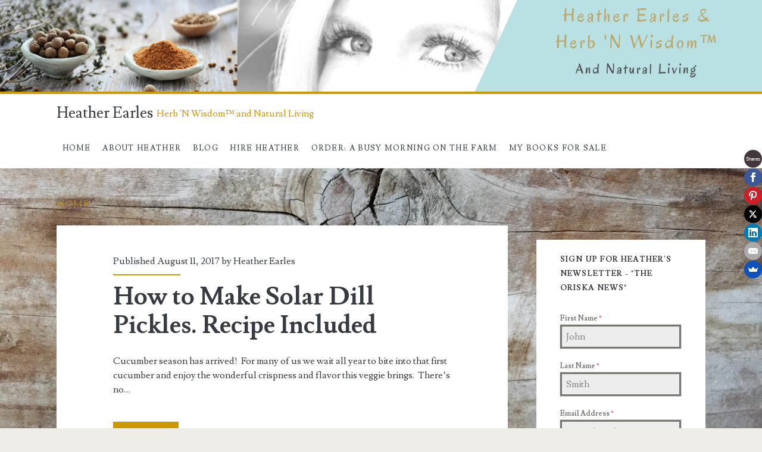

--- FILE ---
content_type: text/html; charset=UTF-8
request_url: https://heatherearles.com/tag/dill-pickle-recipes/
body_size: 14598
content:
<!DOCTYPE html>
<html lang="en-US">
<head>
	<script type="text/javascript">
/* <![CDATA[ */
window.JetpackScriptData = {"site":{"icon":"","title":"Heather Earles","host":"unknown","is_wpcom_platform":false}};
/* ]]> */
</script>
<meta name='robots' content='index, follow, max-image-preview:large, max-snippet:-1, max-video-preview:-1' />
	<style>img:is([sizes="auto" i], [sizes^="auto," i]) { contain-intrinsic-size: 3000px 1500px }</style>
	<meta charset="UTF-8" />
<meta name="viewport" content="width=device-width, initial-scale=1" />
<meta name="template" content="Ignite Plus 1.201" />

	<!-- This site is optimized with the Yoast SEO Premium plugin v25.5 (Yoast SEO v25.5) - https://yoast.com/wordpress/plugins/seo/ -->
	<title>dill pickle recipes Archives - Heather Earles</title>
	<link rel="canonical" href="https://heatherearles.com/tag/dill-pickle-recipes/" />
	<meta property="og:locale" content="en_US" />
	<meta property="og:type" content="article" />
	<meta property="og:title" content="dill pickle recipes Archives" />
	<meta property="og:url" content="https://heatherearles.com/tag/dill-pickle-recipes/" />
	<meta property="og:site_name" content="Heather Earles" />
	<meta name="twitter:card" content="summary_large_image" />
	<script type="application/ld+json" class="yoast-schema-graph">{"@context":"https://schema.org","@graph":[{"@type":"CollectionPage","@id":"https://heatherearles.com/tag/dill-pickle-recipes/","url":"https://heatherearles.com/tag/dill-pickle-recipes/","name":"dill pickle recipes Archives - Heather Earles","isPartOf":{"@id":"https://heatherearles.com/#website"},"breadcrumb":{"@id":"https://heatherearles.com/tag/dill-pickle-recipes/#breadcrumb"},"inLanguage":"en-US"},{"@type":"BreadcrumbList","@id":"https://heatherearles.com/tag/dill-pickle-recipes/#breadcrumb","itemListElement":[{"@type":"ListItem","position":1,"name":"Home","item":"https://heatherearles.com/"},{"@type":"ListItem","position":2,"name":"dill pickle recipes"}]},{"@type":"WebSite","@id":"https://heatherearles.com/#website","url":"https://heatherearles.com/","name":"Heather Earles","description":"Herb &#039;N Wisdom™ and Natural Living","potentialAction":[{"@type":"SearchAction","target":{"@type":"EntryPoint","urlTemplate":"https://heatherearles.com/?s={search_term_string}"},"query-input":{"@type":"PropertyValueSpecification","valueRequired":true,"valueName":"search_term_string"}}],"inLanguage":"en-US"}]}</script>
	<!-- / Yoast SEO Premium plugin. -->


<link rel='dns-prefetch' href='//fonts.googleapis.com' />
<link rel='dns-prefetch' href='//www.googletagmanager.com' />
<script type="text/javascript">
/* <![CDATA[ */
window._wpemojiSettings = {"baseUrl":"https:\/\/s.w.org\/images\/core\/emoji\/16.0.1\/72x72\/","ext":".png","svgUrl":"https:\/\/s.w.org\/images\/core\/emoji\/16.0.1\/svg\/","svgExt":".svg","source":{"concatemoji":"https:\/\/heatherearles.com\/wp-includes\/js\/wp-emoji-release.min.js?ver=6.8.2"}};
/*! This file is auto-generated */
!function(s,n){var o,i,e;function c(e){try{var t={supportTests:e,timestamp:(new Date).valueOf()};sessionStorage.setItem(o,JSON.stringify(t))}catch(e){}}function p(e,t,n){e.clearRect(0,0,e.canvas.width,e.canvas.height),e.fillText(t,0,0);var t=new Uint32Array(e.getImageData(0,0,e.canvas.width,e.canvas.height).data),a=(e.clearRect(0,0,e.canvas.width,e.canvas.height),e.fillText(n,0,0),new Uint32Array(e.getImageData(0,0,e.canvas.width,e.canvas.height).data));return t.every(function(e,t){return e===a[t]})}function u(e,t){e.clearRect(0,0,e.canvas.width,e.canvas.height),e.fillText(t,0,0);for(var n=e.getImageData(16,16,1,1),a=0;a<n.data.length;a++)if(0!==n.data[a])return!1;return!0}function f(e,t,n,a){switch(t){case"flag":return n(e,"\ud83c\udff3\ufe0f\u200d\u26a7\ufe0f","\ud83c\udff3\ufe0f\u200b\u26a7\ufe0f")?!1:!n(e,"\ud83c\udde8\ud83c\uddf6","\ud83c\udde8\u200b\ud83c\uddf6")&&!n(e,"\ud83c\udff4\udb40\udc67\udb40\udc62\udb40\udc65\udb40\udc6e\udb40\udc67\udb40\udc7f","\ud83c\udff4\u200b\udb40\udc67\u200b\udb40\udc62\u200b\udb40\udc65\u200b\udb40\udc6e\u200b\udb40\udc67\u200b\udb40\udc7f");case"emoji":return!a(e,"\ud83e\udedf")}return!1}function g(e,t,n,a){var r="undefined"!=typeof WorkerGlobalScope&&self instanceof WorkerGlobalScope?new OffscreenCanvas(300,150):s.createElement("canvas"),o=r.getContext("2d",{willReadFrequently:!0}),i=(o.textBaseline="top",o.font="600 32px Arial",{});return e.forEach(function(e){i[e]=t(o,e,n,a)}),i}function t(e){var t=s.createElement("script");t.src=e,t.defer=!0,s.head.appendChild(t)}"undefined"!=typeof Promise&&(o="wpEmojiSettingsSupports",i=["flag","emoji"],n.supports={everything:!0,everythingExceptFlag:!0},e=new Promise(function(e){s.addEventListener("DOMContentLoaded",e,{once:!0})}),new Promise(function(t){var n=function(){try{var e=JSON.parse(sessionStorage.getItem(o));if("object"==typeof e&&"number"==typeof e.timestamp&&(new Date).valueOf()<e.timestamp+604800&&"object"==typeof e.supportTests)return e.supportTests}catch(e){}return null}();if(!n){if("undefined"!=typeof Worker&&"undefined"!=typeof OffscreenCanvas&&"undefined"!=typeof URL&&URL.createObjectURL&&"undefined"!=typeof Blob)try{var e="postMessage("+g.toString()+"("+[JSON.stringify(i),f.toString(),p.toString(),u.toString()].join(",")+"));",a=new Blob([e],{type:"text/javascript"}),r=new Worker(URL.createObjectURL(a),{name:"wpTestEmojiSupports"});return void(r.onmessage=function(e){c(n=e.data),r.terminate(),t(n)})}catch(e){}c(n=g(i,f,p,u))}t(n)}).then(function(e){for(var t in e)n.supports[t]=e[t],n.supports.everything=n.supports.everything&&n.supports[t],"flag"!==t&&(n.supports.everythingExceptFlag=n.supports.everythingExceptFlag&&n.supports[t]);n.supports.everythingExceptFlag=n.supports.everythingExceptFlag&&!n.supports.flag,n.DOMReady=!1,n.readyCallback=function(){n.DOMReady=!0}}).then(function(){return e}).then(function(){var e;n.supports.everything||(n.readyCallback(),(e=n.source||{}).concatemoji?t(e.concatemoji):e.wpemoji&&e.twemoji&&(t(e.twemoji),t(e.wpemoji)))}))}((window,document),window._wpemojiSettings);
/* ]]> */
</script>
<style id='wp-emoji-styles-inline-css' type='text/css'>

	img.wp-smiley, img.emoji {
		display: inline !important;
		border: none !important;
		box-shadow: none !important;
		height: 1em !important;
		width: 1em !important;
		margin: 0 0.07em !important;
		vertical-align: -0.1em !important;
		background: none !important;
		padding: 0 !important;
	}
</style>
<style id='wp-block-library-inline-css' type='text/css'>
:root{--wp-admin-theme-color:#007cba;--wp-admin-theme-color--rgb:0,124,186;--wp-admin-theme-color-darker-10:#006ba1;--wp-admin-theme-color-darker-10--rgb:0,107,161;--wp-admin-theme-color-darker-20:#005a87;--wp-admin-theme-color-darker-20--rgb:0,90,135;--wp-admin-border-width-focus:2px;--wp-block-synced-color:#7a00df;--wp-block-synced-color--rgb:122,0,223;--wp-bound-block-color:var(--wp-block-synced-color)}@media (min-resolution:192dpi){:root{--wp-admin-border-width-focus:1.5px}}.wp-element-button{cursor:pointer}:root{--wp--preset--font-size--normal:16px;--wp--preset--font-size--huge:42px}:root .has-very-light-gray-background-color{background-color:#eee}:root .has-very-dark-gray-background-color{background-color:#313131}:root .has-very-light-gray-color{color:#eee}:root .has-very-dark-gray-color{color:#313131}:root .has-vivid-green-cyan-to-vivid-cyan-blue-gradient-background{background:linear-gradient(135deg,#00d084,#0693e3)}:root .has-purple-crush-gradient-background{background:linear-gradient(135deg,#34e2e4,#4721fb 50%,#ab1dfe)}:root .has-hazy-dawn-gradient-background{background:linear-gradient(135deg,#faaca8,#dad0ec)}:root .has-subdued-olive-gradient-background{background:linear-gradient(135deg,#fafae1,#67a671)}:root .has-atomic-cream-gradient-background{background:linear-gradient(135deg,#fdd79a,#004a59)}:root .has-nightshade-gradient-background{background:linear-gradient(135deg,#330968,#31cdcf)}:root .has-midnight-gradient-background{background:linear-gradient(135deg,#020381,#2874fc)}.has-regular-font-size{font-size:1em}.has-larger-font-size{font-size:2.625em}.has-normal-font-size{font-size:var(--wp--preset--font-size--normal)}.has-huge-font-size{font-size:var(--wp--preset--font-size--huge)}.has-text-align-center{text-align:center}.has-text-align-left{text-align:left}.has-text-align-right{text-align:right}#end-resizable-editor-section{display:none}.aligncenter{clear:both}.items-justified-left{justify-content:flex-start}.items-justified-center{justify-content:center}.items-justified-right{justify-content:flex-end}.items-justified-space-between{justify-content:space-between}.screen-reader-text{border:0;clip-path:inset(50%);height:1px;margin:-1px;overflow:hidden;padding:0;position:absolute;width:1px;word-wrap:normal!important}.screen-reader-text:focus{background-color:#ddd;clip-path:none;color:#444;display:block;font-size:1em;height:auto;left:5px;line-height:normal;padding:15px 23px 14px;text-decoration:none;top:5px;width:auto;z-index:100000}html :where(.has-border-color){border-style:solid}html :where([style*=border-top-color]){border-top-style:solid}html :where([style*=border-right-color]){border-right-style:solid}html :where([style*=border-bottom-color]){border-bottom-style:solid}html :where([style*=border-left-color]){border-left-style:solid}html :where([style*=border-width]){border-style:solid}html :where([style*=border-top-width]){border-top-style:solid}html :where([style*=border-right-width]){border-right-style:solid}html :where([style*=border-bottom-width]){border-bottom-style:solid}html :where([style*=border-left-width]){border-left-style:solid}html :where(img[class*=wp-image-]){height:auto;max-width:100%}:where(figure){margin:0 0 1em}html :where(.is-position-sticky){--wp-admin--admin-bar--position-offset:var(--wp-admin--admin-bar--height,0px)}@media screen and (max-width:600px){html :where(.is-position-sticky){--wp-admin--admin-bar--position-offset:0px}}
</style>
<style id='classic-theme-styles-inline-css' type='text/css'>
/*! This file is auto-generated */
.wp-block-button__link{color:#fff;background-color:#32373c;border-radius:9999px;box-shadow:none;text-decoration:none;padding:calc(.667em + 2px) calc(1.333em + 2px);font-size:1.125em}.wp-block-file__button{background:#32373c;color:#fff;text-decoration:none}
</style>
<link rel='stylesheet' id='coblocks-extensions-css' href='https://heatherearles.com/wp-content/plugins/coblocks/dist/style-coblocks-extensions.css?ver=3.1.16' type='text/css' media='all' />
<link rel='stylesheet' id='coblocks-animation-css' href='https://heatherearles.com/wp-content/plugins/coblocks/dist/style-coblocks-animation.css?ver=2677611078ee87eb3b1c' type='text/css' media='all' />
<link rel='stylesheet' id='edd-blocks-css' href='https://heatherearles.com/wp-content/plugins/easy-digital-downloads/includes/blocks/assets/css/edd-blocks.css?ver=3.5.0' type='text/css' media='all' />
<link rel='stylesheet' id='edd-styles-css' href='https://heatherearles.com/wp-content/plugins/easy-digital-downloads/assets/css/edd.min.css?ver=3.5.0' type='text/css' media='all' />
<link rel='stylesheet' id='wp-components-css' href='https://heatherearles.com/wp-includes/css/dist/components/style.min.css?ver=6.8.2' type='text/css' media='all' />
<link rel='stylesheet' id='godaddy-styles-css' href='https://heatherearles.com/wp-content/plugins/coblocks/includes/Dependencies/GoDaddy/Styles/build/latest.css?ver=2.0.2' type='text/css' media='all' />
<link rel='stylesheet' id='foodie-nl-label-css' href='https://heatherearles.com/wp-content/plugins/foodie-nutrition-facts-label//assets/css/label.css?ver=1.1.4' type='text/css' media='all' />
<link rel='stylesheet' id='ct-ignite-plus-google-fonts-css' href='//fonts.googleapis.com/css?family=Lusitana%3A400%2C700&#038;subset=latin%2Clatin-ext&#038;display=swap&#038;ver=6.8.2' type='text/css' media='all' />
<link rel='stylesheet' id='ct-ignite-plus-font-awesome-css' href='https://heatherearles.com/wp-content/themes/ignite-plus/assets/font-awesome/css/all.min.css?ver=6.8.2' type='text/css' media='all' />
<link rel='stylesheet' id='ct-ignite-plus-style-css' href='https://heatherearles.com/wp-content/themes/ignite-plus-child/style.css?ver=6.8.2' type='text/css' media='all' />
<style id='ct-ignite-plus-style-inline-css' type='text/css'>

                a, a:link, .site-title a:hover, .site-title a:active, .site-title a:focus, .menu-primary p, .menu-primary-items .current-menu-item > a,.menu-primary-items .current_page_item > a,.menu-unset .current-menu-item > a,.menu-unset .current_page_item > a, .social-media-icons li a:hover, .site-header .social-media-icons li a:hover, .excerpt-meta-top a:hover, .entry-meta-top a:hover, .excerpt-meta-top a:active, .entry-meta-top a:active, .excerpt-categories a:hover, .entry-categories a:hover, .excerpt-categories a:active, .entry-categories a:active,.excerpt-tags a:hover,.entry-tags a:hover,.excerpt-tags a:active,.entry-tags a:active, .excerpt-comments a:hover, .excerpt-comments a:active, .widget a:hover, .widget a:active,.widget_ct_ignite_recent_comments a,.widget_ct_ignite_recent_comments a:link, .further-reading a:hover, .further-reading a:active, .author-meta h4 a:hover, .author-meta h4 a:active, .author-meta h4 a:focus, .comment-author .author-name a, .comment-author .author-name a:link, .comment-author .author-name a:visited, .site-footer a:hover, .site-footer a:active, .breadcrumbs a, .breadcrumbs a:link, .breadcrumbs a:visited, .author-social-icons li a:hover, .author-social-icons li a:active, .author-social-icons li a:focus {
                    color: #cc9900;
                }
                .menu-primary a, .menu-primary a:link, .menu-primary a:visited {
                    color: white;
                }
                .menu-primary ul ul a, .menu-primary ul ul a:link, .menu-primary ul ul a:visited {
                    color: #d9dcdf;
                }
                #menu-primary-items .current-menu-item > a,#menu-primary-items .current_page_ancestor > a,#menu-primary-items .current_page_item > a,#menu-primary-items .current_page_ancestor > a,.menu-unset ul .current-menu-item > a,.menu-unset ul .current_page_ancestor > a,.menu-unset ul .current_page_item > a,.menu-unset ul .current_page_ancestor > a {
                    color: #cc9900;
                }
                blockquote, .site-header, .pagination, .widget, .further-reading span, .author-meta h4, .bypostauthor > article .comment-author img, .bypostauthor > article .author-profile-image-comment {
                    border-color: #cc9900;
                }
                input[type='submit'], .excerpt-meta-top:after, .entry-meta-top:after, .more-link {
                    background: #cc9900;
                }
                .excerpt.sticky, .sticky.entry {
                    outline-color: #cc9900;
                }
                @media all and (min-width: 50em){
									.menu-primary-items a:hover, .menu-primary-items a:active, .menu-primary-items a:focus, .menu-unset ul a:hover, .menu-unset ul a:active, .menu-unset ul a:focus, li.focused, #menu-primary-items .current-menu-item > a,#menu-primary-items .current_page_ancestor > a,#menu-primary-items .current_page_item > a,#menu-primary-items .current_page_ancestor > a,.menu-unset ul .current-menu-item > a,.menu-unset ul .current_page_ancestor > a,.menu-unset ul .current_page_item > a,.menu-unset ul .current_page_ancestor > a {
											background: #cc9900;
											color: white;
									}
									.menu-primary a, .menu-primary a:link, .menu-primary a:visited, .menu-primary ul ul a, .menu-primary ul ul a:link, .menu-primary ul ul a:visited {
											color: #373b41;
									}
									.menu-primary a:hover, .menu-primary a:active, .menu-primary a:focus, .menu-primary ul ul a:hover, .menu-primary ul ul a:active, .menu-primary ul ul a:focus {
											color: white;
									}
                }

            

            .background-image {
                background-image: url('https://heatherearles.com/wp-content/uploads/2016/03/IMG_0605.jpg');
                background-size: cover;
                position: fixed;
                z-index: -1;
                top: 0;
                right: 0;
                bottom: 0;
                left: 0px;
            }
            .overflow-container, .main, .sidebar-primary-container, .breadcrumb-trail {
                background: none;
            }
        
.widget {
 border-top: none;
}
.entry-title {
  text-align: center;
}
.breadcrumbs,
.breadcrumbs a,
.breadcrumbs a:link,
.breadcrumbs a:visited {
  color: #000000;
}
#header-image { padding-bottom: 12%; }
</style>
<script type="text/javascript" src="https://heatherearles.com/wp-includes/js/jquery/jquery.min.js?ver=3.7.1" id="jquery-core-js"></script>
<script type="text/javascript" src="https://heatherearles.com/wp-includes/js/jquery/jquery-migrate.min.js?ver=3.4.1" id="jquery-migrate-js"></script>
<link rel="https://api.w.org/" href="https://heatherearles.com/wp-json/" /><link rel="alternate" title="JSON" type="application/json" href="https://heatherearles.com/wp-json/wp/v2/tags/549" /><link rel="EditURI" type="application/rsd+xml" title="RSD" href="https://heatherearles.com/xmlrpc.php?rsd" />
<meta name="generator" content="Site Kit by Google 1.158.0" />            <script type="text/javascript"><!--
                                function powerpress_pinw(pinw_url){window.open(pinw_url, 'PowerPressPlayer','toolbar=0,status=0,resizable=1,width=460,height=320');	return false;}
                //-->

                // tabnab protection
                window.addEventListener('load', function () {
                    // make all links have rel="noopener noreferrer"
                    document.querySelectorAll('a[target="_blank"]').forEach(link => {
                        link.setAttribute('rel', 'noopener noreferrer');
                    });
                });
            </script>
            <meta name="generator" content="Easy Digital Downloads v3.5.0" />
<link rel="apple-touch-icon" sizes="180x180" href="/wp-content/uploads/fbrfg/apple-touch-icon.png?v=ngGGejRyxy">
<link rel="icon" type="image/png" href="/wp-content/uploads/fbrfg/favicon-32x32.png?v=ngGGejRyxy" sizes="32x32">
<link rel="icon" type="image/png" href="/wp-content/uploads/fbrfg/favicon-16x16.png?v=ngGGejRyxy" sizes="16x16">
<link rel="manifest" href="/wp-content/uploads/fbrfg/manifest.json?v=ngGGejRyxy">
<link rel="mask-icon" href="/wp-content/uploads/fbrfg/safari-pinned-tab.svg?v=ngGGejRyxy" color="#5bbad5">
<link rel="shortcut icon" href="/wp-content/uploads/fbrfg/favicon.ico?v=ngGGejRyxy">
<meta name="msapplication-config" content="/wp-content/uploads/fbrfg/browserconfig.xml?v=ngGGejRyxy">
<meta name="theme-color" content="#ffffff"><style type="text/css" id="tve_global_variables">:root{}</style><style type="text/css">.recentcomments a{display:inline !important;padding:0 !important;margin:0 !important;}</style><style type="text/css">.broken_link, a.broken_link {
	text-decoration: line-through;
}</style>		<style type="text/css" id="wp-custom-css">
			.widget {
 border-top: none;
}
.entry-title {
  text-align: center;
}
.breadcrumbs,
.breadcrumbs a,
.breadcrumbs a:link,
.breadcrumbs a:visited {
  color: #000000;
}		</style>
		</head>
<body id="ignite-plus-child" class="archive tag tag-dill-pickle-recipes tag-549 wp-theme-ignite-plus wp-child-theme-ignite-plus-child edd-js-none metaslider-plugin">

		<style>.edd-js-none .edd-has-js, .edd-js .edd-no-js, body.edd-js input.edd-no-js { display: none; }</style>
	<script>/* <![CDATA[ */(function(){var c = document.body.classList;c.remove('edd-js-none');c.add('edd-js');})();/* ]]> */</script>
		<a class="skip-content" href="#main">Skip to content</a>
	<div id="header-image" class="header-image" style="background-image: url('https://heatherearles.com/wp-content/uploads/2021/02/New-Header-for-Blog-2.png')" ><a href="https://heatherearles.com">Visit Page</a></div>		<header class="site-header" id="site-header" role="banner">
		<div id="title-info" class="title-info">
			<div class="site-title"><a href='https://heatherearles.com'>Heather Earles</a></div>		</div>
		<button id="toggle-navigation" class="toggle-navigation"><i class="fas fa-bars"></i></button>
<div class="menu-container menu-primary" id="menu-primary" role="navigation">
	<p id="site-description" class="tagline">Herb &#039;N Wisdom™ and Natural Living</p><ul id="menu-primary-items" class="menu-primary-items" role="menubar"><li id="menu-item-253" class="menu-item menu-item-type-post_type menu-item-object-page menu-item-home menu-item-253"><a href="https://heatherearles.com/">Home</a></li>
<li id="menu-item-263" class="menu-item menu-item-type-post_type menu-item-object-page menu-item-263"><a target="_blank" href="https://heatherearles.com/heather/">About Heather</a></li>
<li id="menu-item-135" class="menu-item menu-item-type-post_type menu-item-object-page current_page_parent menu-item-135"><a target="_blank" href="https://heatherearles.com/blog/">Blog</a></li>
<li id="menu-item-2506589" class="menu-item menu-item-type-post_type menu-item-object-page menu-item-2506589"><a href="https://heatherearles.com/hire-me/">Hire Heather</a></li>
<li id="menu-item-2506477" class="menu-item menu-item-type-post_type menu-item-object-page menu-item-2506477"><a target="_blank" href="https://heatherearles.com/a-busy-morning-on-the-farm/">Order: A Busy Morning On The Farm</a></li>
<li id="menu-item-2506532" class="menu-item menu-item-type-custom menu-item-object-custom menu-item-home menu-item-has-children menu-item-2506532"><a href="https://heatherearles.com/">My books for sale</a>
<ul class="sub-menu">
	<li id="menu-item-2506478" class="menu-item menu-item-type-post_type menu-item-object-download menu-item-2506478"><a target="_blank" href="https://heatherearles.com/downloads/100-quotes/">A Book of 100 Inspirational Quotes</a></li>
	<li id="menu-item-1108" class="menu-item menu-item-type-post_type menu-item-object-page menu-item-1108"><a target="_blank" href="https://heatherearles.com/toknowhercalling/">To Know Her Calling</a></li>
</ul>
</li>
</ul></div>	</header>
		<div id="background-image" class="background-image"></div>
	<div id="overflow-container" class="overflow-container">
		<div id="breadcrumbs" class="breadcrumb-trail breadcrumbs"><span class="item-home"><a class="bread-link bread-home" href="https://heatherearles.com" title="Home">Home</a></span><span class="separator"> &gt; </span><span class="item-current item-tag"><span class="bread-current bread-tag">dill pickle recipes</span></span></div>		<div id="main" class="main" role="main">
			<h1 class="screen-reader-text">Tag: &lt;span&gt;dill pickle recipes&lt;/span&gt;</h1>	<div id="loop-container" class="loop-container">
			<div class="post-1752 post type-post status-publish format-standard hentry category-cooking-and-recipes category-tutorials tag-a-tutorial-on-how-to-make-your-own-dill-pickles tag-cucumber-recipes tag-dill-pickle-recipes tag-foodie tag-garden-food tag-healthy-eating tag-heather-earles tag-heatherearles tag-homegrown tag-homesteading tag-how-to-make-homemade-dill-pickles tag-pickles tag-solar-dill-pickles tag-solar-dills tag-tutorial excerpt">
					<div class="entry-meta-top">
		Published August 11, 2017 by <a href="https://heatherearles.com/author/helmsdeepnemitzhome-com/" title="Posts by Heather Earles" rel="author">Heather Earles</a>	</div>
		<div class='excerpt-header'>
			<h2 class='excerpt-title'>
				<a href="https://heatherearles.com/dill-pickles/">How to Make Solar Dill Pickles.  Recipe Included</a>
			</h2>
		</div>
		<div class='excerpt-content'>
			<article>
				<p>Cucumber season has arrived!  For many of us we wait all year to bite into that first cucumber and enjoy the wonderful crispness and flavor this veggie brings.  There&#8217;s no&#8230;</p>
<div class="more-link-wrapper"><a class="more-link" href="https://heatherearles.com/dill-pickles/">Read More<span class="screen-reader-text">How to Make Solar Dill Pickles.  Recipe Included</span></a></div>
			</article>
		</div>
		<div class="entry-categories"><p><i class="fas fa-folder-open"></i><a href="https://heatherearles.com/category/cooking-and-recipes/" title="View all posts in Cooking &amp; Recipes">Cooking &amp; Recipes</a> <a href="https://heatherearles.com/category/tutorials/" title="View all posts in Tutorials">Tutorials</a></p></div>		<div class="entry-tags"><p><i class="fas fa-tag"></i><a href="https://heatherearles.com/tag/a-tutorial-on-how-to-make-your-own-dill-pickles/" title="View all posts tagged a tutorial on how to make your own dill pickles">a tutorial on how to make your own dill pickles</a> <a href="https://heatherearles.com/tag/cucumber-recipes/" title="View all posts tagged cucumber recipes">cucumber recipes</a> <a href="https://heatherearles.com/tag/dill-pickle-recipes/" title="View all posts tagged dill pickle recipes">dill pickle recipes</a> <a href="https://heatherearles.com/tag/foodie/" title="View all posts tagged foodie">foodie</a> <a href="https://heatherearles.com/tag/garden-food/" title="View all posts tagged garden food">garden food</a> <a href="https://heatherearles.com/tag/healthy-eating/" title="View all posts tagged healthy eating">healthy eating</a> <a href="https://heatherearles.com/tag/heather-earles/" title="View all posts tagged Heather Earles">Heather Earles</a> <a href="https://heatherearles.com/tag/heatherearles/" title="View all posts tagged HeatherEarles">HeatherEarles</a> <a href="https://heatherearles.com/tag/homegrown/" title="View all posts tagged homegrown">homegrown</a> <a href="https://heatherearles.com/tag/homesteading/" title="View all posts tagged Homesteading">Homesteading</a> <a href="https://heatherearles.com/tag/how-to-make-homemade-dill-pickles/" title="View all posts tagged how to make homemade dill pickles">how to make homemade dill pickles</a> <a href="https://heatherearles.com/tag/pickles/" title="View all posts tagged pickles">pickles</a> <a href="https://heatherearles.com/tag/solar-dill-pickles/" title="View all posts tagged solar dill pickles">solar dill pickles</a> <a href="https://heatherearles.com/tag/solar-dills/" title="View all posts tagged solar dills">solar dills</a> <a href="https://heatherearles.com/tag/tutorial/" title="View all posts tagged tutorial">tutorial</a></p></div>			</div>
	</div>
</div><!-- #main -->
	<aside id="sidebar-primary-container" class="sidebar-primary-container">
		<h1 class="screen-reader-text">Primary Sidebar</h1>
		<div class="sidebar sidebar-primary" id="sidebar-primary" role="complementary">
			<section id="edd_cart_widget-2" class="widget widget_edd_cart_widget edd-hide-on-empty cart-empty"><p class="edd-cart-number-of-items" style="display:none;">Number of items in cart: <span class="edd-cart-quantity">0</span></p>
<ul class="edd-cart">

	<li class="cart_item empty"><span class="edd_empty_cart">Your cart is empty.</span></li>
<li class="cart_item edd-cart-meta edd_subtotal" style="display:none;">Subtotal: <span class='subtotal'>&#36;0.00</span></li>
<li class="cart_item edd-cart-meta edd_cart_tax" style="display:none;">Estimated Tax: <span class="cart-tax">&#36;0.00</span></li>
<li class="cart_item edd-cart-meta edd_total" style="display:none;">Total: <span class="cart-total">&#36;0.00</span></li>
<li class="cart_item edd_checkout" style="display:none;"><a href="https://heatherearles.com/checkout/">Checkout</a></li>

</ul>
</section><section id="forminator_widget-2" class="widget widget_forminator_widget"><h2 class="widget-title">Sign up for Heather's newsletter - "The Oriska News"</h2><div class="forminator-ui forminator-custom-form forminator-custom-form-2506533 forminator-design--bold  forminator_ajax" data-forminator-render="0" data-form="forminator-module-2506533" data-uid="6888f93837e8f"><br/></div><form
				id="forminator-module-2506533"
				class="forminator-ui forminator-custom-form forminator-custom-form-2506533 forminator-design--bold  forminator_ajax"
				method="post"
				data-forminator-render="0"
				data-form-id="2506533"
				
				data-design="bold"
				
				
				
				data-grid="open"
				
				
				style="display: none;"
				
				data-uid="6888f93837e8f"
			><div role="alert" aria-live="polite" class="forminator-response-message forminator-error" aria-hidden="true"></div><div class="forminator-row"><div id="name-1" class="forminator-field-name forminator-col forminator-col-6 "><div class="forminator-field"><label for="forminator-field-name-1_6888f93837e8f" id="forminator-field-name-1_6888f93837e8f-label" class="forminator-label">First Name <span class="forminator-required">*</span></label><input type="text" name="name-1" value="" placeholder="John" id="forminator-field-name-1_6888f93837e8f" class="forminator-input forminator-name--field" aria-required="true" /></div></div><div id="name-2" class="forminator-field-name forminator-col forminator-col-6 "><div class="forminator-field"><label for="forminator-field-name-2_6888f93837e8f" id="forminator-field-name-2_6888f93837e8f-label" class="forminator-label">Last Name <span class="forminator-required">*</span></label><input type="text" name="name-2" value="" placeholder="Smith" id="forminator-field-name-2_6888f93837e8f" class="forminator-input forminator-name--field" aria-required="true" /></div></div></div><div class="forminator-row"><div id="email-1" class="forminator-field-email forminator-col forminator-col-12 "><div class="forminator-field"><label for="forminator-field-email-1_6888f93837e8f" id="forminator-field-email-1_6888f93837e8f-label" class="forminator-label">Email Address <span class="forminator-required">*</span></label><input type="email" name="email-1" value="" placeholder="E.g., john@doe.com" id="forminator-field-email-1_6888f93837e8f" class="forminator-input forminator-email--field" data-required="true" aria-required="true" /></div></div></div><div class="forminator-row"><div id="captcha-1" class="forminator-field-captcha forminator-col forminator-col-12 "><div class="forminator-captcha-left forminator-g-recaptcha recaptcha-invisible" data-theme="light" data-badge="inline" data-sitekey="6LfYCX0aAAAAAOI3ptp2lfv5UtnRvwDguR20HyNE" data-size="invisible"></div> </div></div><input type="hidden" name="referer_url" value="" /><div class="forminator-row forminator-row-last"><div class="forminator-col"><div class="forminator-field"><button class="forminator-button forminator-button-submit">Sign up Today!</button></div></div></div><input type="hidden" id="forminator_nonce" name="forminator_nonce" value="cb8816dd54" /><input type="hidden" name="_wp_http_referer" value="/tag/dill-pickle-recipes/" /><input type="hidden" name="form_id" value="2506533"><input type="hidden" name="page_id" value="1752"><input type="hidden" name="form_type" value="default"><input type="hidden" name="current_url" value="https://heatherearles.com/dill-pickles/"><input type="hidden" name="render_id" value="0"><input type="hidden" name="action" value="forminator_submit_form_custom-forms"></form></section>
		<section id="recent-posts-2" class="widget widget_recent_entries">
		<h2 class="widget-title">Recent Posts</h2>
		<ul>
											<li>
					<a href="https://heatherearles.com/tattoos/">Tattoos, their meaning, and are they biblical?</a>
									</li>
											<li>
					<a href="https://heatherearles.com/calcium/">Calcium: Health Benefits, Deficiency, Foods, Supplements</a>
									</li>
											<li>
					<a href="https://heatherearles.com/a-country-of-injustice-rulers/">A COUNTRY OF INJUSTICE RULERS</a>
									</li>
											<li>
					<a href="https://heatherearles.com/proofreading-your-manuscript/">Proofreading Your Manuscript</a>
									</li>
											<li>
					<a href="https://heatherearles.com/healthy-brain/">How To Keep Your Brain Strong and Healthy</a>
									</li>
					</ul>

		</section><section id="search-3" class="widget widget_search"><h2 class="widget-title">Article Search</h2><div class='search-form-container'>
	<form role="search" method="get" class="search-form" action="https://heatherearles.com/">
		<label class="screen-reader-text">Search for:</label>
		<input type="search" class="search-field" placeholder="Search..." value=""
		       name="s" title="Search for:"/>
		<input type="submit" class="search-submit" value='Go'/>
	</form>
</div></section><section id="categories-2" class="widget widget_categories"><h2 class="widget-title">All Categories</h2>
			<ul>
					<li class="cat-item cat-item-9"><a href="https://heatherearles.com/category/author/">About the Author</a>
</li>
	<li class="cat-item cat-item-240"><a href="https://heatherearles.com/category/cooking-and-recipes/">Cooking &amp; Recipes</a>
</li>
	<li class="cat-item cat-item-181"><a href="https://heatherearles.com/category/guest-articles/">Guest Articles</a>
</li>
	<li class="cat-item cat-item-3"><a href="https://heatherearles.com/category/health/">Health</a>
</li>
	<li class="cat-item cat-item-846"><a href="https://heatherearles.com/category/herb-n-wisdom/">Herb &#039;N Wisdom and Natural Living Podcasts</a>
</li>
	<li class="cat-item cat-item-161"><a href="https://heatherearles.com/category/living/">Life &amp; Living</a>
</li>
	<li class="cat-item cat-item-47"><a href="https://heatherearles.com/category/health/natural-herbals/">Natural herbals</a>
</li>
	<li class="cat-item cat-item-46"><a href="https://heatherearles.com/category/health/nutrition-and-diet/">Nutrition and Diet</a>
</li>
	<li class="cat-item cat-item-49"><a href="https://heatherearles.com/category/health/turmeric/">Turmeric</a>
</li>
	<li class="cat-item cat-item-66"><a href="https://heatherearles.com/category/tutorials/">Tutorials</a>
</li>
			</ul>

			</section><section id="edd_product_details-2" class="widget widget_edd_product_details"><h2 class="widget-title">Download Details</h2><h3>To Know Her Calling</h3>	<form id="edd_purchase_1822" class="edd_download_purchase_form edd_purchase_1822" method="post">

			<div class="edd_price_options edd_multi_mode">
		<ul>
			<li id="edd_price_option_1822_hardcover"><label for="edd_price_option_1822_1"><input type="checkbox"  name="edd_options[price_id][]" id="edd_price_option_1822_1" class="edd_price_option_1822" value="1" data-price="30.95"/>&nbsp;<span class="edd_price_option_name">Hard Cover</span><span class="edd_price_option_sep">&nbsp;&ndash;&nbsp;</span><span class="edd_price_option_price">&#36;30.95</span></label>	<div class="edd_download_quantity_wrapper edd_download_quantity_price_option_hardcover">
		<span class="edd_price_option_sep">&nbsp;x&nbsp;</span>
		<input type="number" min="1" step="1" name="edd_download_quantity_1" class="edd-input edd-item-quantity" value="1" />
	</div>
	</li><li id="edd_price_option_1822_softcover"><label for="edd_price_option_1822_2"><input type="checkbox"  checked='checked' name="edd_options[price_id][]" id="edd_price_option_1822_2" class="edd_price_option_1822" value="2" data-price="13.95"/>&nbsp;<span class="edd_price_option_name">Soft Cover</span><span class="edd_price_option_sep">&nbsp;&ndash;&nbsp;</span><span class="edd_price_option_price">&#36;13.95</span></label>	<div class="edd_download_quantity_wrapper edd_download_quantity_price_option_softcover">
		<span class="edd_price_option_sep">&nbsp;x&nbsp;</span>
		<input type="number" min="1" step="1" name="edd_download_quantity_2" class="edd-input edd-item-quantity" value="1" />
	</div>
	</li>		</ul>
	</div><!--end .edd_price_options-->
	
		<div class="edd_purchase_submit_wrapper">
			<button class="edd-add-to-cart button blue edd-submit" data-nonce="5cf2af14d8" data-timestamp="1753807160" data-token="a3579608bcaf90968d2f3e2438b253673bfbdc2ece459febe799e4be76c6c50b" data-action="edd_add_to_cart" data-download-id="1822"  data-variable-price="yes" data-price-mode=multi data-price="0.00" ><span class="edd-add-to-cart-label">Add to Cart</span> <span class="edd-loading" aria-label="Loading"></span></button><input type="submit" class="edd-add-to-cart edd-no-js button blue edd-submit" name="edd_purchase_download" value="Add to Cart" data-action="edd_add_to_cart" data-download-id="1822"  data-variable-price="yes" data-price-mode=multi /><a href="https://heatherearles.com/checkout/" class="edd_go_to_checkout button blue edd-submit" style="display:none;">Checkout</a>
							<span class="edd-cart-ajax-alert" aria-live="assertive">
					<span class="edd-cart-added-alert" style="display: none;">
						<svg class="edd-icon edd-icon-check" xmlns="http://www.w3.org/2000/svg" width="28" height="28" viewBox="0 0 28 28" aria-hidden="true">
							<path d="M26.11 8.844c0 .39-.157.78-.44 1.062L12.234 23.344c-.28.28-.672.438-1.062.438s-.78-.156-1.06-.438l-7.782-7.78c-.28-.282-.438-.673-.438-1.063s.156-.78.438-1.06l2.125-2.126c.28-.28.672-.438 1.062-.438s.78.156 1.062.438l4.594 4.61L21.42 5.656c.282-.28.673-.438 1.063-.438s.78.155 1.062.437l2.125 2.125c.28.28.438.672.438 1.062z"/>
						</svg>
						Added to cart					</span>
				</span>
										<span class="edd_purchase_tax_rate">Excluding 5.5% tax</span>					</div><!--end .edd_purchase_submit_wrapper-->

		<input type="hidden" name="download_id" value="1822">
							<input type="hidden" name="edd_action" class="edd_action_input" value="add_to_cart">
		
		
		
	</form><!--end #edd_purchase_1822-->
	<p class="edd-meta"><span class="categories">Download Category: <a href="https://heatherearles.com/downloads/category/books/" rel="tag">Books</a></span><br/></p></section><section id="meta-2" class="widget widget_meta"><h2 class="widget-title">Meta</h2>
		<ul>
						<li><a rel="nofollow" href="https://heatherearles.com/wp-login.php">Log in</a></li>
			<li><a href="https://heatherearles.com/feed/">Entries feed</a></li>
			<li><a href="https://heatherearles.com/comments/feed/">Comments feed</a></li>

			<li><a href="https://wordpress.org/">WordPress.org</a></li>
		</ul>

		</section>		</div>
	</aside>
</div><!-- #overflow-container -->
<footer id="site-footer" class="site-footer" role="contentinfo">
	<h1>
		<a href="https://heatherearles.com">
			Heather Earles		</a>
	</h1>
		<div class="menu-container menu-secondary" id="menu-secondary" role="navigation">
		<ul id="menu-secondary-items" class="menu-secondary-items" role="menubar"><li id="menu-item-129" class="menu-item menu-item-type-post_type menu-item-object-page menu-item-129"><a href="https://heatherearles.com/disclaimer/">Disclaimer</a></li>
<li id="menu-item-125" class="menu-item menu-item-type-post_type menu-item-object-page menu-item-125"><a href="https://heatherearles.com/privacy-policy/">Privacy</a></li>
<li id="menu-item-127" class="menu-item menu-item-type-post_type menu-item-object-page menu-item-127"><a href="https://heatherearles.com/terms-and-conditions/">Terms</a></li>
<li id="menu-item-131" class="menu-item menu-item-type-post_type menu-item-object-page menu-item-131"><a href="https://heatherearles.com/copyright-notice/">Copyright</a></li>
<li id="menu-item-356" class="menu-item menu-item-type-post_type menu-item-object-page menu-item-356"><a href="https://heatherearles.com/sitemap/">Sitemap</a></li>
</ul>	</div>
	<span class="tagline">Herb &#039;N Wisdom™ and Natural Living</span>		<div class="design-credit">
        <span>
            Copyright 2016 - Heather Earles

Heatherearles.com is a participant in the Amazon Services LLC Associates Program, an affiliate advertising program designed to provide a means for sites to earn advertising fees by advertising and linking to Amazon.com.        </span>
	</div>
</footer>
<script type="speculationrules">
{"prefetch":[{"source":"document","where":{"and":[{"href_matches":"\/*"},{"not":{"href_matches":["\/wp-*.php","\/wp-admin\/*","\/wp-content\/uploads\/*","\/wp-content\/*","\/wp-content\/plugins\/*","\/wp-content\/themes\/ignite-plus-child\/*","\/wp-content\/themes\/ignite-plus\/*","\/*\\?(.+)","\/checkout\/*"]}},{"not":{"selector_matches":"a[rel~=\"nofollow\"]"}},{"not":{"selector_matches":".no-prefetch, .no-prefetch a"}}]},"eagerness":"conservative"}]}
</script>
<script async>(function(s,u,m,o,j,v){j=u.createElement(m);v=u.getElementsByTagName(m)[0];j.async=1;j.src=o;j.dataset.sumoSiteId='4d301915545142ae0b476da7b15f8d5808f6b09f395273386971f54ee90792a3';j.dataset.sumoPlatform='wordpress';v.parentNode.insertBefore(j,v)})(window,document,'script','//load.sumome.com/');</script>        <script type="application/javascript">
            const ajaxURL = "https://heatherearles.com/wp-admin/admin-ajax.php";

            function sumo_add_woocommerce_coupon(code) {
                jQuery.post(ajaxURL, {
                    action: 'sumo_add_woocommerce_coupon',
                    code: code,
                });
            }

            function sumo_remove_woocommerce_coupon(code) {
                jQuery.post(ajaxURL, {
                    action: 'sumo_remove_woocommerce_coupon',
                    code: code,
                });
            }

            function sumo_get_woocommerce_cart_subtotal(callback) {
                jQuery.ajax({
                    method: 'POST',
                    url: ajaxURL,
                    dataType: 'html',
                    data: {
                        action: 'sumo_get_woocommerce_cart_subtotal',
                    },
                    success: function (subtotal) {
                        return callback(null, subtotal);
                    },
                    error: function (err) {
                        return callback(err, 0);
                    }
                });
            }
        </script>
        <link rel='stylesheet' id='forminator-module-css-2506533-css' href='https://heatherearles.com/wp-content/uploads/forminator/2506533_db750e555e6988fddf17c4bcfc0dc78d/css/style-2506533.css?ver=1615577489' type='text/css' media='all' />
<link rel='stylesheet' id='forminator-icons-css' href='https://heatherearles.com/wp-content/plugins/forminator/assets/forminator-ui/css/forminator-icons.min.css?ver=1.45.1' type='text/css' media='all' />
<link rel='stylesheet' id='forminator-utilities-css' href='https://heatherearles.com/wp-content/plugins/forminator/assets/forminator-ui/css/src/forminator-utilities.min.css?ver=1.45.1' type='text/css' media='all' />
<link rel='stylesheet' id='forminator-grid-default-css' href='https://heatherearles.com/wp-content/plugins/forminator/assets/forminator-ui/css/src/grid/forminator-grid.open.min.css?ver=1.45.1' type='text/css' media='all' />
<link rel='stylesheet' id='forminator-forms-bold-base-css' href='https://heatherearles.com/wp-content/plugins/forminator/assets/forminator-ui/css/src/form/forminator-form-bold.base.min.css?ver=1.45.1' type='text/css' media='all' />
<link rel='stylesheet' id='buttons-css' href='https://heatherearles.com/wp-includes/css/buttons.min.css?ver=6.8.2' type='text/css' media='all' />
<style id='global-styles-inline-css' type='text/css'>
:root{--wp--preset--aspect-ratio--square: 1;--wp--preset--aspect-ratio--4-3: 4/3;--wp--preset--aspect-ratio--3-4: 3/4;--wp--preset--aspect-ratio--3-2: 3/2;--wp--preset--aspect-ratio--2-3: 2/3;--wp--preset--aspect-ratio--16-9: 16/9;--wp--preset--aspect-ratio--9-16: 9/16;--wp--preset--color--black: #000000;--wp--preset--color--cyan-bluish-gray: #abb8c3;--wp--preset--color--white: #ffffff;--wp--preset--color--pale-pink: #f78da7;--wp--preset--color--vivid-red: #cf2e2e;--wp--preset--color--luminous-vivid-orange: #ff6900;--wp--preset--color--luminous-vivid-amber: #fcb900;--wp--preset--color--light-green-cyan: #7bdcb5;--wp--preset--color--vivid-green-cyan: #00d084;--wp--preset--color--pale-cyan-blue: #8ed1fc;--wp--preset--color--vivid-cyan-blue: #0693e3;--wp--preset--color--vivid-purple: #9b51e0;--wp--preset--gradient--vivid-cyan-blue-to-vivid-purple: linear-gradient(135deg,rgba(6,147,227,1) 0%,rgb(155,81,224) 100%);--wp--preset--gradient--light-green-cyan-to-vivid-green-cyan: linear-gradient(135deg,rgb(122,220,180) 0%,rgb(0,208,130) 100%);--wp--preset--gradient--luminous-vivid-amber-to-luminous-vivid-orange: linear-gradient(135deg,rgba(252,185,0,1) 0%,rgba(255,105,0,1) 100%);--wp--preset--gradient--luminous-vivid-orange-to-vivid-red: linear-gradient(135deg,rgba(255,105,0,1) 0%,rgb(207,46,46) 100%);--wp--preset--gradient--very-light-gray-to-cyan-bluish-gray: linear-gradient(135deg,rgb(238,238,238) 0%,rgb(169,184,195) 100%);--wp--preset--gradient--cool-to-warm-spectrum: linear-gradient(135deg,rgb(74,234,220) 0%,rgb(151,120,209) 20%,rgb(207,42,186) 40%,rgb(238,44,130) 60%,rgb(251,105,98) 80%,rgb(254,248,76) 100%);--wp--preset--gradient--blush-light-purple: linear-gradient(135deg,rgb(255,206,236) 0%,rgb(152,150,240) 100%);--wp--preset--gradient--blush-bordeaux: linear-gradient(135deg,rgb(254,205,165) 0%,rgb(254,45,45) 50%,rgb(107,0,62) 100%);--wp--preset--gradient--luminous-dusk: linear-gradient(135deg,rgb(255,203,112) 0%,rgb(199,81,192) 50%,rgb(65,88,208) 100%);--wp--preset--gradient--pale-ocean: linear-gradient(135deg,rgb(255,245,203) 0%,rgb(182,227,212) 50%,rgb(51,167,181) 100%);--wp--preset--gradient--electric-grass: linear-gradient(135deg,rgb(202,248,128) 0%,rgb(113,206,126) 100%);--wp--preset--gradient--midnight: linear-gradient(135deg,rgb(2,3,129) 0%,rgb(40,116,252) 100%);--wp--preset--font-size--small: 13px;--wp--preset--font-size--medium: 20px;--wp--preset--font-size--large: 21px;--wp--preset--font-size--x-large: 42px;--wp--preset--font-size--regular: 16px;--wp--preset--font-size--larger: 36px;--wp--preset--spacing--20: 0.44rem;--wp--preset--spacing--30: 0.67rem;--wp--preset--spacing--40: 1rem;--wp--preset--spacing--50: 1.5rem;--wp--preset--spacing--60: 2.25rem;--wp--preset--spacing--70: 3.38rem;--wp--preset--spacing--80: 5.06rem;--wp--preset--shadow--natural: 6px 6px 9px rgba(0, 0, 0, 0.2);--wp--preset--shadow--deep: 12px 12px 50px rgba(0, 0, 0, 0.4);--wp--preset--shadow--sharp: 6px 6px 0px rgba(0, 0, 0, 0.2);--wp--preset--shadow--outlined: 6px 6px 0px -3px rgba(255, 255, 255, 1), 6px 6px rgba(0, 0, 0, 1);--wp--preset--shadow--crisp: 6px 6px 0px rgba(0, 0, 0, 1);}:where(.is-layout-flex){gap: 0.5em;}:where(.is-layout-grid){gap: 0.5em;}body .is-layout-flex{display: flex;}.is-layout-flex{flex-wrap: wrap;align-items: center;}.is-layout-flex > :is(*, div){margin: 0;}body .is-layout-grid{display: grid;}.is-layout-grid > :is(*, div){margin: 0;}:where(.wp-block-columns.is-layout-flex){gap: 2em;}:where(.wp-block-columns.is-layout-grid){gap: 2em;}:where(.wp-block-post-template.is-layout-flex){gap: 1.25em;}:where(.wp-block-post-template.is-layout-grid){gap: 1.25em;}.has-black-color{color: var(--wp--preset--color--black) !important;}.has-cyan-bluish-gray-color{color: var(--wp--preset--color--cyan-bluish-gray) !important;}.has-white-color{color: var(--wp--preset--color--white) !important;}.has-pale-pink-color{color: var(--wp--preset--color--pale-pink) !important;}.has-vivid-red-color{color: var(--wp--preset--color--vivid-red) !important;}.has-luminous-vivid-orange-color{color: var(--wp--preset--color--luminous-vivid-orange) !important;}.has-luminous-vivid-amber-color{color: var(--wp--preset--color--luminous-vivid-amber) !important;}.has-light-green-cyan-color{color: var(--wp--preset--color--light-green-cyan) !important;}.has-vivid-green-cyan-color{color: var(--wp--preset--color--vivid-green-cyan) !important;}.has-pale-cyan-blue-color{color: var(--wp--preset--color--pale-cyan-blue) !important;}.has-vivid-cyan-blue-color{color: var(--wp--preset--color--vivid-cyan-blue) !important;}.has-vivid-purple-color{color: var(--wp--preset--color--vivid-purple) !important;}.has-black-background-color{background-color: var(--wp--preset--color--black) !important;}.has-cyan-bluish-gray-background-color{background-color: var(--wp--preset--color--cyan-bluish-gray) !important;}.has-white-background-color{background-color: var(--wp--preset--color--white) !important;}.has-pale-pink-background-color{background-color: var(--wp--preset--color--pale-pink) !important;}.has-vivid-red-background-color{background-color: var(--wp--preset--color--vivid-red) !important;}.has-luminous-vivid-orange-background-color{background-color: var(--wp--preset--color--luminous-vivid-orange) !important;}.has-luminous-vivid-amber-background-color{background-color: var(--wp--preset--color--luminous-vivid-amber) !important;}.has-light-green-cyan-background-color{background-color: var(--wp--preset--color--light-green-cyan) !important;}.has-vivid-green-cyan-background-color{background-color: var(--wp--preset--color--vivid-green-cyan) !important;}.has-pale-cyan-blue-background-color{background-color: var(--wp--preset--color--pale-cyan-blue) !important;}.has-vivid-cyan-blue-background-color{background-color: var(--wp--preset--color--vivid-cyan-blue) !important;}.has-vivid-purple-background-color{background-color: var(--wp--preset--color--vivid-purple) !important;}.has-black-border-color{border-color: var(--wp--preset--color--black) !important;}.has-cyan-bluish-gray-border-color{border-color: var(--wp--preset--color--cyan-bluish-gray) !important;}.has-white-border-color{border-color: var(--wp--preset--color--white) !important;}.has-pale-pink-border-color{border-color: var(--wp--preset--color--pale-pink) !important;}.has-vivid-red-border-color{border-color: var(--wp--preset--color--vivid-red) !important;}.has-luminous-vivid-orange-border-color{border-color: var(--wp--preset--color--luminous-vivid-orange) !important;}.has-luminous-vivid-amber-border-color{border-color: var(--wp--preset--color--luminous-vivid-amber) !important;}.has-light-green-cyan-border-color{border-color: var(--wp--preset--color--light-green-cyan) !important;}.has-vivid-green-cyan-border-color{border-color: var(--wp--preset--color--vivid-green-cyan) !important;}.has-pale-cyan-blue-border-color{border-color: var(--wp--preset--color--pale-cyan-blue) !important;}.has-vivid-cyan-blue-border-color{border-color: var(--wp--preset--color--vivid-cyan-blue) !important;}.has-vivid-purple-border-color{border-color: var(--wp--preset--color--vivid-purple) !important;}.has-vivid-cyan-blue-to-vivid-purple-gradient-background{background: var(--wp--preset--gradient--vivid-cyan-blue-to-vivid-purple) !important;}.has-light-green-cyan-to-vivid-green-cyan-gradient-background{background: var(--wp--preset--gradient--light-green-cyan-to-vivid-green-cyan) !important;}.has-luminous-vivid-amber-to-luminous-vivid-orange-gradient-background{background: var(--wp--preset--gradient--luminous-vivid-amber-to-luminous-vivid-orange) !important;}.has-luminous-vivid-orange-to-vivid-red-gradient-background{background: var(--wp--preset--gradient--luminous-vivid-orange-to-vivid-red) !important;}.has-very-light-gray-to-cyan-bluish-gray-gradient-background{background: var(--wp--preset--gradient--very-light-gray-to-cyan-bluish-gray) !important;}.has-cool-to-warm-spectrum-gradient-background{background: var(--wp--preset--gradient--cool-to-warm-spectrum) !important;}.has-blush-light-purple-gradient-background{background: var(--wp--preset--gradient--blush-light-purple) !important;}.has-blush-bordeaux-gradient-background{background: var(--wp--preset--gradient--blush-bordeaux) !important;}.has-luminous-dusk-gradient-background{background: var(--wp--preset--gradient--luminous-dusk) !important;}.has-pale-ocean-gradient-background{background: var(--wp--preset--gradient--pale-ocean) !important;}.has-electric-grass-gradient-background{background: var(--wp--preset--gradient--electric-grass) !important;}.has-midnight-gradient-background{background: var(--wp--preset--gradient--midnight) !important;}.has-small-font-size{font-size: var(--wp--preset--font-size--small) !important;}.has-medium-font-size{font-size: var(--wp--preset--font-size--medium) !important;}.has-large-font-size{font-size: var(--wp--preset--font-size--large) !important;}.has-x-large-font-size{font-size: var(--wp--preset--font-size--x-large) !important;}
</style>
<script type="text/javascript" src="https://heatherearles.com/wp-content/plugins/coblocks/dist/js/coblocks-animation.js?ver=3.1.16" id="coblocks-animation-js"></script>
<script type="text/javascript" id="edd-ajax-js-extra">
/* <![CDATA[ */
var edd_scripts = {"ajaxurl":"https:\/\/heatherearles.com\/wp-admin\/admin-ajax.php","position_in_cart":"","has_purchase_links":"0","already_in_cart_message":"You have already added this item to your cart","empty_cart_message":"Your cart is empty","loading":"Loading","select_option":"Please select an option","is_checkout":"0","default_gateway":"paypal","redirect_to_checkout":"0","checkout_page":"https:\/\/heatherearles.com\/checkout\/","permalinks":"1","quantities_enabled":"1","taxes_enabled":"1","current_page":"1752"};
/* ]]> */
</script>
<script type="text/javascript" src="https://heatherearles.com/wp-content/plugins/easy-digital-downloads/assets/js/edd-ajax.js?ver=3.5.0" id="edd-ajax-js"></script>
<script type="text/javascript" src="https://heatherearles.com/wp-content/themes/ignite-plus/js/build/production.min.js?ver=6.8.2" id="ct-ignite-plus-production-js"></script>
<script type="text/javascript" id="tve-dash-frontend-js-extra">
/* <![CDATA[ */
var tve_dash_front = {"ajaxurl":"https:\/\/heatherearles.com\/wp-admin\/admin-ajax.php","force_ajax_send":"1","is_crawler":""};
/* ]]> */
</script>
<script type="text/javascript" src="https://heatherearles.com/wp-content/plugins/thrive-leads/thrive-dashboard/js/dist/frontend.min.js?ver=2.1.5" id="tve-dash-frontend-js"></script>
<script type="text/javascript" src="https://heatherearles.com/wp-content/plugins/forminator/assets/js/library/jquery.validate.min.js?ver=1.45.1" id="forminator-jquery-validate-js"></script>
<script type="text/javascript" src="https://heatherearles.com/wp-content/plugins/forminator/assets/forminator-ui/js/forminator-form.min.js?ver=1.45.1" id="forminator-form-js"></script>
<script type="text/javascript" id="forminator-front-scripts-js-extra">
/* <![CDATA[ */
var ForminatorFront = {"ajaxUrl":"https:\/\/heatherearles.com\/wp-admin\/admin-ajax.php","cform":{"processing":"Submitting form, please wait","error":"An error occurred while processing the form. Please try again","upload_error":"An upload error occurred while processing the form. Please try again","pagination_prev":"Previous","pagination_next":"Next","pagination_go":"Submit","gateway":{"processing":"Processing payment, please wait","paid":"Success! Payment confirmed. Submitting form, please wait","error":"Error! Something went wrong when verifying the payment"},"captcha_error":"Invalid CAPTCHA","no_file_chosen":"No file chosen","intlTelInput_utils_script":"https:\/\/heatherearles.com\/wp-content\/plugins\/forminator\/assets\/js\/library\/intlTelInputUtils.js","process_error":"Please try again","payment_failed":"Payment failed. Please try again.","payment_cancelled":"Payment was cancelled"},"poll":{"processing":"Submitting vote, please wait","error":"An error occurred saving the vote. Please try again"},"quiz":{"view_results":"View Results"},"select2":{"load_more":"Loading more results\u2026","no_result_found":"No results found","searching":"Searching\u2026","loaded_error":"The results could not be loaded."}};
/* ]]> */
</script>
<script type="text/javascript" src="https://heatherearles.com/wp-content/plugins/forminator/build/front/front.multi.min.js?ver=1.45.1" id="forminator-front-scripts-js"></script>
<script type="text/javascript" src="https://www.google.com/recaptcha/api.js?hl=en_US&amp;onload=forminator_render_captcha&amp;render=explicit&amp;ver=1.45.1" id="forminator-google-recaptcha-js"></script>
<script type="text/javascript">/*<![CDATA[*/if ( !window.TL_Const ) {var TL_Const={"security":"5d60280e70","ajax_url":"https:\/\/heatherearles.com\/wp-admin\/admin-ajax.php","forms":[],"action_conversion":"tve_leads_ajax_conversion","action_impression":"tve_leads_ajax_impression","ajax_load":0,"custom_post_data":[],"current_screen":{"screen_type":6,"screen_id":0},"ignored_fields":["email","_captcha_size","_captcha_theme","_captcha_type","_submit_option","_use_captcha","g-recaptcha-response","__tcb_lg_fc","__tcb_lg_msg","_state","_form_type","_error_message_option","_back_url","_submit_option","url","_asset_group","_asset_option","mailchimp_optin"]};} else {ThriveGlobal.$j.extend(true, TL_Const, {"security":"5d60280e70","ajax_url":"https:\/\/heatherearles.com\/wp-admin\/admin-ajax.php","forms":[],"action_conversion":"tve_leads_ajax_conversion","action_impression":"tve_leads_ajax_impression","ajax_load":0,"custom_post_data":[],"current_screen":{"screen_type":6,"screen_id":0},"ignored_fields":["email","_captcha_size","_captcha_theme","_captcha_type","_submit_option","_use_captcha","g-recaptcha-response","__tcb_lg_fc","__tcb_lg_msg","_state","_form_type","_error_message_option","_back_url","_submit_option","url","_asset_group","_asset_option","mailchimp_optin"]})} /*]]> */</script><script type="text/javascript">jQuery(function() {jQuery.ajax({url: 'https://heatherearles.com/wp-admin/admin-ajax.php',type: "POST",data: {action: "forminator_get_nonce",form_id: "2506533",},success: function (response) {jQuery('#forminator-module-2506533 #forminator_nonce').val( response.data );}});})</script>		<script type="text/javascript">
			jQuery(function () {
				window.Forminator_Cform_Paginations = window.Forminator_Cform_Paginations || [];
								window.Forminator_Cform_Paginations[2506533] =
						{"has-pagination":false,"pagination-header-design":"show","pagination-header":"nav","last-steps":"Finish","last-previous":"Previous","pagination-labels":"default","has-paypal":false};

				var runForminatorFront = function () {
					jQuery('#forminator-module-2506533[data-forminator-render="0"]')
						.forminatorFront({"form_type":"custom-form","inline_validation":true,"print_value":false,"rules":"\"name-1\": \"required\",\"name-1\": \"trim\",\"name-2\": \"required\",\"name-2\": \"trim\",\"email-1\": {\n\"required\": true,\"emailWP\": true,},\n","messages":"\"name-1\": \"This field is required. Please input your name.\",\n\"name-2\": \"This field is required. Please input your name.\",\n\"email-1\": {\n\"required\": \"This field is required. Please input a valid email.\",\n\"emailWP\": \"This is not a valid email.\",\n\"email\": \"This is not a valid email.\",\n},\n","conditions":{"fields":[],"relations":{"name-1":[],"name-2":[],"email-1":[],"captcha-1":[],"submit":[]}},"calendar":"{\"days\":[\"Su\",\"Mo\",\"Tu\",\"We\",\"Th\",\"Fr\",\"Sa\"],\"months\":[\"Jan\",\"Feb\",\"Mar\",\"Apr\",\"May\",\"Jun\",\"Jul\",\"Aug\",\"Sep\",\"Oct\",\"Nov\",\"Dec\"]}","paypal_config":{"live_id":"ARP4vcO9O8EUXDKmhmyOr7biVFLPvFceA8lb5zajiG-mVNOfT5BLCGvbaqj0SCb2aPcJAGzzqMeS1sR-","sandbox_id":"AburWOLXiiTqkORErWSLN35aFEmv1XQao8ZWB3E9DV7C0ChpS6tWORXubGbsvh9MZRlbRMrZ_oAfZMMM","redirect_url":"https:\/\/heatherearles.com\/tag\/dill-pickle-recipes","form_id":2506533},"forminator_fields":["address","calculation","captcha","consent","currency","custom","date","email","gdprcheckbox","group","hidden","html","checkbox","name","number","page-break","password","paypal","phone","postdata","radio","rating","section","select","slider","stripe-ocs","stripe","text","textarea","time","upload","url","signature"],"general_messages":{"calculation_error":"Failed to calculate field.","payment_require_ssl_error":"SSL required to submit this form, please check your URL.","payment_require_amount_error":"PayPal amount must be greater than 0.","form_has_error":"Please correct the errors before submission."},"payment_require_ssl":false,"has_loader":true,"loader_label":"Submitting...","calcs_memoize_time":300,"is_reset_enabled":true,"has_stripe":false,"has_paypal":false,"submit_button_class":""});
				}

				if (window.elementorFrontend) {
					if (typeof elementorFrontend.hooks !== "undefined") {
						elementorFrontend.hooks.addAction('frontend/element_ready/global', function () {
							runForminatorFront();
						});
					}
				} else {
					runForminatorFront();
				}

										if (typeof ForminatorValidationErrors !== 'undefined') {
					var forminatorFrontSubmit = jQuery(ForminatorValidationErrors.selector).data('forminatorFrontSubmit');
					if (typeof forminatorFrontSubmit !== 'undefined') {
						forminatorFrontSubmit.show_messages(ForminatorValidationErrors.errors);
					}
				}
				if (typeof ForminatorFormHider !== 'undefined') {
					var forminatorFront = jQuery(ForminatorFormHider.selector).data('forminatorFront');
					if (typeof forminatorFront !== 'undefined') {
						jQuery(forminatorFront.forminator_selector).find('.forminator-row').hide();
						jQuery(forminatorFront.forminator_selector).find('.forminator-pagination-steps').hide();
						jQuery(forminatorFront.forminator_selector).find('.forminator-pagination-footer').hide();
					}
				}
			});
		</script>
		</body>
</html>
<!--
Performance optimized by W3 Total Cache. Learn more: https://www.boldgrid.com/w3-total-cache/

Page Caching using Disk: Enhanced 

Served from: heatherearles.com @ 2025-07-29 11:39:20 by W3 Total Cache
-->

--- FILE ---
content_type: text/html; charset=utf-8
request_url: https://www.google.com/recaptcha/api2/anchor?ar=1&k=6LfYCX0aAAAAAOI3ptp2lfv5UtnRvwDguR20HyNE&co=aHR0cHM6Ly9oZWF0aGVyZWFybGVzLmNvbTo0NDM.&hl=en&v=N67nZn4AqZkNcbeMu4prBgzg&theme=light&size=invisible&badge=inline&anchor-ms=20000&execute-ms=30000&cb=smvbmh3256c2
body_size: 48675
content:
<!DOCTYPE HTML><html dir="ltr" lang="en"><head><meta http-equiv="Content-Type" content="text/html; charset=UTF-8">
<meta http-equiv="X-UA-Compatible" content="IE=edge">
<title>reCAPTCHA</title>
<style type="text/css">
/* cyrillic-ext */
@font-face {
  font-family: 'Roboto';
  font-style: normal;
  font-weight: 400;
  font-stretch: 100%;
  src: url(//fonts.gstatic.com/s/roboto/v48/KFO7CnqEu92Fr1ME7kSn66aGLdTylUAMa3GUBHMdazTgWw.woff2) format('woff2');
  unicode-range: U+0460-052F, U+1C80-1C8A, U+20B4, U+2DE0-2DFF, U+A640-A69F, U+FE2E-FE2F;
}
/* cyrillic */
@font-face {
  font-family: 'Roboto';
  font-style: normal;
  font-weight: 400;
  font-stretch: 100%;
  src: url(//fonts.gstatic.com/s/roboto/v48/KFO7CnqEu92Fr1ME7kSn66aGLdTylUAMa3iUBHMdazTgWw.woff2) format('woff2');
  unicode-range: U+0301, U+0400-045F, U+0490-0491, U+04B0-04B1, U+2116;
}
/* greek-ext */
@font-face {
  font-family: 'Roboto';
  font-style: normal;
  font-weight: 400;
  font-stretch: 100%;
  src: url(//fonts.gstatic.com/s/roboto/v48/KFO7CnqEu92Fr1ME7kSn66aGLdTylUAMa3CUBHMdazTgWw.woff2) format('woff2');
  unicode-range: U+1F00-1FFF;
}
/* greek */
@font-face {
  font-family: 'Roboto';
  font-style: normal;
  font-weight: 400;
  font-stretch: 100%;
  src: url(//fonts.gstatic.com/s/roboto/v48/KFO7CnqEu92Fr1ME7kSn66aGLdTylUAMa3-UBHMdazTgWw.woff2) format('woff2');
  unicode-range: U+0370-0377, U+037A-037F, U+0384-038A, U+038C, U+038E-03A1, U+03A3-03FF;
}
/* math */
@font-face {
  font-family: 'Roboto';
  font-style: normal;
  font-weight: 400;
  font-stretch: 100%;
  src: url(//fonts.gstatic.com/s/roboto/v48/KFO7CnqEu92Fr1ME7kSn66aGLdTylUAMawCUBHMdazTgWw.woff2) format('woff2');
  unicode-range: U+0302-0303, U+0305, U+0307-0308, U+0310, U+0312, U+0315, U+031A, U+0326-0327, U+032C, U+032F-0330, U+0332-0333, U+0338, U+033A, U+0346, U+034D, U+0391-03A1, U+03A3-03A9, U+03B1-03C9, U+03D1, U+03D5-03D6, U+03F0-03F1, U+03F4-03F5, U+2016-2017, U+2034-2038, U+203C, U+2040, U+2043, U+2047, U+2050, U+2057, U+205F, U+2070-2071, U+2074-208E, U+2090-209C, U+20D0-20DC, U+20E1, U+20E5-20EF, U+2100-2112, U+2114-2115, U+2117-2121, U+2123-214F, U+2190, U+2192, U+2194-21AE, U+21B0-21E5, U+21F1-21F2, U+21F4-2211, U+2213-2214, U+2216-22FF, U+2308-230B, U+2310, U+2319, U+231C-2321, U+2336-237A, U+237C, U+2395, U+239B-23B7, U+23D0, U+23DC-23E1, U+2474-2475, U+25AF, U+25B3, U+25B7, U+25BD, U+25C1, U+25CA, U+25CC, U+25FB, U+266D-266F, U+27C0-27FF, U+2900-2AFF, U+2B0E-2B11, U+2B30-2B4C, U+2BFE, U+3030, U+FF5B, U+FF5D, U+1D400-1D7FF, U+1EE00-1EEFF;
}
/* symbols */
@font-face {
  font-family: 'Roboto';
  font-style: normal;
  font-weight: 400;
  font-stretch: 100%;
  src: url(//fonts.gstatic.com/s/roboto/v48/KFO7CnqEu92Fr1ME7kSn66aGLdTylUAMaxKUBHMdazTgWw.woff2) format('woff2');
  unicode-range: U+0001-000C, U+000E-001F, U+007F-009F, U+20DD-20E0, U+20E2-20E4, U+2150-218F, U+2190, U+2192, U+2194-2199, U+21AF, U+21E6-21F0, U+21F3, U+2218-2219, U+2299, U+22C4-22C6, U+2300-243F, U+2440-244A, U+2460-24FF, U+25A0-27BF, U+2800-28FF, U+2921-2922, U+2981, U+29BF, U+29EB, U+2B00-2BFF, U+4DC0-4DFF, U+FFF9-FFFB, U+10140-1018E, U+10190-1019C, U+101A0, U+101D0-101FD, U+102E0-102FB, U+10E60-10E7E, U+1D2C0-1D2D3, U+1D2E0-1D37F, U+1F000-1F0FF, U+1F100-1F1AD, U+1F1E6-1F1FF, U+1F30D-1F30F, U+1F315, U+1F31C, U+1F31E, U+1F320-1F32C, U+1F336, U+1F378, U+1F37D, U+1F382, U+1F393-1F39F, U+1F3A7-1F3A8, U+1F3AC-1F3AF, U+1F3C2, U+1F3C4-1F3C6, U+1F3CA-1F3CE, U+1F3D4-1F3E0, U+1F3ED, U+1F3F1-1F3F3, U+1F3F5-1F3F7, U+1F408, U+1F415, U+1F41F, U+1F426, U+1F43F, U+1F441-1F442, U+1F444, U+1F446-1F449, U+1F44C-1F44E, U+1F453, U+1F46A, U+1F47D, U+1F4A3, U+1F4B0, U+1F4B3, U+1F4B9, U+1F4BB, U+1F4BF, U+1F4C8-1F4CB, U+1F4D6, U+1F4DA, U+1F4DF, U+1F4E3-1F4E6, U+1F4EA-1F4ED, U+1F4F7, U+1F4F9-1F4FB, U+1F4FD-1F4FE, U+1F503, U+1F507-1F50B, U+1F50D, U+1F512-1F513, U+1F53E-1F54A, U+1F54F-1F5FA, U+1F610, U+1F650-1F67F, U+1F687, U+1F68D, U+1F691, U+1F694, U+1F698, U+1F6AD, U+1F6B2, U+1F6B9-1F6BA, U+1F6BC, U+1F6C6-1F6CF, U+1F6D3-1F6D7, U+1F6E0-1F6EA, U+1F6F0-1F6F3, U+1F6F7-1F6FC, U+1F700-1F7FF, U+1F800-1F80B, U+1F810-1F847, U+1F850-1F859, U+1F860-1F887, U+1F890-1F8AD, U+1F8B0-1F8BB, U+1F8C0-1F8C1, U+1F900-1F90B, U+1F93B, U+1F946, U+1F984, U+1F996, U+1F9E9, U+1FA00-1FA6F, U+1FA70-1FA7C, U+1FA80-1FA89, U+1FA8F-1FAC6, U+1FACE-1FADC, U+1FADF-1FAE9, U+1FAF0-1FAF8, U+1FB00-1FBFF;
}
/* vietnamese */
@font-face {
  font-family: 'Roboto';
  font-style: normal;
  font-weight: 400;
  font-stretch: 100%;
  src: url(//fonts.gstatic.com/s/roboto/v48/KFO7CnqEu92Fr1ME7kSn66aGLdTylUAMa3OUBHMdazTgWw.woff2) format('woff2');
  unicode-range: U+0102-0103, U+0110-0111, U+0128-0129, U+0168-0169, U+01A0-01A1, U+01AF-01B0, U+0300-0301, U+0303-0304, U+0308-0309, U+0323, U+0329, U+1EA0-1EF9, U+20AB;
}
/* latin-ext */
@font-face {
  font-family: 'Roboto';
  font-style: normal;
  font-weight: 400;
  font-stretch: 100%;
  src: url(//fonts.gstatic.com/s/roboto/v48/KFO7CnqEu92Fr1ME7kSn66aGLdTylUAMa3KUBHMdazTgWw.woff2) format('woff2');
  unicode-range: U+0100-02BA, U+02BD-02C5, U+02C7-02CC, U+02CE-02D7, U+02DD-02FF, U+0304, U+0308, U+0329, U+1D00-1DBF, U+1E00-1E9F, U+1EF2-1EFF, U+2020, U+20A0-20AB, U+20AD-20C0, U+2113, U+2C60-2C7F, U+A720-A7FF;
}
/* latin */
@font-face {
  font-family: 'Roboto';
  font-style: normal;
  font-weight: 400;
  font-stretch: 100%;
  src: url(//fonts.gstatic.com/s/roboto/v48/KFO7CnqEu92Fr1ME7kSn66aGLdTylUAMa3yUBHMdazQ.woff2) format('woff2');
  unicode-range: U+0000-00FF, U+0131, U+0152-0153, U+02BB-02BC, U+02C6, U+02DA, U+02DC, U+0304, U+0308, U+0329, U+2000-206F, U+20AC, U+2122, U+2191, U+2193, U+2212, U+2215, U+FEFF, U+FFFD;
}
/* cyrillic-ext */
@font-face {
  font-family: 'Roboto';
  font-style: normal;
  font-weight: 500;
  font-stretch: 100%;
  src: url(//fonts.gstatic.com/s/roboto/v48/KFO7CnqEu92Fr1ME7kSn66aGLdTylUAMa3GUBHMdazTgWw.woff2) format('woff2');
  unicode-range: U+0460-052F, U+1C80-1C8A, U+20B4, U+2DE0-2DFF, U+A640-A69F, U+FE2E-FE2F;
}
/* cyrillic */
@font-face {
  font-family: 'Roboto';
  font-style: normal;
  font-weight: 500;
  font-stretch: 100%;
  src: url(//fonts.gstatic.com/s/roboto/v48/KFO7CnqEu92Fr1ME7kSn66aGLdTylUAMa3iUBHMdazTgWw.woff2) format('woff2');
  unicode-range: U+0301, U+0400-045F, U+0490-0491, U+04B0-04B1, U+2116;
}
/* greek-ext */
@font-face {
  font-family: 'Roboto';
  font-style: normal;
  font-weight: 500;
  font-stretch: 100%;
  src: url(//fonts.gstatic.com/s/roboto/v48/KFO7CnqEu92Fr1ME7kSn66aGLdTylUAMa3CUBHMdazTgWw.woff2) format('woff2');
  unicode-range: U+1F00-1FFF;
}
/* greek */
@font-face {
  font-family: 'Roboto';
  font-style: normal;
  font-weight: 500;
  font-stretch: 100%;
  src: url(//fonts.gstatic.com/s/roboto/v48/KFO7CnqEu92Fr1ME7kSn66aGLdTylUAMa3-UBHMdazTgWw.woff2) format('woff2');
  unicode-range: U+0370-0377, U+037A-037F, U+0384-038A, U+038C, U+038E-03A1, U+03A3-03FF;
}
/* math */
@font-face {
  font-family: 'Roboto';
  font-style: normal;
  font-weight: 500;
  font-stretch: 100%;
  src: url(//fonts.gstatic.com/s/roboto/v48/KFO7CnqEu92Fr1ME7kSn66aGLdTylUAMawCUBHMdazTgWw.woff2) format('woff2');
  unicode-range: U+0302-0303, U+0305, U+0307-0308, U+0310, U+0312, U+0315, U+031A, U+0326-0327, U+032C, U+032F-0330, U+0332-0333, U+0338, U+033A, U+0346, U+034D, U+0391-03A1, U+03A3-03A9, U+03B1-03C9, U+03D1, U+03D5-03D6, U+03F0-03F1, U+03F4-03F5, U+2016-2017, U+2034-2038, U+203C, U+2040, U+2043, U+2047, U+2050, U+2057, U+205F, U+2070-2071, U+2074-208E, U+2090-209C, U+20D0-20DC, U+20E1, U+20E5-20EF, U+2100-2112, U+2114-2115, U+2117-2121, U+2123-214F, U+2190, U+2192, U+2194-21AE, U+21B0-21E5, U+21F1-21F2, U+21F4-2211, U+2213-2214, U+2216-22FF, U+2308-230B, U+2310, U+2319, U+231C-2321, U+2336-237A, U+237C, U+2395, U+239B-23B7, U+23D0, U+23DC-23E1, U+2474-2475, U+25AF, U+25B3, U+25B7, U+25BD, U+25C1, U+25CA, U+25CC, U+25FB, U+266D-266F, U+27C0-27FF, U+2900-2AFF, U+2B0E-2B11, U+2B30-2B4C, U+2BFE, U+3030, U+FF5B, U+FF5D, U+1D400-1D7FF, U+1EE00-1EEFF;
}
/* symbols */
@font-face {
  font-family: 'Roboto';
  font-style: normal;
  font-weight: 500;
  font-stretch: 100%;
  src: url(//fonts.gstatic.com/s/roboto/v48/KFO7CnqEu92Fr1ME7kSn66aGLdTylUAMaxKUBHMdazTgWw.woff2) format('woff2');
  unicode-range: U+0001-000C, U+000E-001F, U+007F-009F, U+20DD-20E0, U+20E2-20E4, U+2150-218F, U+2190, U+2192, U+2194-2199, U+21AF, U+21E6-21F0, U+21F3, U+2218-2219, U+2299, U+22C4-22C6, U+2300-243F, U+2440-244A, U+2460-24FF, U+25A0-27BF, U+2800-28FF, U+2921-2922, U+2981, U+29BF, U+29EB, U+2B00-2BFF, U+4DC0-4DFF, U+FFF9-FFFB, U+10140-1018E, U+10190-1019C, U+101A0, U+101D0-101FD, U+102E0-102FB, U+10E60-10E7E, U+1D2C0-1D2D3, U+1D2E0-1D37F, U+1F000-1F0FF, U+1F100-1F1AD, U+1F1E6-1F1FF, U+1F30D-1F30F, U+1F315, U+1F31C, U+1F31E, U+1F320-1F32C, U+1F336, U+1F378, U+1F37D, U+1F382, U+1F393-1F39F, U+1F3A7-1F3A8, U+1F3AC-1F3AF, U+1F3C2, U+1F3C4-1F3C6, U+1F3CA-1F3CE, U+1F3D4-1F3E0, U+1F3ED, U+1F3F1-1F3F3, U+1F3F5-1F3F7, U+1F408, U+1F415, U+1F41F, U+1F426, U+1F43F, U+1F441-1F442, U+1F444, U+1F446-1F449, U+1F44C-1F44E, U+1F453, U+1F46A, U+1F47D, U+1F4A3, U+1F4B0, U+1F4B3, U+1F4B9, U+1F4BB, U+1F4BF, U+1F4C8-1F4CB, U+1F4D6, U+1F4DA, U+1F4DF, U+1F4E3-1F4E6, U+1F4EA-1F4ED, U+1F4F7, U+1F4F9-1F4FB, U+1F4FD-1F4FE, U+1F503, U+1F507-1F50B, U+1F50D, U+1F512-1F513, U+1F53E-1F54A, U+1F54F-1F5FA, U+1F610, U+1F650-1F67F, U+1F687, U+1F68D, U+1F691, U+1F694, U+1F698, U+1F6AD, U+1F6B2, U+1F6B9-1F6BA, U+1F6BC, U+1F6C6-1F6CF, U+1F6D3-1F6D7, U+1F6E0-1F6EA, U+1F6F0-1F6F3, U+1F6F7-1F6FC, U+1F700-1F7FF, U+1F800-1F80B, U+1F810-1F847, U+1F850-1F859, U+1F860-1F887, U+1F890-1F8AD, U+1F8B0-1F8BB, U+1F8C0-1F8C1, U+1F900-1F90B, U+1F93B, U+1F946, U+1F984, U+1F996, U+1F9E9, U+1FA00-1FA6F, U+1FA70-1FA7C, U+1FA80-1FA89, U+1FA8F-1FAC6, U+1FACE-1FADC, U+1FADF-1FAE9, U+1FAF0-1FAF8, U+1FB00-1FBFF;
}
/* vietnamese */
@font-face {
  font-family: 'Roboto';
  font-style: normal;
  font-weight: 500;
  font-stretch: 100%;
  src: url(//fonts.gstatic.com/s/roboto/v48/KFO7CnqEu92Fr1ME7kSn66aGLdTylUAMa3OUBHMdazTgWw.woff2) format('woff2');
  unicode-range: U+0102-0103, U+0110-0111, U+0128-0129, U+0168-0169, U+01A0-01A1, U+01AF-01B0, U+0300-0301, U+0303-0304, U+0308-0309, U+0323, U+0329, U+1EA0-1EF9, U+20AB;
}
/* latin-ext */
@font-face {
  font-family: 'Roboto';
  font-style: normal;
  font-weight: 500;
  font-stretch: 100%;
  src: url(//fonts.gstatic.com/s/roboto/v48/KFO7CnqEu92Fr1ME7kSn66aGLdTylUAMa3KUBHMdazTgWw.woff2) format('woff2');
  unicode-range: U+0100-02BA, U+02BD-02C5, U+02C7-02CC, U+02CE-02D7, U+02DD-02FF, U+0304, U+0308, U+0329, U+1D00-1DBF, U+1E00-1E9F, U+1EF2-1EFF, U+2020, U+20A0-20AB, U+20AD-20C0, U+2113, U+2C60-2C7F, U+A720-A7FF;
}
/* latin */
@font-face {
  font-family: 'Roboto';
  font-style: normal;
  font-weight: 500;
  font-stretch: 100%;
  src: url(//fonts.gstatic.com/s/roboto/v48/KFO7CnqEu92Fr1ME7kSn66aGLdTylUAMa3yUBHMdazQ.woff2) format('woff2');
  unicode-range: U+0000-00FF, U+0131, U+0152-0153, U+02BB-02BC, U+02C6, U+02DA, U+02DC, U+0304, U+0308, U+0329, U+2000-206F, U+20AC, U+2122, U+2191, U+2193, U+2212, U+2215, U+FEFF, U+FFFD;
}
/* cyrillic-ext */
@font-face {
  font-family: 'Roboto';
  font-style: normal;
  font-weight: 900;
  font-stretch: 100%;
  src: url(//fonts.gstatic.com/s/roboto/v48/KFO7CnqEu92Fr1ME7kSn66aGLdTylUAMa3GUBHMdazTgWw.woff2) format('woff2');
  unicode-range: U+0460-052F, U+1C80-1C8A, U+20B4, U+2DE0-2DFF, U+A640-A69F, U+FE2E-FE2F;
}
/* cyrillic */
@font-face {
  font-family: 'Roboto';
  font-style: normal;
  font-weight: 900;
  font-stretch: 100%;
  src: url(//fonts.gstatic.com/s/roboto/v48/KFO7CnqEu92Fr1ME7kSn66aGLdTylUAMa3iUBHMdazTgWw.woff2) format('woff2');
  unicode-range: U+0301, U+0400-045F, U+0490-0491, U+04B0-04B1, U+2116;
}
/* greek-ext */
@font-face {
  font-family: 'Roboto';
  font-style: normal;
  font-weight: 900;
  font-stretch: 100%;
  src: url(//fonts.gstatic.com/s/roboto/v48/KFO7CnqEu92Fr1ME7kSn66aGLdTylUAMa3CUBHMdazTgWw.woff2) format('woff2');
  unicode-range: U+1F00-1FFF;
}
/* greek */
@font-face {
  font-family: 'Roboto';
  font-style: normal;
  font-weight: 900;
  font-stretch: 100%;
  src: url(//fonts.gstatic.com/s/roboto/v48/KFO7CnqEu92Fr1ME7kSn66aGLdTylUAMa3-UBHMdazTgWw.woff2) format('woff2');
  unicode-range: U+0370-0377, U+037A-037F, U+0384-038A, U+038C, U+038E-03A1, U+03A3-03FF;
}
/* math */
@font-face {
  font-family: 'Roboto';
  font-style: normal;
  font-weight: 900;
  font-stretch: 100%;
  src: url(//fonts.gstatic.com/s/roboto/v48/KFO7CnqEu92Fr1ME7kSn66aGLdTylUAMawCUBHMdazTgWw.woff2) format('woff2');
  unicode-range: U+0302-0303, U+0305, U+0307-0308, U+0310, U+0312, U+0315, U+031A, U+0326-0327, U+032C, U+032F-0330, U+0332-0333, U+0338, U+033A, U+0346, U+034D, U+0391-03A1, U+03A3-03A9, U+03B1-03C9, U+03D1, U+03D5-03D6, U+03F0-03F1, U+03F4-03F5, U+2016-2017, U+2034-2038, U+203C, U+2040, U+2043, U+2047, U+2050, U+2057, U+205F, U+2070-2071, U+2074-208E, U+2090-209C, U+20D0-20DC, U+20E1, U+20E5-20EF, U+2100-2112, U+2114-2115, U+2117-2121, U+2123-214F, U+2190, U+2192, U+2194-21AE, U+21B0-21E5, U+21F1-21F2, U+21F4-2211, U+2213-2214, U+2216-22FF, U+2308-230B, U+2310, U+2319, U+231C-2321, U+2336-237A, U+237C, U+2395, U+239B-23B7, U+23D0, U+23DC-23E1, U+2474-2475, U+25AF, U+25B3, U+25B7, U+25BD, U+25C1, U+25CA, U+25CC, U+25FB, U+266D-266F, U+27C0-27FF, U+2900-2AFF, U+2B0E-2B11, U+2B30-2B4C, U+2BFE, U+3030, U+FF5B, U+FF5D, U+1D400-1D7FF, U+1EE00-1EEFF;
}
/* symbols */
@font-face {
  font-family: 'Roboto';
  font-style: normal;
  font-weight: 900;
  font-stretch: 100%;
  src: url(//fonts.gstatic.com/s/roboto/v48/KFO7CnqEu92Fr1ME7kSn66aGLdTylUAMaxKUBHMdazTgWw.woff2) format('woff2');
  unicode-range: U+0001-000C, U+000E-001F, U+007F-009F, U+20DD-20E0, U+20E2-20E4, U+2150-218F, U+2190, U+2192, U+2194-2199, U+21AF, U+21E6-21F0, U+21F3, U+2218-2219, U+2299, U+22C4-22C6, U+2300-243F, U+2440-244A, U+2460-24FF, U+25A0-27BF, U+2800-28FF, U+2921-2922, U+2981, U+29BF, U+29EB, U+2B00-2BFF, U+4DC0-4DFF, U+FFF9-FFFB, U+10140-1018E, U+10190-1019C, U+101A0, U+101D0-101FD, U+102E0-102FB, U+10E60-10E7E, U+1D2C0-1D2D3, U+1D2E0-1D37F, U+1F000-1F0FF, U+1F100-1F1AD, U+1F1E6-1F1FF, U+1F30D-1F30F, U+1F315, U+1F31C, U+1F31E, U+1F320-1F32C, U+1F336, U+1F378, U+1F37D, U+1F382, U+1F393-1F39F, U+1F3A7-1F3A8, U+1F3AC-1F3AF, U+1F3C2, U+1F3C4-1F3C6, U+1F3CA-1F3CE, U+1F3D4-1F3E0, U+1F3ED, U+1F3F1-1F3F3, U+1F3F5-1F3F7, U+1F408, U+1F415, U+1F41F, U+1F426, U+1F43F, U+1F441-1F442, U+1F444, U+1F446-1F449, U+1F44C-1F44E, U+1F453, U+1F46A, U+1F47D, U+1F4A3, U+1F4B0, U+1F4B3, U+1F4B9, U+1F4BB, U+1F4BF, U+1F4C8-1F4CB, U+1F4D6, U+1F4DA, U+1F4DF, U+1F4E3-1F4E6, U+1F4EA-1F4ED, U+1F4F7, U+1F4F9-1F4FB, U+1F4FD-1F4FE, U+1F503, U+1F507-1F50B, U+1F50D, U+1F512-1F513, U+1F53E-1F54A, U+1F54F-1F5FA, U+1F610, U+1F650-1F67F, U+1F687, U+1F68D, U+1F691, U+1F694, U+1F698, U+1F6AD, U+1F6B2, U+1F6B9-1F6BA, U+1F6BC, U+1F6C6-1F6CF, U+1F6D3-1F6D7, U+1F6E0-1F6EA, U+1F6F0-1F6F3, U+1F6F7-1F6FC, U+1F700-1F7FF, U+1F800-1F80B, U+1F810-1F847, U+1F850-1F859, U+1F860-1F887, U+1F890-1F8AD, U+1F8B0-1F8BB, U+1F8C0-1F8C1, U+1F900-1F90B, U+1F93B, U+1F946, U+1F984, U+1F996, U+1F9E9, U+1FA00-1FA6F, U+1FA70-1FA7C, U+1FA80-1FA89, U+1FA8F-1FAC6, U+1FACE-1FADC, U+1FADF-1FAE9, U+1FAF0-1FAF8, U+1FB00-1FBFF;
}
/* vietnamese */
@font-face {
  font-family: 'Roboto';
  font-style: normal;
  font-weight: 900;
  font-stretch: 100%;
  src: url(//fonts.gstatic.com/s/roboto/v48/KFO7CnqEu92Fr1ME7kSn66aGLdTylUAMa3OUBHMdazTgWw.woff2) format('woff2');
  unicode-range: U+0102-0103, U+0110-0111, U+0128-0129, U+0168-0169, U+01A0-01A1, U+01AF-01B0, U+0300-0301, U+0303-0304, U+0308-0309, U+0323, U+0329, U+1EA0-1EF9, U+20AB;
}
/* latin-ext */
@font-face {
  font-family: 'Roboto';
  font-style: normal;
  font-weight: 900;
  font-stretch: 100%;
  src: url(//fonts.gstatic.com/s/roboto/v48/KFO7CnqEu92Fr1ME7kSn66aGLdTylUAMa3KUBHMdazTgWw.woff2) format('woff2');
  unicode-range: U+0100-02BA, U+02BD-02C5, U+02C7-02CC, U+02CE-02D7, U+02DD-02FF, U+0304, U+0308, U+0329, U+1D00-1DBF, U+1E00-1E9F, U+1EF2-1EFF, U+2020, U+20A0-20AB, U+20AD-20C0, U+2113, U+2C60-2C7F, U+A720-A7FF;
}
/* latin */
@font-face {
  font-family: 'Roboto';
  font-style: normal;
  font-weight: 900;
  font-stretch: 100%;
  src: url(//fonts.gstatic.com/s/roboto/v48/KFO7CnqEu92Fr1ME7kSn66aGLdTylUAMa3yUBHMdazQ.woff2) format('woff2');
  unicode-range: U+0000-00FF, U+0131, U+0152-0153, U+02BB-02BC, U+02C6, U+02DA, U+02DC, U+0304, U+0308, U+0329, U+2000-206F, U+20AC, U+2122, U+2191, U+2193, U+2212, U+2215, U+FEFF, U+FFFD;
}

</style>
<link rel="stylesheet" type="text/css" href="https://www.gstatic.com/recaptcha/releases/N67nZn4AqZkNcbeMu4prBgzg/styles__ltr.css">
<script nonce="G1m7iAR822ixNrKpt10yew" type="text/javascript">window['__recaptcha_api'] = 'https://www.google.com/recaptcha/api2/';</script>
<script type="text/javascript" src="https://www.gstatic.com/recaptcha/releases/N67nZn4AqZkNcbeMu4prBgzg/recaptcha__en.js" nonce="G1m7iAR822ixNrKpt10yew">
      
    </script></head>
<body><div id="rc-anchor-alert" class="rc-anchor-alert"></div>
<input type="hidden" id="recaptcha-token" value="[base64]">
<script type="text/javascript" nonce="G1m7iAR822ixNrKpt10yew">
      recaptcha.anchor.Main.init("[\x22ainput\x22,[\x22bgdata\x22,\x22\x22,\[base64]/[base64]/[base64]/bmV3IHJbeF0oY1swXSk6RT09Mj9uZXcgclt4XShjWzBdLGNbMV0pOkU9PTM/bmV3IHJbeF0oY1swXSxjWzFdLGNbMl0pOkU9PTQ/[base64]/[base64]/[base64]/[base64]/[base64]/[base64]/[base64]/[base64]\x22,\[base64]\\u003d\\u003d\x22,\x22XH7Dr8OuV8Orw7nCmH4WJAbDlCPDl8Kfw7zCvsOXwqHDvjk+w5DDrX7Cl8Okw70CwrjCoQ5wSsKPHsKiw7nCrMOrPxPCvEtHw5TCtcOzwqlFw4zDgU3DkcKgbBMFIjQ6aDsEc8Kmw5jCj19KZsOGw7EuDsKmRFbCocOOwoDCnsOFwoJGAnIXD2o/Wjx0WMOTw4w+BCDCocOBBcOJw6QJcG7DhBfCm1bCi8KxwoDDp3N/VHA9w4dpGDbDjQtCwoc+F8K5w4PDhUTCs8OHw7FlworCjcK3QsKVcVXCgsOZw4PDm8OgdcOqw6PCkcKEw6cXwrQHwp9xwo/CsMOsw4kXwqvDncKbw57CrjRaFsOKUsOgT2PDnncCw4PCsGQlw5nDgzdgwpQIw7jCvzbDnnhUBsK+wqpKP8OMHsKxIMKxwqgiw77CsArCr8OLAlQyNivDkUvCkxp0wqRCWcOzFGp7c8O8wo7Cvn5QwpFCwqfCkDtOw6TDvWI/YhPCusO9wpw0YsOiw57Ci8OkwrZPJVrDqH8dI3IdCcO2P3NWZGDCssOPcC1obl9Jw4XCrcOTwq3CuMOrWW0ILsKuwrg6wpY9w4fDi8KsHDzDpRFLTcOdUA/CjcKYLj7DmsONLsKQw7NMwpLDkhPDgl/CoBzCknHColfDosK8AB8Sw4NFw74YAsK4QcKSNx9+JBzCiRXDkRnDsFzDvGbDq8KDwoFfwobCisKtHF/DpirCm8KkCTTCm0nDjMKtw7kXBsKBEHIDw4PCgFjDrQzDrcKiY8OhwqfDhxUGTkjCiDPDi0vCpDIAXDDChcOmwrwRw5TDrMKQVw/CsQNkKmTDhcKCwoLDpmjDrMOFETDDp8OSDEVfw5VCw6/DlcKMYWfCvMO3Ox4AQcKqBCfDgBXDisO6D23CviMqAcKvwpnCmMK0e8Omw5/CuiRnwqNgwod5DSvCh8OdM8KlwoBDIEZcMStqAMKDGChgUj/DsQVXAhxywqDCrSHChMK0w4zDksOzw7odLBLCmMKCw5EZfiPDmsO7TAl6wqksZGphDsOpw5jDhsKzw4FAw4Q9XSzCu15MFMKhw5dEa8Kgw5AAwqBXRMKOwqAJEx80w5lgdsKtw690wo/CqMKgMk7CmsKFfjsrw5wWw71PaBfCrMObA03DqQglLCw+XxwIwoJRVCTDuDfDncKxAwtpFMK9NMKmwqV3eSLDkH/Cj1Yvw6MQXmLDkcOewprDvjzDrsOuYcOuw4kJCjVkNA3DmjVmwqfDqsOYLyfDsMKYGBR2BcOkw6HDpMKew7HCmB7CicO6N1/CvMKyw5wYwoLCqg3CkMOzB8O5w4YGH3EWwq7CmwhGUw/DkAweTAAew60tw7XDkcOVw6sUHAY9KTkewqrDnU7CjnQqO8K0NDTDicO/VBTDqjnDlMKGTCpDZcKIw7rDuFo/[base64]/DiMOOw5PDv8OQfx4ZwpsvTsKsUgc6Iz/CpFwccBZbwrgiZ28LaBV1J1d+MgchwqQ3I2PCgcOYBcO0wrPDuSTDrcO5IsO6TCtLwqbDgMKvdC05w68bQcKjw4PCuRHDmMOXfSHCiMKUwq/CvcO2w4MawrLCvsOqeEI/wpvCnUDCiwbCpzo7FiQrQzUCwpLCqcK6wo04w5LCgcKBc0fDocKZbRTCtVDDm2DCpjt6w60Yw4fCnjZrw6/CgxB4CU/[base64]/[base64]/DmsKBdxtJw5zCl2/CtSTDgcKNazIBwp/ClUImwrzCtTldaVzDk8OwwqAtwrnCpsO/wqM9wq80DsOzw5jCvHHCtsOXwozCm8Odwrdvw4wKKB/Dkjt2wqZYw7tVGBjCkyYZE8OVYTANeQ7Dt8Kyw6rClFHCusOxw71yJ8KGCcKKwrM9w5jDr8KvasKDw4UTw5YZw45ndXnDpBFpwpATw6EcwrDDusO+DsOhwp/Dqystw6geScO/[base64]/CrsOrexvDlRXCpV44Y8Kvw5TDmMKbChE5wrgRwqPCgw4TR2zCoREUwqF6w6lHalMRF8O2wo/[base64]/Dh8OGw7VhwrPDpMOffsKRZcO8DMKZEi7Cgllpw5PDqmdkfxHCkcOlc0pbY8OhLcKnw692HljDksKpFsOecjPDh1DCiMKTwoPCm2dxwrEDwpFYwofDoSPCtcOAEhAkwqQ7wo7DkcKUwobCnsO/wpZawq7DjcOHw6/DlsK1wq/DmAHCmGVVJCkkwqTDnsOBw6gTT14KYRbDmCssOMK1w6kUw7HDtMK9w4HDqsOSw6A9w4khKMOVwp8Bw65/P8K3wpnCmCnDisKAwozCs8KcIMKxdcKMwrB9GsKUAcOzCybCh8Kww6/Cv2vDq8OKw5Acw6DCocOIw5vCuUVcwpXDr8O/HcOWSMO5H8OYPsOWw7wKworCpMOEw43CjcOHw4bDmcK0dsO6w5Evw5ctRcOXw6lyw57DsjVcSXY6w69VwplyDwF4ecOfwoTCr8Oyw7LCigjDt1gKOcObesOFScO3w7TCgMOOUwvDtWJUOC3DnMOsNMOSF24DVMOMG0/DpcORBMK6wqDCo8OsL8Kkw5HDnmfDpATCnWnChcKCw6XDuMK9bGkrD1tSHw7CtMOew6DDqsKowoLDsMKRbsOsEDtOIXU5wqggJMODIB/[base64]/[base64]/XyjDtcOqB8KFw4cVw4Iww74EXWleCHPDnsK7w4XCgU93w5HChznDvzfDscKxw5gYCmguX8K0w4LDnsKMSsOXw55IwpAGw693J8KDwpRKw7IcwqBnCsOMFTpUe8Kuw4QtwoLDrcOawpsSw6PDojXDhz/ClMONMn9CJ8OJX8KoeGUrw75rwqt/w4oXwpozwqHDsQjDtsOPDsK2w6lEw63CnsK+d8KDw4rDlgxgZjjDmz3CrsOGBcKyM8KDJXNtw7URw77DoHUuwo3DuGtnWMObVjDCscOtKMORR3VJE8Ojw5ITw74lw7LDmBLDhzVmw5hqXnHCqMOZw7vDisKBwq0zSgQOw6Rvwo/[base64]/CiHxbw6t6e1lUw6DDj8KLw5zDpyQYw4nDmcONMxHCtsO5w7fDhsO0wq7Cu1rCrMKWWMOHQ8K7wojCisKcw7/CsMOyw7jDk8KdwrlmPQRYwqrCi3bDtiMUNcOTTMOiwpLDjMOLwpIQw4bCncKZwoUzTTEQMilOw6EXw6HDgcKHTMOOHwHCscKEwoPDksOjH8OmU8OiH8KtXMKAUAvDoijCvxDDnHnCjMOGcTDCmE3DmcKJw5Irwp7DuQd1w7/DiMOXPMKcVlFPYQ0Sw5lpb8KvwqHDql12IcKvwrArw6lmMX/[base64]/w7A+FcKiTB19w6sowrPCphtDX8OxFlbCjcKEOnzCscOkDwV1wrBQw7gCZ8Oqw6/CrsK2CsOhXxFdw7zDk8OXw5kNFsKqw40Ew7HDiXknW8OednPDtsOEWzHDoVjCgXPCp8KJwpnCpsKODjDDkcOyJBU+wrAoAxxbw7sBR0vCoxzDsB4DN8OKe8OVw7LDp2nDnMO+w7zDjFDCv2/DnljDq8Kfw7duw7seIkQMO8KGwonCti3CjMOawp7DrR5gBldzYTzDim92w57DrAQ8wplmC2LCiMK6w4TCg8OkQj/[base64]/DrMOiwq/[base64]/d8Ohwo/[base64]/wrV9w5oITB/CuynCqMO9w4XCusOEw4DCoWfCgcOzwrxnw4o8w44oeMOiSsOOY8K2cQbCisOTw7LDkgfCusKHwpc1worCik/DnMK2wozDoMOfwprCtsOPeMKxKMOXXm4KwoxRw798OgzCklLChzzDvcKjw7tZPsOwWT0SwrEgXMKVBghZw6PCn8Krwr/[base64]/w6LDrMKlVhbDlCkbw77CkhJtUMK+w6TCpMKxw5tHw6stT8OdCi3CuyfDqhFkTcKvwq1ew7XDn3M/w6NLbMO2w57CsMKPVSzCuV9wwq/CmH9Ywq5RYmbDsAXCosORw6rDgkDDnQPDsQUnb8KWworDicKWw43Dn3wgwr/[base64]/woTCiRPCnng9wro5w4vDmMKqw7gDw7zCtsKtViIfw4olWcKWeAzDsMOgGMKZTB9sw4bDsCLDscKITUIpOcOkwrTCjTUswoHCvsOVwphTwqLCkB5kC8KVccOdOkLDjsK2H2hHwocUWMONB0nDlEptw7kfwrQywpF0by7CkG/Cpl/Dqy7DmkjDlcOJLHp9fmBhwrzDnk5pw7jCoMKDwqVMwr7Dp8OhTksCw6pewqBfY8KsAXnCjWDDs8K/ZwwWH0nDr8K+fSXCuEgTw5w+w64wDjQbAk/CgcKhQlnCssKeR8KoY8OkwqhUKMKPUFg/[base64]/DvcK0W8OcwoLCrsKOw7Q1NkDDjRJEwqR3wpJ7woNqw6ouIMKoG0XCnsOTw4fCq8K3SWAXwpRQRQZ9w4rDoXbCm3swRsOaClrCukzDg8KPwqDDtAkOwpPCrsKIw7UhasKxwrnCnR3DgV7DsRwVwoLDiEfDlVkxBcODMMK7wobDujjDmT/[base64]/YGTClMO6wqrDrcO2BcOsw48Hwo1hGBZNHBpJwrvCvsOWRXR7NcOMw4jCsMK1wqg+wpnDnF42F8KTw7t8IzTCocKywr/Dq0rDvAvDocKmw7xdfTZ2wo8yw7zDlsKkw7VhwpXDqQJkwovDhMO6JFgzwrVVw6xHw5h5wqcjDMOBw4pCdTQ5X27CglAXRF57wpvCgEslEB/[base64]/CoAU+wrXCtR7DlcOQw7LCsj5UZ8K7V0s9LsO2fcOGwoHDk8KZw6Iow7nCksOFaUvDgGdDwobDsVxSU8Kaw4B3worCtx3Cg3ofXB0/w6TDqcKaw4Qswpshw5bChsKYByrDscO4wrRmw44LPsKCazbCgMKkwqLCqsOyw73Dklw/wqbCn18Pw6MOfEbDvMOkMwZqYAwAIcO+ZsO0MWpeBcOowqXDvmlxwq4DH0zDiUdcw7/CjVnDm8KeHj17w6jDhVxTwrnChj1uS0LDrAXCqSHCsMOWwobDj8O0cn7DkizDisOdIxhMw5PDnFxdwrMZfsK2LcKxaRZ5wqN+f8KbU08Twqp6wrXDgsK2RsODfgTDoSfClFPDnXTDtMOkw5DDi8OLwpRZH8OhACYDaEgQKj/Ckl3CpTPCkVTDuy4CDMKaPsKRwoLCqTbDj1nDtcK2ahDClcKrDsOjwrrDhcK5csOJIMKuw481E0MLw6fDsmPCqMKXw5XCvRbCsl/DpS52w6/CmsOTwqBJecKow4vDtynDiMO9LxrCpMOZwpt/Qx9lTsK1Yns9w75zccOUwrbCjsKmM8Ktw6rDhsK3wqbCvBN9wq9MwpgFwpvCgcOfXyzCsETCusOtSTIcwqJHw5B9PMKARUQgwrXCt8Kbw5Aqd1t/[base64]/Dr8OldQrCnsKdSXvCl0AOEsKoGcOcwpfCjcOfw4bCjknChMKew4cOAMOewo51wqLCp3zCsirDpsK8PgrCoi7Dm8OvImbDrsO/wqbDoFYZf8OUelLDuMKUGcKOYcKYw6BFwrpGwpjCkMO7wqbCkMKJwpoOwr/Cu8OQw6DDgkfDtAhoLyhiNzAcw6BZPMK9wqZ/[base64]/w6zCt8OMYGkGPAzCqWpRHMOSwrTDiBjDlQrDiAPCqcODw7U3Ox3DkS7DvcKNdsKZw5UWw68kw4LCjMO9w5VFcjPCoytkQTIiw5PDmsK4A8OhwpfCrDlYwqsMQxzDmMOlRsOnMsKqV8KOw7/CgFxww6rCvcOowpBmwqTCnGrCs8KaVcO+w6JVwrbCqADChwB3Xg3DmMKnw5lMVGPDojjDuMO8ahrDhH8nYmzDvBPChsOEw7IJUitoAMOvw4/[base64]/Ds8OUw6DDp1HClsKSw4QXasKPw492JjvDgsKpwoLDmBHCuTXDtcOqI2bCn8OwQHbDhsK9w4pmwpnCogoFwqbCr23CoyjChsO4wqHDkmgTwrjDgMKewrrCgS7CksKawr7Dp8O5aMOPJC9LR8OdeFgBEHEvw4Zaw6/[base64]/[base64]/DhsKfw6rDoX0IKMObekxHYcOlFGTDkcONQsKhTMKKBWzChyTCqMK2QFAeQ1cqwqwMNnBEw7bCkFDClB/DjwXCsgl1GMOkPHZhw6BNwpXDhcKewpTDhMKtbzNRw6zDnChTw48kbRd4WBLCqR/Cin7Cn8OJwok1woXDgsKCw4odBAc0CcO/w63CiHXDsWbCpMKHG8K8wq7DlmLDpMOkesK5w4oEQQdgJ8Otw5N+ExHDj8OCBMKww7jDnltuVArCs2Qzw7lDwq/DiADChWdFw6PDgcOjwpQRwpHDokpGeMKoc1sYw4AmJ8KTVh7CtMKrSQjDvVwfwpZSSMK7BMO5w41mfMKIUXvDjFwLw6UswplgCRZcYcOjZMOEwpZLX8KLT8O/N1sqw7fDlDrDpcOMwokKP005QCkaw4jDsMO+w6jCisOKWXHCoUJscMOKw6EOZMOPw5LCpRAOw7XCtcKPO35dwrY9ZMO1KMOGwrVXMmzDmm5fYMO/Aw/[base64]/w4DDssOpw7woB8OUWsOvKkpCworCqcO8w4LCi8KHa2rCh8Osw6x7w6DCsTsIC8K8w4RaGj/DkcOOEsK7ElPCg2ktEl9WTcOuecKjwoxcCcOMwrXCpQx9w6jCjsOew6LDssKIwqXCk8KpU8KAecOTwrlzG8KNw75LWcOSworCocOuTcKdwpc4BcKZwpZHwrjCucKILcOmAFzCpQsjPcKHw6sXw71+w7FPwqJbwp/[base64]/PBDDh8KzVsKIw4fCmXttFizCqMOHbQXDv3ljw6nCosKbXXjDgcOMwoMYw7QEPMK5CMKEeGjDmG3ChCNXw4B7YGvCjMOHw4zCg8ODw7jCncO/w68KwqhqwqLCu8KswoPCq8O2woI0w73CkwjCp05Uw5LCsMKHw6jDgcO9wq/DvcKvFU/CkcKrdWMqKsK2BcO7ARfCgsKgw7NNw7fClcOMwrfDuk1RDMKrFsK8wpTCi8KdMlPCkCNQw4nDm8KfwrPChcKuwrA4wpkowrXDgsOqw4DDicKLQMKJTTDDncK3CcKWdG/Dl8KnNnTClsOEA0TCuMKyJMOIRsOKw5Yqw7UMwptFwrHDpRHCuMOPUMKUw5XDkgjChiIaFk/[base64]/wojCrlnDuSLDvQFqwqHCmkjDsU9ewrclwpPDiSnDv8Kcw4AJDQwxNMKSw7fChsKZw67DhMO6wqbCu1kJX8OIw4dgw6fDgcK1H0tTwoXDq0wlb8KIw6LDpMKaCsKgw7MAM8ONUcKiZmMAw6gOOMKvw6nDjxbCjMO2bgIKVhwTw4vCpzN2w7HDqCBXBsKKwrZ/SsOSwp7Di1XDpsOiwqDDqU5FDijDj8KeClvDrU5/PH3DpMOLwonDjcOJwrDCv3fCtsKeLRPCnsKMwpQYw4XDpW5Pw6s/BMOhUMKRwqvDhsKMVEdDw5fDthVWUhxyRcKywphJYcO1wpPCiXLDq0lyU8OwBkTDosKzwpbCtcOtwr/[base64]/NcO8JTlxw4MuHApfwqozW8KibcOVbivClVHDnMKswrjCqWrCv8OvYjUoG3/CrMK4w6jDt8KDQsOIOMOJw6/[base64]/I8KKwrnDqcKlbMOUwp/CmTJIU0QqawLCu8Ofw6hjCcOaAStUw7DCr0HDvRbDmnoHb8KCw7ocXcOswqoww6/[base64]/CmS5dZcOpCMKLV2XDoDzDnhoSLsKVwq7DgsKZw58ULsOFOcOLwoPCmsKfBG7DusOlwpQ1wplGw73CuMORQxHCj8KYU8Krw7/CoMKyw7lXw6cSFC3Ds8KhfVrCpBLCrhhqbRtrbcOvwrbCsVdaa13DscKHUsOMJsO8SzM0RFRvXyTCplHDo8Oow7rCgsKXwolFw7rDvBvCoSLCmh7CscO/w4DCnMOkwrcNwpclBx5Sa1Jew5vDg1nDswfCpR/[base64]/w7PDscKfwqgjw5wHwqPDiSXCmTLChsKKwofDvibCij/DgcOzwqUBwrlZwpF5PsOgwpPDjg9XU8Kgw5YPdcOyOcOpd8KbWSdKHMKEIcOCb1QESEZIw5hxwp/DjXdlbMKlAEQawrx0I13CpADCt8OZwqciwrXDqMKtwofDtnPDqEIYwpMXZ8OVw6RCw73DvsOnTMOWw4vChw1Zw5M6AsKkw5cMXm87w5zDrMKmOMOjw5FHHCrCuMK5NMOuw4jDv8Otw6lYVcOPwpPDpMO/KcK6fF/DosOhwpjDuSXDk0/Dr8KmwoHCvMKuX8O4wrLCr8OpXkPCp1/CoiPDq8OkwqF7w4LCjW4Dwo9aw68JS8Kiwr/[base64]/w7JfdlTCrnxaAkBfeXPCvSXDr8OTwqU+wqHCicOAWcKpw5wrwozDlljDlSHCnwNaeV1ELsO/LmZcwq/CqlJqEcKQw61+YUXDsnh/w5cSw6lhACTDsmEzw5LDk8K6wr15DcKGw6QudiHDoQJTBXhmwqbCoMKeZGQUw7DCrMK0wpfCh8KnEsOPw4fDt8OWw4lHw6PDhsO4w7kzw53Cl8OFw4zCgyxpw7PDr0vDgMKmb3XCtFnCmBnDkT0bE8KjJAjDghBhwpxYw41Ow5bDsGg7w58Cw6/DqMKTw5xKwoPDq8K8CzdyPMKVdsODK8KrwprCnlLCswPCtxo+wpLChE3DnkUzTcKIw77CuMO7w4XCmcOQwpnCsMOGacKKwobDik3DjxHDsMOVb8KuN8KVBiNow7vDkl/Dr8OOHsObR8K3BgYPasORX8OgUjPDtgxzTMKUw7DDtcOuw5nClWhGw44Xw6tlw79ZwrzDjxrDpSsDw7fCnh7CncOWRxFkw61bw6gVwoUzAMO+w7YcQsKQwq3CmMOyB8O/[base64]/KsKzwoF9wqE8Z1lRCxJ4BhTClcO7B2MBwpfClcKzNcKuFl7DjSXCow9YawbDqMKOdsKdV8ODwonDoB3DuhJlw7HDjwfCh8OmwqMaX8O1w7FswoNqwprCqsOUwrTDqMK7Y8KyO1AWRMKXH1stX8KVw4bCjSzCk8Odwp/[base64]/w47DrnsgwprDp8O+wq4rwrjDvGXClcKawoXCm8KGwqIJXxnDpmBUWsODUMKWVMKxOMO4bsOLw5BmIArDuMKwXMOXWjdLMcKKwqI/wrjCuMKWwpNlw5LDrcOJw5rDumpsbxZEEzJhRRbDscOJw4bCncKqbAp4BRvClMKEHkJrw4xvHmxmw7IIQxFpc8Klw63CrVJvUMOJNcODX8KJwo1dw6HDvUhJw4HDqcKleMK2GcOmf8OlwoskfRLCpT3CnsKJUsO7OyXDqxcyISJ/wp8lw6vDisKgw5RSRsOMwpBaw4DDniZIwpDDnTLDucKOPAdkw7pLNUhhw4rCoV3CicKeB8KZcRcJecKMwqTCgQLDnsK3QsObw7fDp0rDrgs6CsKof13Co8KSw5oIwqTCujLDkHd+wqRhNBTCl8K/AMOHwoTDgnBQGXZORMKlJMK+BznCiMOsEsKmw4tHf8Knwp5CZMKIwoYiW1LCvMOZw5bCqcO4w58gUg5AwqzDrmsZVVTCuCUbwrV0wofDrG5fwogvBXpVw7cjwqTDtsK+w5zDsAtmwo8FOsKrw6Z0XMK/wpbCncKAX8O+w6AfXnY+w47DgsKxbT3DgcKqw5hrw6bDmQEFwqVFSMO8wq3DpsK+eMOERzrCvS9JaXzCtMO6J1TDj2XDh8KEwpzDucO5wqY2U3zCrU/[base64]/CuhfChxdBw6fCsA5YCyLCrMOGKsKxw4xkwrYtScOJw7zCqsK0O17Cl3JKwq7CrhHDjwYMwqZ1wqXCnRUhMCY0w67ChHZpw4bCh8Ksw5wOw6A5worCs8OrMi4XVQDDpHFVB8O4JcO6dlPCnMOnREd2w4bCgMOew7TCmEnDs8KsZ2U/[base64]/OXZgw4VqwpNxOWp/Zl5yw70aw4d8w6vDnVQuIWjCm8KPw69Vw5o5w63CisKswpfCmMKTDcO3Ww9ow5hkwrwYw51Vw5oLwq/DjzzCsHHCvsOHwq5NJkJWwovDv8KSVsO7cVE3w6wcEiUmHMOdJTcOR8KQDsOcw4DDscKrd2PClcKJaCFkT1Z6w7LCvjbDrx7DjVs/dcKAfCvCj25KR8K8EsOYQsOxw5vDksOAHDENwrnCiMOaw65eAkpqATLCgwU6wqLChsKjAHrCgGEcERDDt3rDuMKvB1Nsal7DsnpSw61ZwrbCqsOBw4rDsiHDjMOFPsOXwqrDiBIhw6rDtW/DowVlcEfCpFVnwoMSQ8Ouwrgxwol0w6kZwocgw6xPTcKBwqYuwo/[base64]/CcOcfcKQRm/[base64]/W8KHw4xrRMKew5YwasKfwqPClANDbgNsWWfCqCFbwpVDYWIqZDwxw7cqw7HDg0ZyY8OqXBzDqQHCnUTDtcKiT8K5w4J9ezAiwpgNWk4/EsKhZnUawrrDkwJbw7ZVecKBEAcOB8KQw6LDiMOhwoLDosOyaMOVwpsBQ8KHw5nDhcOswovDhkgMVxLDmEchwr/CvmPDtSgmwpg1bcOrwpTDuMO7w6TDlcO5CnrDvAI+w4HDsMOkCcOow7cSw7/[base64]/L3d5w6TClsOXJcOiw7xywpN0wrMpw5loXcKMw6/Dv8O3Ay3DjsK9woLDnsOJa1vCvMKtwoDCoULDom3DucObaSU5AsK9wo9dwpDDimTDm8OoIcKHfT7CpV3DrsKpEcOCBw0hw6oEbMOhwooHB8OdKiEHwq/Ci8OTwqZ/w7MndUzDi38Cw7XDrcK1wq7CqcKDwopRMCbCssKeA2EPwp/DqMKXBnU4DMOdw4DCgBXCkMO2dG5bwr/CsMKGZsOhQRfDn8O4w6nDr8Oiw4nCoTogw6A8ej51w69QUw0aGGfCj8OFf2HCsm/ColTDkMOpLWXCuMKIHRjCmlHCgV9+DMKSwq3Cr2bDvA0nE1nCszrCscKEw6AKCBhVdcOlUMOUw5PDo8OLejzDhBTChMOOEcOww43DmcKzTTfDslzDqSlKwo7Ck8O3MsKhdRNMXXDDosKCHMOccMKACnbCsMKOJ8KwRxPDgRrDr8OtNMKjwq5Twq/CnsORw7bDij4Jbn/CrDQ/wqvCpMO7dsK+wonDqiXCuMKAwqvCkMK8JkHCl8OtIkEYw5g2AmTCgMOIw6TDm8OaN0Fkw6QOw7/DuHVsw6ghcmHCqyxgw4LDnQzDkx/DqsKKYT/Dt8OvwqzDu8K3w5cCcQYYw6k7N8OxUMOaAkvCl8K8wq/Dt8OZMMOSwr00AMOBw5zCk8KTw6gqLcK7WMOdfRrCosOXwpMLwqV/wq3DrHHClcOuw63CjEzDncKXwp3CvsK9BMO+C3pQw7PCnzIgbMKCwrfDqsKGw7TCgMKse8KNw7/DocKSCcOBwrbDj8K1wp/Csm0LI3Mtw4nCkhPCjncyw6peaTlqwrRBSsOmwrwJwqHDjsKFYcKANn5KS1nCocOcDV1CcsKEwq41O8O8w6jDu1YfUsKKN8Ovw7jDvlzDhMOLw45/K8Ouw7LDmzBSwqLCtsOEwrkVRQtKc8O4URLClF5+wpB7w7XCih7DmTPDssKVwpYEwqvDkDfCgMOIw4DDgjjDpMKVcMOtw6oKUWrCjsKoQzgAwpZPw7TCqMKuw4nDqsOuNMKUwqV9OBTDiMOUTcKgJ8OWVMOuwrvDhm/Dl8Kow63CqApibXNZw7toDVTCvMK3BCpOF0Ebw7FnwrTDjMOeNC3DgsKoNETCucODw6/CiwbCrMKYO8KtfMKYwqFXw44Nw73Dr2HCmlfCpcK2w75lQjIpPMKWw53DqF3Di8KfCQnDvXcWwqXCpsObwqIGwrjCjsOrwoPDgx7DsE0/d0vDnhgFIcKtXMKZw5MOVcOfTMOGQEYhwqzCvcOePh/[base64]/Dmz3Dj8KPw6fDmBVZwowaIcOCw6nCq2/CgsOlV8OCw6HDvys9cmnDoMObwqjDlW4JN3PDsMKMfsK2w7x6wpnDh8KIXUrDl2/Dvh/Ch8K5wrzDvn9uU8OJbcOTD8KBwq5ewrfCrSvDicOjw701A8KvQ8KDQMKbXcKgw4YBw7okwp1EDMOHw7jDqcOawop+w7TCpsOIw51ww45Bw6Z9wpXDnWBxw5wAw4rCtcKNwpfCkCrCrUnChzfDhDfDnsOhwqvDtMKJwrFuIx46IGhiXCnCpzjDi8Olw4/Dg8KFXMKlw55iKiLCn0o3UirDhVZoU8O5NcKcBDLCimLDgzTCgGjDqwLCpMOdK1xow5XDiMONJH/Ch8KmR8OxwolewpTDkcOKwpPCo8O2w6vDtcO+MMK2cn/DlsKzEHU0w6vDqXvCrcOnBMOlwrN5wpfDssO7w6cjwrbCk1cWI8KZw6oRFQMwUmQKb3EoUsORw4BZfT7Do1nCuBQ+A27CrMO9w55Sc3dqwpUxRV4kGQt/[base64]/[base64]/Cs8K/ZsO2w7l3Z8K5cmEQw71ww4MIRMKqQsK5csOMBHVGwrbDo8OmMHRPZE9aQ2tce3bDkXIMFcO/ScO1wqXDgMKdYRt2T8OjGwA7dMKVw7zDuylWwolYeRTCnkZwcXnDqMOVw4DDqcKAAA3Dnm9fPBPCj3jDhcOYI17Cn0ENwoDCm8K/[base64]/Dj3BbLhhqw7rDm8KeGsKMMVLDv8Owwptmw5zDp8OGL8O6wr11w6FTG1UXw4x/CU3CvxfCnDzDrlzDtT3DkWhhw7vDohXDs8OGw57CkifCtcOfQltyw7lTw408w5bDrsO3Vmhtw4cqw4ZyKcKcH8OdWMOneUQ6T8OzGTvDkcOxc8KsaDt5wpDCn8OCw5nDjMO7PlMCw4QUABvDqFzDisOUEMKWwo/DmDLCgsOGw6h8w7cmwqJQw6Zpw6/CiBN2w44OLRxCwpnCrcKCw5LCpsK/[base64]/DrSluwpYBwqDDqMKYN0liK8O+YcOGUcKOwprDj8OhwrjCp2XCklBINMOUVsKLTsKeC8OUw4bDm3ULwrXCjmdUwow4w7Icw6nDnsKkwpzDvF/CtGnDocOEMTnCmwrCtsO2ByZVw7xiw57DncOSw7J5HX3Cj8OpHkFXP1whDcKgwrNawoZmNTxww61Bw4XCjMOrw5XDr8OMwq47WMKrw4QCw5/DjMOHwr19ecKvbhTDusOwwpV/[base64]/Cs2N7PFTDgMOgw5LDpDBRS8Kvw7c9w5XCtsK1wo7DlsOSEsOswpJEJsKwecKed8KHG1suwqPCtcOjNcO7U0NeEsOcMRvDrcOjw74PW2DDjXHDlRTCvMOmw5vDlTnCsjDCj8Orwrovw5gEwrszwpDCgsKjwo/CkWRcw61BZ2LDp8KGwoF3BnkGZW49S3rDvMKRUCoYKARAQcOQM8OVLsKDdBLCjMO8NQvClcKMJcKYw4jDmxNuSxNBwqZ2A8OFw6/Cuys/[base64]/CpDnDgcOYwq0RPDnCr0fCr8KlwpM0KmtywoUcVWrCgD/Cm8OlXw8fwpXCpDgebVEqXG4bSz/DhTkyw7QRw7JdBMOFw516LMKYAMK/wpl2wo4yfRZEw5vDsV1Aw4RWB8Ofw70TwoHDkXbCgSoiX8OWw4cIwp5LWMO9wo/DkjHDlyzDjMOVw5HDt0sSWzYew7TCtCMPwqjDgjnCtwjCklU9w7tWVcOWwoMqwrNYwqEiAMKWw53DhMKfw4ZCZm3DnMO1JxsBAMKcCcOiLSHCtsO9MsKFUiBtdMK1R3/ChsO5w5zDh8OLLxvDicKlw4TDncOpOlU6wr7CrX3Cm2wRw6wgAsKyw5g/wr0TR8Kcwo3Ckw/Cjxh9wqLCrsKIORrDhcO3w7ghJcKzERDDiVPDicOfw5jDnz7CucKRQi/DlgbDgR9Oa8KVwqctw4k0w5YXwptnwpIgPG00JHdlTsKJw6nDu8Kie2fCnmHChMO4w555wqDCisKsMxzCvmRaUMOiJMKCIAzDt2APYsOjMDrCqE3DtXwXwph6Un3Dgwo/w5MZRSHDtkTDjcK+TgzDsnzDkm/CnsOuMlMFF2s/wrJ3wo02wqlYaA54w6DChsKwwrnDuh0PwqQSwrjDssOVwrMLw7PDkMKMf0onwrpVbhEHwq7Dl1FgU8KhwrHCgloSSxDCsBN3w4PCiht8w7vCpsOvYCtnVxvDqQPClTQ1SDQcw7R5wpooMsOJw4DCqcKPbEgMwq8NWVDCtcOlwrR2wot+wp/Dg1rDvMKoWzzCsjw2c8OYfBzDqyoYNcKrwqM3EnJnBcO3w7BOfcKyBcOGQ0liEw3DvMOZesKedFvCjMKFLDLCkl/CmHIGwrPCgUFSEcOCw5zDvFY5LAtow7nDicO8SiESAcKJMsKow6jDvFDCpcK/aMOSw5VjwpTDtcKQw5TCokPDl3/CoMOJw67CkGDCg0bCkMOww4wkw65Kwq1scU50w6/[base64]/DncKIXcOxw67Cvj4FCcKMwofDgsO3GmnDvnF7JcKVL0NAw67DtsKTARjDtCksCsKiw75rfnwwYw7DksOnw4plG8K+NybDrAjDg8K/w7sfwpIkwpLDvFrDh04twqfClcKywr9QOsKMV8K1IinCsMK5A1oNwpxtI0w7Q0DCmsOlwoYnaA17H8KswonCs1DDlsOfw7h8w5lewq3DhMKQCH40QcO2EBXCvAHDl8OQw6pDO1vCs8OZb1/DvsKzw45Pw7dvwqdKAiPDmsOSacKId8KCImtnwrHCtQpYDBPCuXBoMcK8LwhxwqnCjsKvH2XDq8KeIMKZw6HCi8ODK8Ofwrg7w5vDtcOlcMKRwo/[base64]/w7EYFXNoLcK5J25rJMKpwo5RwqnCrBLCjnrDkm/DlMKmwpnDvTjDj8KDw7nDlGrDqMKtw4fCozhnw603w60kw6scWitWHsKkwrBxwoDDjsK7wpHDtMKubwTCjsK0YE4XXsK1KsOBUMKgw59FEMKTwqYqDh7DnMKgwofCsVR/wpLDkT/DgjrCgzhJJW5PwqvCuFHCocKLc8O/w5AtPsKmL8O9wp3ChVVPY0YXHsKYw50EwoFjwpxJw6jDngHDv8OKw6E2w4zCuGMcw7EwKMOONW3CvcKxw4PDpTvDmsKvworCki1dwp5Kwr4WwpZ1w5NDAMKBHwPDnHDCvMOuZE/DqsOuwqvCpMKrDCVswqXDgRgdGjDCjD/Cvl4hwqY0w5XDh8OzWi9cwrEYa8KLIArDpy1+KsOnwqPClHTDtMK+wqFYXzfCt01xHHXCqVdgw4HCm2JCw5TCisKjcmnCmcOmw4LDtyRJP0QkwoN1HWfCo1c3wovDn8OjwojDlAzDsMOJa13CmlPCm3V3Py4Fw58SasOyKsKDw6nDm1XDn2/Dikx/dic1wrojXcKNwqRpw78sQ1cfBMOeYmjCkMOBRn8nwoXDg0DCg0zDhW3CsEplZnENw6cVw5HDh37Du1zDtMO0w6E1wpPCiVgLGBROwqnCiFUzISRADz/CmsOnw5ISwrM5w7cfA8KHBMKVw6oFwocrciLCqMOIw7EYw7jCigJuwr87fcOrw7PDs8KqPMKiNHDDicKyw73DrQ9wVWYTwpF9GcKLP8KVWh7Dj8OKw4/DmMOaWcKmc2wiGhROwrXCnX48w4HDhALClHkBw5zCl8OYw7PDhWvDqsKfBxBZPsKDw53Dr0F7wrDDvMOQwq3Ds8KDFDbCqUNEMxZndRXDm3/ClnLDj0c4wq4Kw73DmsOtYGULw5bCgcOzw587U33Dh8KkTsOAYMOfJsKRwqhVCUU7w75sw4PDo0fDsMKpcMKPwqLDmsKpw5DClyxMdWJTw7hCP8K9wrwpKgXDmh/CicOBw5/Du8KBw7XCtMKVDlvDisKSwr3ColzCnMOkIHnCp8O6wo3DoVTCmT5Lwo47w6bDk8OJBFRYKnXCvsOfwqLCv8KcUMO/B8O1BMOrWcKBCMKcC13Cuh4FLMKGwoDDjsKowr/CgFozGMK/wqPDscOCaVAIwozDrsO7HFvCuWohdCrCnAo+csOYVyrDrSoCbmfCjcK3cR/Cj2E+wp90EMOjUsKTw7XDn8OPw4VbwqLCjBjCkcKtwonCq14Xw6rCmMKsw4wBwpZVR8OXwowvLcOcVk0awqHCoMKjw6dnwpJpwrPCsMKeccOOScOKGsKGXcK/w78BFxLDpWLDsMKmwpZ0bcOuXcKpeB3DjcKuw40pw53DhEfDpGHDksOGw6Fpw51VYMKswrLCjcOCK8KlMcOuwqzCiDMYw5psCAd8wrcxwqArwrYzQwUlwq/Dmgw4dsKuw5hrwrnCjFrCrk9yX3/DkmXCm8OVwr9TwoDCnxTDgcOywqjCicO1YB9EwrTCocKgDMOfwoPDhEzCoE3ClcOOwojDrsK7a2/DskXDhlvCgMKPQcOHYEYbJnUIw5TDvwlcwr3DkMKNZ8KywpjDsmg/w61fRcOkwrEuJSxVHizCvFnChEJtHcOCw6lhfcOZwoEtayXCk24rw4XDqMKOKsKhWMKODcODw4TCnMOnw4diwodUc8OQK0fCgRE3wqHDgSLCsVEEw7FeQ8O4wpBjwpzDmMOlwr1/YBYQwozCqcODY0HCjsKIQ8Kfw489w5gMMMO6HcOdAMO/w7hsUsOzCjnCqEEaFVgEwofDvEZZw7nDjMKYV8OWdcK3w7PCo8OablLCiMK9Hngkw4fCtcOmNcKFLHDDlcOPVCPCuMKGwqdiw5RkwqDDvsKXRF92d8O9Um/[base64]/CkMKTTsO4w7F5w7HCl8KJUMKoF1t9w6U1AFUkw5jDkVfDvhbCrsOow6hgdybCtcOaKcOow6B7A2/[base64]/OyBATC3DusOgScOIaHfCtsK2wrJOHAJ/JsOLwowBLUk3wpsAPsKqwqU3Wg7CnkvCqcKRw6JuFsKBPsOpwrDCtsOGwoUVC8OFd8K0ecKFw7ksAcOcJSN9DsKUAk/DkcO2w4MAI8OpD3vDrcKLwp/DvcOTwqRlf2xzCQ40wqTCvngcw5keZ3fDgSTDmMKDBMOew5XDrxdLeE/Cm37DiBrDgsOJCsK3w6nDpj7ChzzDsMOOXHM0cMOTEMK4aCUmCgF0wrfCoWtWw5/Ci8KRwqkOwqTDuMOXw44VSgkMNsKRwq3DvB1/[base64]/DrXtgwo8PUGwhwrHDt8KSw5TDksK0cU/DtAJEwr55w5psWMKEU3/CqFMsZMOXB8KCw6zDgcKHVVRAHcOZKmFzw5PDtHsaI3p1ZlRURW0pbcKFa8OVwqQyDMKTBMONO8OwM8OkFcKeIsKbJ8KAw6ZVw4FDU8O/w4dNTSAfBQFLPcKcRhR2F0lPwoLDjsO9w61Aw5R+w6gcwpUpCBlXSVfDssOJw5Y0SkHDksOdQcO9w4LDhcOSHcOifEfCj1/Cjnp0wqfCgMOJKxnDkcOYOcKXwogewrPDrx8+w6pSbE1Xw7zDmj7DqMOiGcOawpLDhsOPwrfDtz/Dl8KxDcOVwr03wrPDjMOXw5bCnMKJZ8KJdVxeecKcOi7DijbDscKmMMOQwp3CisOCJh0fwoXDk8Ojw75U\x22],null,[\x22conf\x22,null,\x226LfYCX0aAAAAAOI3ptp2lfv5UtnRvwDguR20HyNE\x22,1,null,null,null,1,[21,125,63,73,95,87,41,43,42,83,102,105,109,121],[7059694,549],0,null,null,null,null,0,null,0,null,700,1,null,0,\[base64]/76lBhn6iwkZoQoZnOKMAhnM8xEZ\x22,0,0,null,null,1,null,0,0,null,null,null,0],\x22https://heatherearles.com:443\x22,null,[3,1,3],null,null,null,1,3600,[\x22https://www.google.com/intl/en/policies/privacy/\x22,\x22https://www.google.com/intl/en/policies/terms/\x22],\x22AeVlXb5w805dUxUiKYt/80wrgdTD4f/QSo0UTTK9Y8I\\u003d\x22,1,0,null,1,1769908395965,0,0,[31],null,[67,110,108,50,40],\x22RC-txd3apooAD3udA\x22,null,null,null,null,null,\x220dAFcWeA7GUC_ojIeH-ZwMTzyXw7gy7Zjqs9jAIXFymK5E5LnNwzgaCidX0U4shtS6rMwxsIzXIbE987Ek7LBBlvg_3d8v6Iqb0g\x22,1769991196003]");
    </script></body></html>

--- FILE ---
content_type: text/css; charset=UTF-8
request_url: https://heatherearles.com/wp-content/themes/ignite-plus-child/style.css?ver=6.8.2
body_size: 95
content:
/*
 Theme Name:   Ignite Plus Child
 Template:     ignite-plus
 Author: 	   Compete Themes
 Version: 	   1.0
 Author URI:   https://www.competethemes.com
 Description:  This is a child theme used to customize the Ignite Plus WordPress theme.
 License: GNU  General Public License v2 or later
 License URI:  http://www.gnu.org/licenses/gpl-2.0.html
*/
 
@import url("../ignite-plus/style.min.css");
 
/* =Theme customization starts here
-------------------------------------------------------------- */


--- FILE ---
content_type: text/css; charset=UTF-8
request_url: https://heatherearles.com/wp-content/uploads/forminator/2506533_db750e555e6988fddf17c4bcfc0dc78d/css/style-2506533.css?ver=1615577489
body_size: 2609
content:
#forminator-module-2506533:not(.select2-dropdown) {
		padding-top: 0;
		padding-right: 0;
		padding-bottom: 0;
		padding-left: 0;
	}


	#forminator-module-2506533 {
		border-width: 0;
		border-style: none;
		border-radius: 0;
		-moz-border-radius: 0;
		-webkit-border-radius: 0;
	}


	#forminator-module-2506533 {
					border-color: rgba(0,0,0,0);
							background-color: rgba(0,0,0,0);
			}

#forminator-module-2506533 .forminator-pagination-footer .forminator-button-paypal {
			flex: 1;
	}
#forminator-module-2506533 .forminator-button-paypal > .paypal-buttons {
		}
	.forminator-ui#forminator-module-2506533.forminator-design--bold .forminator-response-message,
	.forminator-ui#forminator-module-2506533.forminator-design--bold .forminator-response-message p {
		font-size: 15px;
		font-family: inherit;
		font-weight: 400;
	}


	.forminator-ui#forminator-module-2506533.forminator-design--bold .forminator-response-message.forminator-error {
					background-color: #F9E4E8;
							box-shadow: inset 4px 0 0 0 #E04562;
			-moz-box-shadow: inset 4px 0 0 0 #E04562;
			-webkit-box-shadow: inset 4px 0 0 0 #E04562;
			}

	.forminator-ui#forminator-module-2506533.forminator-design--bold .forminator-response-message.forminator-error:hover,
	.forminator-ui#forminator-module-2506533.forminator-design--bold .forminator-response-message.forminator-error:focus,
	.forminator-ui#forminator-module-2506533.forminator-design--bold .forminator-response-message.forminator-error:active {
					box-shadow: inset 4px 0 0 0 #E04562;
			-moz-box-shadow: inset 4px 0 0 0 #E04562;
			-webkit-box-shadow: inset 4px 0 0 0 #E04562;
			}

	.forminator-ui#forminator-module-2506533.forminator-design--bold .forminator-response-message.forminator-error,
	.forminator-ui#forminator-module-2506533.forminator-design--bold .forminator-response-message.forminator-error p {
					color: #333333;
			}


	.forminator-ui#forminator-module-2506533.forminator-design--bold .forminator-response-message.forminator-success {
					background-color: #BCEEE6;
							box-shadow: inset 4px 0 0 0 #1ABCA1;
			-moz-box-shadow: inset 4px 0 0 0 #1ABCA1;
			-webkit-box-shadow: inset 4px 0 0 0 #1ABCA1;
			}

	.forminator-ui#forminator-module-2506533.forminator-design--bold .forminator-response-message.forminator-success:hover,
	.forminator-ui#forminator-module-2506533.forminator-design--bold .forminator-response-message.forminator-success:focus,
	.forminator-ui#forminator-module-2506533.forminator-design--bold .forminator-response-message.forminator-success:active {
					box-shadow: inset 4px 0 0 0 #1ABCA1;
			-moz-box-shadow: inset 4px 0 0 0 #1ABCA1;
			-webkit-box-shadow: inset 4px 0 0 0 #1ABCA1;
			}

	.forminator-ui#forminator-module-2506533.forminator-design--bold .forminator-response-message.forminator-success,
	.forminator-ui#forminator-module-2506533.forminator-design--bold .forminator-response-message.forminator-success p {
					color: #333333;
			}


	.forminator-ui#forminator-module-2506533.forminator-design--bold .forminator-response-message.forminator-loading {
					background-color: #F8F8F8;
			}

	.forminator-ui#forminator-module-2506533.forminator-design--bold .forminator-response-message.forminator-loading,
	.forminator-ui#forminator-module-2506533.forminator-design--bold .forminator-response-message.forminator-loading p {
					color: #666666;
			}


	.forminator-ui#forminator-module-2506533.forminator-design--bold .forminator-title {
		font-size: 45px;
		font-family: inherit;
		font-weight: 400;
		text-align: left;
	}

	.forminator-ui#forminator-module-2506533.forminator-design--bold .forminator-subtitle {
		font-size: 18px;
		font-family: inherit;
		font-weight: 400;
		text-align: left;
	}


	.forminator-ui#forminator-module-2506533.forminator-design--bold .forminator-title {
					color: #333333;
			}

	.forminator-ui#forminator-module-2506533.forminator-design--bold .forminator-subtitle {
					color: #333333;
			}


	.forminator-ui#forminator-module-2506533.forminator-design--bold .forminator-label {
		font-size: 12px;
		font-family: inherit;
		font-weight: 700;
	}


	.forminator-ui#forminator-module-2506533.forminator-design--bold .forminator-label {
					color: #777771;
			}

	.forminator-ui#forminator-module-2506533.forminator-design--bold .forminator-label .forminator-required {
					color: #E04562;
			}


	.forminator-ui#forminator-module-2506533.forminator-design--bold .forminator-description-password {
		display: block;
	}

	.forminator-ui#forminator-module-2506533.forminator-design--bold .forminator-description,
	.forminator-ui#forminator-module-2506533.forminator-design--bold .forminator-description p {
		font-size: 12px;
		font-family: inherit;
		font-weight: 400;
	}

	.forminator-ui#forminator-module-2506533.forminator-design--bold .forminator-description a,
	.forminator-ui#forminator-module-2506533.forminator-design--bold .forminator-description a:hover,
	.forminator-ui#forminator-module-2506533.forminator-design--bold .forminator-description a:focus,
	.forminator-ui#forminator-module-2506533.forminator-design--bold .forminator-description a:active {
		box-shadow: none;
		text-decoration: none;
	}

	.forminator-ui#forminator-module-2506533.forminator-design--bold .forminator-description p {
		margin: 0;
		padding: 0;
		border: 0;
	}


	.forminator-ui#forminator-module-2506533.forminator-design--bold .forminator-description,
	.forminator-ui#forminator-module-2506533.forminator-design--bold .forminator-description p {
					color: #777771;
			}

	.forminator-ui#forminator-module-2506533.forminator-design--bold .forminator-description a {
		color: #17A8E3;
	}

	.forminator-ui#forminator-module-2506533.forminator-design--bold .forminator-description a:hover {
		color: #008FCA;
	}

	.forminator-ui#forminator-module-2506533.forminator-design--bold .forminator-description a:active {
		color: #008FCA;
	}


	.forminator-ui#forminator-module-2506533.forminator-design--bold .forminator-error-message {
		font-size: 12px;
		font-family: inherit;
		font-weight: 500;
	}


	.forminator-ui#forminator-module-2506533.forminator-design--bold .forminator-error-message {
					background-color: #F9E4E8;
							color: #E04562;
			}


	.forminator-ui#forminator-module-2506533.forminator-design--bold .forminator-input,
	.forminator-ui#forminator-module-2506533.forminator-design--bold .forminator-input input {
		font-size: 16px;
		font-family: inherit;
		font-weight: 400;
	}


	.forminator-ui#forminator-module-2506533.forminator-design--bold .forminator-input {
					border-color: #777771;
							background-color: #EDEDED;
							color: #000000;
			}

	.forminator-ui#forminator-module-2506533.forminator-design--bold .forminator-input.forminator-calculation:disabled {
					-webkit-text-fill-color: #000000;
				opacity: 1;
	}

	.forminator-ui#forminator-module-2506533.forminator-design--bold .forminator-input:hover {
					color: #000000;
			}

	.forminator-ui#forminator-module-2506533.forminator-design--bold .forminator-input:focus,
	.forminator-ui#forminator-module-2506533.forminator-design--bold .forminator-input:active {
					color: #000000;
			}

	.forminator-ui#forminator-module-2506533.forminator-design--bold .forminator-input::placeholder {
					color: #888888;
			}

	.forminator-ui#forminator-module-2506533.forminator-design--bold .forminator-input:-moz-placeholder {
					color: #888888;
			}

	.forminator-ui#forminator-module-2506533.forminator-design--bold .forminator-input::-moz-placeholder {
					color: #888888;
			}

	.forminator-ui#forminator-module-2506533.forminator-design--bold .forminator-input:-ms-input-placeholder {
					color: #888888;
			}

	.forminator-ui#forminator-module-2506533.forminator-design--bold .forminator-input::-webkit-input-placeholder {
					color: #888888;
			}

	.forminator-ui#forminator-module-2506533.forminator-design--bold .forminator-is_hover .forminator-input {
					border-color: #17A8E3;
							background-color: #E6E6E6;
			}

	.forminator-ui#forminator-module-2506533.forminator-design--bold .forminator-is_active .forminator-input {
					border-color: #17A8E3;
							background-color: #E6E6E6;
			}

	.forminator-ui#forminator-module-2506533.forminator-design--bold .forminator-has_error .forminator-input {
					border-color: #E04562;
			}

	.forminator-ui#forminator-module-2506533.forminator-design--bold .forminator-input-with-icon [class*="forminator-icon-"] {
					color: #777771;
			}

	#forminator-module-2506533.forminator-design--bold .forminator-input-with-icon:hover [class*="forminator-icon-"],
					color: #777771;
			}

	#forminator-module-2506533.forminator-design--bold .forminator-is_active .forminator-input-with-icon [class*="forminator-icon-"],
					color: #777771;
			}

	#forminator-module-2506533.forminator-design--bold .forminator-is_active .forminator-input-with-icon [class*="forminator-icon-"],
					border-color: #17A8E3;
			}


	.forminator-ui#forminator-module-2506533.forminator-design--bold .forminator-suffix {
		font-size: 16px;
		font-family: inherit;
		font-weight: 500;
	}


	.forminator-ui#forminator-module-2506533.forminator-design--bold .forminator-suffix {
					color: #000000;
			}


	.forminator-ui#forminator-module-2506533.forminator-design--bold .forminator-prefix {
		font-size: 16px;
		font-family: inherit;
		font-weight: 500;
	}


	.forminator-ui#forminator-module-2506533.forminator-design--bold .forminator-prefix {
					color: #000000;
			}


	.forminator-ui#forminator-module-2506533.forminator-design--bold .forminator-textarea {
		font-size: 16px;
		font-family: inherit;
		font-weight: 400;
	}


	.forminator-ui#forminator-module-2506533.forminator-design--bold .forminator-textarea {
					border-color: #777771;
							background-color: #EDEDED;
							color: #000000;
			}

	.forminator-ui#forminator-module-2506533.forminator-design--bold .forminator-textarea:hover {
					color: #000000;
			}

	.forminator-ui#forminator-module-2506533.forminator-design--bold .forminator-textarea:focus,
	.forminator-ui#forminator-module-2506533.forminator-design--bold .forminator-textarea:active {
					color: #000000;
			}

	.forminator-ui#forminator-module-2506533.forminator-design--bold .forminator-is_hover .forminator-textarea {
					border-color: #17A8E3;
							background-color: #E6E6E6;
			}

	.forminator-ui#forminator-module-2506533.forminator-design--bold .forminator-is_active .forminator-textarea {
					border-color: #17A8E3;
							background-color: #E6E6E6;
			}

	.forminator-ui#forminator-module-2506533.forminator-design--bold .forminator-has_error .forminator-textarea {
					border-color: #E04562;
			}

	.forminator-ui#forminator-module-2506533.forminator-design--bold .forminator-textarea::placeholder {
					color: #888888;
			}

	.forminator-ui#forminator-module-2506533.forminator-design--bold .forminator-textarea:-moz-placeholder {
					color: #888888;
			}

	.forminator-ui#forminator-module-2506533.forminator-design--bold .forminator-textarea::-moz-placeholder {
					color: #888888;
			}

	.forminator-ui#forminator-module-2506533.forminator-design--bold .forminator-textarea:-ms-input-placeholder {
					color: #888888;
			}

	.forminator-ui#forminator-module-2506533.forminator-design--bold .forminator-textarea::-webkit-input-placeholder {
					color: #888888;
			}


	.forminator-ui#forminator-module-2506533.forminator-design--bold .forminator-radio {
		font-size: 14px;
		font-family: inherit;
		font-weight: 400;
	}


	.forminator-ui#forminator-module-2506533.forminator-design--bold .forminator-radio {
					color: #000000;
			}

	.forminator-ui#forminator-module-2506533.forminator-design--bold .forminator-radio .forminator-radio-bullet {
					border-color: #777771;
							background-color: #EDEDED;
			}

	.forminator-ui#forminator-module-2506533.forminator-design--bold .forminator-radio .forminator-radio-image {
					border-color: #777771;
							background-color: #EDEDED;
			}

	.forminator-ui#forminator-module-2506533.forminator-design--bold .forminator-radio .forminator-radio-bullet:before {
					background-color: #17A8E3;
			}

	.forminator-ui#forminator-module-2506533.forminator-design--bold .forminator-radio input:checked + .forminator-radio-bullet {
					border-color: #17A8E3;
							background-color: #EDEDED;
			}

	.forminator-ui#forminator-module-2506533.forminator-design--bold .forminator-radio:hover .forminator-radio-image,
	.forminator-ui#forminator-module-2506533.forminator-design--bold .forminator-radio input:checked ~ .forminator-radio-image {
					border-color: #17A8E3;
							background-color: #E1F6FF;
			}

	.forminator-ui#forminator-module-2506533.forminator-design--bold .forminator-has_error .forminator-radio .forminator-radio-bullet {
					border-color: #E04562;
			}


	.forminator-ui#forminator-module-2506533.forminator-design--bold .forminator-checkbox,
	.forminator-ui#forminator-module-2506533.forminator-design--bold .forminator-checkbox__label,
	.forminator-ui#forminator-module-2506533.forminator-design--bold .forminator-checkbox__label p {
		font-size: 14px;
		font-family: inherit;
		font-weight: 400;
	}


	.forminator-ui#forminator-module-2506533.forminator-design--bold .forminator-checkbox,
	.forminator-ui#forminator-module-2506533.forminator-design--bold .forminator-checkbox__label,
	.forminator-ui#forminator-module-2506533.forminator-design--bold .forminator-checkbox__label p {
					color: #000000;
			}

	.forminator-ui#forminator-module-2506533.forminator-design--bold .forminator-checkbox .forminator-checkbox-box {
					border-color: #777771;
							background-color: #EDEDED;
							color: #17A8E3;
			}

	.forminator-ui#forminator-module-2506533.forminator-design--bold .forminator-checkbox .forminator-checkbox-image {
					border-color: #777771;
							background-color: #EDEDED;
			}

	.forminator-ui#forminator-module-2506533.forminator-design--bold .forminator-checkbox input:checked + .forminator-checkbox-box {
					border-color: #17A8E3;
							background-color: #EDEDED;
			}

	.forminator-ui#forminator-module-2506533.forminator-design--bold .forminator-checkbox:hover .forminator-checkbox-image,
	.forminator-ui#forminator-module-2506533.forminator-design--bold .forminator-checkbox input:checked ~ .forminator-checkbox-image {
					border-color: #17A8E3;
							background-color: #E1F6FF;
			}

	.forminator-ui#forminator-module-2506533.forminator-design--bold .forminator-has_error .forminator-checkbox .forminator-checkbox-box {
					border-color: #E04562;
			}

	@media screen and ( max-width: 782px ) {
		.forminator-ui#forminator-module-2506533.forminator-design--bold .forminator-checkbox:hover .forminator-checkbox-image {
							border-color: #777771;
										background-color: #EDEDED;
					}
	}


	.forminator-ui#forminator-module-2506533.forminator-design--bold select.forminator-select2 + .forminator-select .selection .select2-selection--single[role="combobox"] .select2-selection__rendered {
		font-size: 16px;
		line-height: 22px;
		font-weight: 400;
	}


	.forminator-ui#forminator-module-2506533.forminator-design--bold .forminator-select2 + .forminator-select .selection .select2-selection--single[role="combobox"] {
					border-color: #777771;
							background-color: #EDEDED;
			}

	.forminator-ui#forminator-module-2506533.forminator-design--bold .forminator-select2 + .forminator-select .selection .select2-selection--single[role="combobox"] .select2-selection__rendered {
					color: #000000;
			}

	.forminator-ui#forminator-module-2506533.forminator-design--bold .forminator-select2 + .forminator-select .selection .select2-selection--single[role="combobox"] .select2-selection__arrow {
					color: #777771;
			}

	.forminator-ui#forminator-module-2506533.forminator-design--bold .forminator-select2 + .forminator-select .selection .select2-selection--single[role="combobox"]:hover {
					border-color: #17A8E3;
							background-color: #E6E6E6;
			}

	.forminator-ui#forminator-module-2506533.forminator-design--bold .forminator-select2 + .forminator-select .selection .select2-selection--single[role="combobox"]:hover .select2-selection__rendered {
					color: #000000;
			}

	.forminator-ui#forminator-module-2506533.forminator-design--bold .forminator-select2 + .forminator-select .selection .select2-selection--single[role="combobox"]:hover .select2-selection__arrow {
					color: #17A8E3;
			}

	.forminator-ui#forminator-module-2506533.forminator-design--bold .forminator-select2 + .forminator-select.select2-container--open .selection .select2-selection--single[role="combobox"] {
					border-color: #17A8E3;
							background-color: #E6E6E6;
			}

	.forminator-ui#forminator-module-2506533.forminator-design--bold .forminator-select2 + .forminator-select.select2-container--open .selection .select2-selection--single[role="combobox"] .select2-selection__rendered {
					color: #000000;
			}

	.forminator-ui#forminator-module-2506533.forminator-design--bold .forminator-select2 + .forminator-select.select2-container--open .selection .select2-selection--single[role="combobox"] .select2-selection__arrow {
					color: #17A8E3;
			}

	.forminator-ui#forminator-module-2506533.forminator-design--bold .forminator-field.forminator-has_error .forminator-select2 + .forminator-select .selection .select2-selection--single[role="combobox"] {
					border-color: #E04562;
			}


	.forminator-select-dropdown-container--open .forminator-custom-form-2506533.forminator-dropdown--bold .select2-search input {
		font-size: 16px;
		font-weight: 400;
	}

	.forminator-select-dropdown-container--open .forminator-custom-form-2506533.forminator-dropdown--bold .select2-results .select2-results__options .select2-results__option {
		font-size: 16px;
		font-weight: 400;
	}


	.forminator-select-dropdown-container--open .forminator-custom-form-2506533.forminator-dropdown--bold {
					border-color: #17A8E3;
							background-color: #E6E6E6;
			}

	.forminator-select-dropdown-container--open .forminator-custom-form-2506533.forminator-dropdown--bold .select2-results .select2-results__options .select2-results__option {
					color: #777771;
			}

	.forminator-select-dropdown-container--open .forminator-custom-form-2506533.forminator-dropdown--bold .select2-results .select2-results__options .select2-results__option:not(.select2-results__option--selected).select2-results__option--highlighted {
					background-color: #DDDDDD;
							color: #000000;
			}

	.forminator-select-dropdown-container--open .forminator-custom-form-2506533.forminator-dropdown--bold .select2-results .select2-results__options .select2-results__option.select2-results__option--selected {
					background-color: #17A8E3;
							color: #FFFFFF;
			}

	.forminator-select-dropdown-container--open .forminator-custom-form-2506533.forminator-dropdown--bold .select2-search input,
	.forminator-select-dropdown-container--open .forminator-custom-form-2506533.forminator-dropdown--bold .select2-search input:focus,
	.forminator-select-dropdown-container--open .forminator-custom-form-2506533.forminator-dropdown--bold .select2-search input:hover {
					border-color: #17A8E3;
							background-color: #FFFFFF;
							color: #000000;
			}


	.forminator-ui#forminator-module-2506533.forminator-design--bold .forminator-multiselect .forminator-option {
		font-size: 16px;
		font-family: inherit;
		font-weight: 400;
	}


	.forminator-ui#forminator-module-2506533.forminator-design--bold .forminator-multiselect {
					border-color: #777771;
							background-color: #E6E6E6;
			}

	.forminator-ui#forminator-module-2506533.forminator-design--bold .forminator-has_error .forminator-multiselect {
					border-color: #E04562;
			}

	.forminator-ui#forminator-module-2506533.forminator-design--bold .forminator-multiselect .forminator-option {
					color: #777771;
			}

	.forminator-ui#forminator-module-2506533.forminator-design--bold .forminator-multiselect .forminator-option:hover {
					background-color: #DDDDDD;
							color: #000000;
			}

	.forminator-ui#forminator-module-2506533.forminator-design--bold .forminator-multiselect .forminator-option.forminator-is_checked {
					background-color: #17A8E3;
							color: #FFFFFF;
			}


	.forminator-custom-form-2506533.forminator-calendar--bold {
		font-family: inherit;
	}


	.forminator-custom-form-2506533.forminator-calendar--bold:before {
					border-color: #17A8E3;
							background-color: #E6E6E6;
			}

	.forminator-custom-form-2506533.forminator-calendar--bold .ui-datepicker-header .ui-corner-all {
					background-color: #17A8E3;
							color: #FFFFFF;
			}

	.forminator-custom-form-2506533.forminator-calendar--bold .ui-datepicker-header .ui-datepicker-title select {
					border-color: #BBBBBB;
							background-color: #FFFFFF;
							color: #777771;
			}

	.forminator-custom-form-2506533.forminator-calendar--bold .ui-datepicker-calendar thead th {
					color: #333333;
			}

	.forminator-custom-form-2506533.forminator-calendar--bold .ui-datepicker-calendar tbody td a.ui-state-default,
	.forminator-custom-form-2506533.forminator-calendar--bold .ui-datepicker-calendar tbody td.ui-state-disabled span {
					border-color: #E6E6E6;
							background-color: #E6E6E6;
							color: #777771;
			}

	.forminator-custom-form-2506533.forminator-calendar--bold .ui-datepicker-calendar tbody td a.ui-state-default:hover,
	.forminator-custom-form-2506533.forminator-calendar--bold .ui-datepicker-calendar tbody td a.ui-state-default.ui-state-hover {
					border-color: #DDDDDD;
							background-color: #DDDDDD;
							color: #777771;
			}

	.forminator-custom-form-2506533.forminator-calendar--bold .ui-datepicker-calendar tbody td a.ui-state-default:active,
	.forminator-custom-form-2506533.forminator-calendar--bold .ui-datepicker-calendar tbody td a.ui-state-default.ui-state-active {
					border-color: #17A8E3;
							background-color: #17A8E3;
							color: #FFFFFF;
			}

	.forminator-custom-form-2506533.forminator-calendar--bold .ui-datepicker-calendar tbody td a.ui-state-default.ui-state-highlight {
					border-color: #17A8E3;
							background-color: #C8DEE7;
							color: #17A8E3;
			}

	.forminator-custom-form-2506533.forminator-calendar--bold .ui-datepicker-calendar tbody td a.ui-state-default.ui-state-highlight:active,
	.forminator-custom-form-2506533.forminator-calendar--bold .ui-datepicker-calendar tbody td a.ui-state-default.ui-state-highlight.ui-state-active {
					border-color: #17A8E3;
							background-color: #17A8E3;
							color: #FFFFFF;
			}


	.forminator-ui#forminator-module-2506533.forminator-design--bold .forminator-button-upload {
		font-size: 14px;
		font-family: inherit;
		font-weight: 500;
	}

	.forminator-ui#forminator-module-2506533.forminator-design--bold .forminator-file-upload > span {
		font-size: 12px;
		font-family: inherit;
		font-weight: 500;
	}


	.forminator-ui#forminator-module-2506533.forminator-design--bold .forminator-button-upload {
					background-color: #1ABCA1;
							color: #FFFFFF;
			}

	.forminator-ui#forminator-module-2506533.forminator-design--bold .forminator-button-upload:hover {
					background-color: #159C85;
							color: #FFFFFF;
			}

	.forminator-ui#forminator-module-2506533.forminator-design--bold .forminator-button-upload:active {
					background-color: #159C85;
							color: #FFFFFF;
			}

	.forminator-ui#forminator-module-2506533.forminator-design--bold .forminator-file-upload > span {
					color: #777771;
			}

	.forminator-ui#forminator-module-2506533.forminator-design--bold .forminator-button-delete {
					background-color: rgba(0,0,0,0);
			}

	.forminator-ui#forminator-module-2506533.forminator-design--bold .forminator-button-delete:hover {
					background-color: #F9E4E8;
			}

	.forminator-ui#forminator-module-2506533.forminator-design--bold .forminator-button-delete:active {
					background-color: #F9E4E8;
			}

	.forminator-ui#forminator-module-2506533.forminator-design--bold .forminator-button-delete [class*="forminator-icon-"] {
					color: #E04562;
			}

	.forminator-ui#forminator-module-2506533.forminator-design--bold .forminator-button-delete:hover [class*="forminator-icon-"] {
					color: #E04562;
			}

	.forminator-ui#forminator-module-2506533.forminator-design--bold .forminator-button-delete:active [class*="forminator-icon-"] {
					color: #E04562;
			}


	/*
	====================
	MU Panel Font Styles
	====================
	*/

	/* STATE: Default */

	.forminator-ui#forminator-module-2506533.forminator-design--bold .forminator-multi-upload .forminator-multi-upload-message p {
		font-size: 13px;
		line-height: 1.7;
		font-weight: 400;
	}

	.forminator-ui#forminator-module-2506533.forminator-design--bold .forminator-multi-upload .forminator-multi-upload-message p a,
	.forminator-ui#forminator-module-2506533.forminator-design--bold .forminator-multi-upload .forminator-multi-upload-message p a:visited,
	.forminator-ui#forminator-module-2506533.forminator-design--bold .forminator-multi-upload .forminator-multi-upload-message p a:hover,
	.forminator-ui#forminator-module-2506533.forminator-design--bold .forminator-multi-upload .forminator-multi-upload-message p a:focus {
		font-weight: 700;
		text-decoration: underline;
	}

	/*
	====================
	MU File Font Styles
	====================
	*/

	/* STATE: Default */

	.forminator-ui#forminator-module-2506533.forminator-design--bold .forminator-uploaded-file .forminator-uploaded-file--title {
		font-size: 13px;
		line-height: 1.3;
		font-weight: 700;
	}

	.forminator-ui#forminator-module-2506533.forminator-design--bold .forminator-uploaded-file .forminator-uploaded-file--size {
		font-size: 12px;
		line-height: 1.4em;
		font-weight: 700;
	}


	/*
	====================
	MU Panel Color Styles
	====================
	*/

	/* STATE: Default */

	.forminator-ui#forminator-module-2506533.forminator-design--bold .forminator-multi-upload {
		cursor: pointer;
					border-color: #777771;
							background-color: #EDEDED;
							color: #777771;
			}

	.forminator-ui#forminator-module-2506533.forminator-design--bold .forminator-multi-upload .forminator-multi-upload-message p {
					color: #666666;
			}

	.forminator-ui#forminator-module-2506533.forminator-design--bold .forminator-multi-upload .forminator-multi-upload-message p a,
	.forminator-ui#forminator-module-2506533.forminator-design--bold .forminator-multi-upload .forminator-multi-upload-message p a:visited,
	.forminator-ui#forminator-module-2506533.forminator-design--bold .forminator-multi-upload .forminator-multi-upload-message p a:hover,
	.forminator-ui#forminator-module-2506533.forminator-design--bold .forminator-multi-upload .forminator-multi-upload-message p a:focus {
					color: #17A8E3;
			}

	/* STATE: Hover */

	.forminator-ui#forminator-module-2506533.forminator-design--bold .forminator-multi-upload:hover {
					border-color: #17A8E3;
							background-color: #E6E6E6;
							color: #777771;
			}

	/* STATE: Drag Over */

	.forminator-ui#forminator-module-2506533.forminator-design--bold .forminator-multi-upload.forminator-dragover {
					border-color: #17A8E3;
							background-color: #E1F6FF;
							color: #17A8E3;
			}

	/* STATE: Error */

	.forminator-ui#forminator-module-2506533.forminator-design--bold .forminator-has_error .forminator-multi-upload {
					border-color: #E04562;
							background-color: #EDEDED;
							color: #777771;
			}

	/*
	====================
	MU File Color Styles
	====================
	*/

	/* STATE: Default */

	.forminator-ui#forminator-module-2506533.forminator-design--bold .forminator-uploaded-file .forminator-uploaded-file--preview {
					border-color: #777771;
							background-color: #FFFFFF;
			}

	.forminator-ui#forminator-module-2506533.forminator-design--bold .forminator-uploaded-file .forminator-uploaded-file--preview [class*="forminator-icon-"] {
					color: #777771;
			}

	.forminator-ui#forminator-module-2506533.forminator-design--bold .forminator-uploaded-file .forminator-uploaded-file--title {
					color: #333333;
			}

	.forminator-ui#forminator-module-2506533.forminator-design--bold .forminator-uploaded-file .forminator-uploaded-file--size {
					color: #888888;
			}

	.forminator-ui#forminator-module-2506533.forminator-design--bold .forminator-uploaded-file .forminator-uploaded-file--size [class*="forminator-icon-"] {
					color: #888888;
			}

	/* Error */

	.forminator-ui#forminator-module-2506533.forminator-design--bold .forminator-uploaded-file.forminator-has_error .forminator-uploaded-file--image,
	.forminator-ui#forminator-module-2506533.forminator-design--bold .forminator-uploaded-file.forminator-has_error .forminator-uploaded-file--preview {
					border-color: #E04562;
							background-color: #FFFFFF;
			}

	.forminator-ui#forminator-module-2506533.forminator-design--bold .forminator-uploaded-file.forminator-has_error .forminator-uploaded-file--preview [class*="forminator-icon-"] {
					color: #777771;
			}

	.forminator-ui#forminator-module-2506533.forminator-design--bold .forminator-uploaded-file.forminator-has_error .forminator-uploaded-file--size [class*="forminator-icon-"] {
					color: #E04562;
			}


	/*
	====================
	Signature Font Styles
	====================
	*/

	/* STATE: Default */

	.forminator-ui#forminator-module-2506533.forminator-design--bold .forminator-signature .forminator-signature--placeholder {
		font-size: 16px;
		font-weight: 400;
	}


	/*
	====================
	Signature Colors
	====================
	*/

	/* STATE: Default */

	.forminator-ui#forminator-module-2506533.forminator-design--bold .forminator-signature {
					border-color: #777771;
							background-color: #EDEDED !important;
			}

	.forminator-ui#forminator-module-2506533.forminator-design--bold .forminator-signature .forminator-signature--placeholder {
					color: #888888;
			}

	/* STATE: Hover */

	.forminator-ui#forminator-module-2506533.forminator-design--bold .forminator-field-signature.forminator-is_hover .forminator-signature {
					border-color: #17A8E3;
							background-color: #E6E6E6 !important;
			}

	/* STATE: Error */

	.forminator-ui#forminator-module-2506533.forminator-design--bold .forminator-field-signature.forminator-has_error .forminator-signature {
					border-color: #E04562;
			}


	.forminator-ui#forminator-module-2506533.forminator-design--bold .forminator-button-submit {
		font-size: 14px;
		font-family: inherit;
		font-weight: 500;
	}


	.forminator-ui#forminator-module-2506533.forminator-design--bold .forminator-button-submit {
					background-color: #f48a00;
							color: #FFFFFF;
			}

	.forminator-ui#forminator-module-2506533.forminator-design--bold .forminator-button-submit:hover {
					background-color: #bd4f00;
							color: #FFFFFF;
			}

	.forminator-ui#forminator-module-2506533.forminator-design--bold .forminator-button-submit:active {
					background-color: #008FCA;
							color: #FFFFFF;
			}


	.forminator-ui#forminator-module-2506533.forminator-design--bold .forminator-pagination-steps .forminator-step .forminator-step-label {
		font-size: 12px;
		font-family: inherit;
		font-weight: 500;
	}


	.forminator-ui#forminator-module-2506533.forminator-design--bold .forminator-pagination-steps .forminator-break {
					background-color: #777771;
			}

	.forminator-ui#forminator-module-2506533.forminator-design--bold .forminator-pagination-steps .forminator-step .forminator-step-label {
					color: #17A8E3;
			}

	.forminator-ui#forminator-module-2506533.forminator-design--bold .forminator-pagination-steps .forminator-step .forminator-step-dot {
					border-color: #777771;
							background-color: #17A8E3;
			}

	.forminator-ui#forminator-module-2506533.forminator-design--bold .forminator-pagination-steps .forminator-step.forminator-current ~ .forminator-step .forminator-step-label {
					color: #777771;
			}

	.forminator-ui#forminator-module-2506533.forminator-design--bold .forminator-pagination-steps .forminator-step.forminator-current ~ .forminator-step .forminator-step-dot {
					border-color: #777771;
							background-color: #777771;
			}


	.forminator-ui#forminator-module-2506533.forminator-design--bold .forminator-pagination-progress .forminator-progress-label {
		font-size: 12px;
		font-family: inherit;
		font-weight: 500;
	}


	.forminator-ui#forminator-module-2506533.forminator-design--bold .forminator-pagination-progress .forminator-progress-label {
					color: #777771;
			}

	.forminator-ui#forminator-module-2506533.forminator-design--bold .forminator-pagination-progress .forminator-progress-bar {
					background-color: #E6E6E6;
			}

	.forminator-ui#forminator-module-2506533.forminator-design--bold .forminator-pagination-progress .forminator-progress-bar span {
					background-color: #17A8E3;
			}


	.forminator-ui#forminator-module-2506533.forminator-design--bold .forminator-button-back {
		font-size: 14px;
		font-family: inherit;
		font-weight: 500;
	}


	.forminator-ui#forminator-module-2506533.forminator-design--bold .forminator-button-back {
					background-color: #1ABCA1;
							color: #FFFFFF;
			}

	.forminator-ui#forminator-module-2506533.forminator-design--bold .forminator-button-back:hover {
					background-color: #159C85;
							color: #FFFFFF;
			}

	.forminator-ui#forminator-module-2506533.forminator-design--bold .forminator-button-back:active {
					background-color: #159C85;
							color: #FFFFFF;
			}


	.forminator-ui#forminator-module-2506533.forminator-design--bold .forminator-button-next {
		font-size: 14px;
		font-family: inherit;
		font-weight: 500;
	}


	.forminator-ui#forminator-module-2506533.forminator-design--bold .forminator-button-next {
					background-color: #1ABCA1;
							color: #FFFFFF;
			}

	.forminator-ui#forminator-module-2506533.forminator-design--bold .forminator-button-next:hover {
					background-color: #159C85;
							color: #FFFFFF;
			}

	.forminator-ui#forminator-module-2506533.forminator-design--bold .forminator-button-next:active {
					background-color: #159C85;
							color: #FFFFFF;
			}


	.forminator-ui#forminator-module-2506533.forminator-design--bold .forminator-repeater-field {
					background: rgba(248, 248, 248, 0.5);
							box-shadow: inset 5px 0px 0px rgba(221, 221, 221, 0.5);
			}

	.forminator-ui#forminator-module-2506533.forminator-design--bold .forminator-repeater-field .forminator-grouped-fields {
					border-bottom: 1px solid rgba(170, 170, 170, 0.5);
			}


.forminator-ui#forminator-module-2506533.forminator-design--bold .forminator-repeater-field .forminator-grouped-fields:last-child {
	border-bottom: unset;
}    
	.forminator-ui#forminator-module-2506533.forminator-design--bold .forminator-repeater-action-link,
	.forminator-ui#forminator-module-2506533.forminator-design--bold .forminator-repeater-action-button {
		font-size: 12px;
		font-family: inherit;
		font-weight: 500;
	}

	.forminator-ui#forminator-module-2506533.forminator-design--bold .forminator-repeater-action-icon {
		font-size: 18px;
	}


	.forminator-ui#forminator-module-2506533.forminator-design--bold .forminator-repeater-action-link {
					color: #17A8E3;
			}

	.forminator-ui#forminator-module-2506533.forminator-design--bold .forminator-repeater-action-link:hover {
					color: #289DCC;
			}

	.forminator-ui#forminator-module-2506533.forminator-design--bold .forminator-repeater-action-link:active,
	.forminator-ui#forminator-module-2506533.forminator-design--bold .forminator-repeater-action-link:focus {
					color: #289DCC;
			}


	.forminator-ui#forminator-module-2506533.forminator-design--bold .forminator-repeater-action-icon {
					color: #888888;
			}

	.forminator-ui#forminator-module-2506533.forminator-design--bold .forminator-repeater-action-icon:hover {
					color: #666;
			}

	.forminator-ui#forminator-module-2506533.forminator-design--bold .forminator-repeater-action-icon:active {
					color: #666;
			}


	.forminator-ui#forminator-module-2506533.forminator-design--bold .forminator-repeater-action-button {
					background-color: #F8F8F8;
							color: #666666;
							border: 3px solid #AAAAAA;
			}

	.forminator-ui#forminator-module-2506533.forminator-design--bold .forminator-repeater-action-button:hover {
					background-color: #F1F1F1;
							color: #666666;
							border: 3px solid #AAAAAA;
			}

	.forminator-ui#forminator-module-2506533.forminator-design--bold .forminator-repeater-action-button:active {
					background-color: #EEEEEE;
							color: #333333;
							border: 3px solid #888888;
			}

	.forminator-ui#forminator-module-2506533.forminator-design--bold .forminator-repeater-action-button:disabled {
		background-color: transparent;
		color: #AAAAAA;
		border: 3px solid rgba(31, 31, 31, 0.12);
	}


	#forminator-module-2506533.forminator-design--bold .StripeElement {
		padding: 7px;
		border-width: 3px;
		border-style: solid;
					border-color: #777771;
				border-radius: 0;
					background-color: #EDEDED;
							color: #000000;
				transition: 0.2s ease;
	}

	#forminator-module-2506533.forminator-design--bold .StripeElement:hover {
					border-color: #17A8E3;
							background-color: #E6E6E6;
			}

	#forminator-module-2506533.forminator-design--bold .StripeElement--focus,
	#forminator-module-2506533.forminator-design--bold .StripeElement--focus:hover {
					border-color: #17A8E3;
							background-color: #E6E6E6;
			}

	#forminator-module-2506533.forminator-design--bold .StripeElement--invalid,
	#forminator-module-2506533.forminator-design--bold .StripeElement--invalid:hover,
	#forminator-module-2506533.forminator-design--bold .StripeElement--focus.StripeElement--invalid {
					border-color: #E04562;
			}

--- FILE ---
content_type: text/css; charset=UTF-8
request_url: https://heatherearles.com/wp-content/themes/ignite-plus/style.min.css
body_size: 8382
content:
@charset "UTF-8";*,:after,:before{box-sizing:border-box}body{height:100%;font-size:100%;margin:0;padding:0;font-family:lusitana,serif;line-height:1.5;background:#EEEDE8;color:#373B41;-webkit-font-smoothing:antialiased;word-wrap:break-word;-ms-word-wrap:break-word}.overflow-container{overflow:hidden;height:auto;min-height:100%;background:#EEEDE8}.background-image{-webkit-transition:all .3s ease;transition:all .3s ease}.main{background:#EEEDE8;margin:0 auto;-webkit-transition:all .3s ease;transition:all .3s ease}.main:after{content:"";position:absolute;top:-12em;left:0;width:100%;background:#373B41;opacity:0;-webkit-transition:opacity .3s ease;transition:opacity .3s ease}.loop-container:after{content:".";display:block;clear:both;visibility:hidden;line-height:0;height:0}p{margin:1.5em 0}a{color:#e6a117;-webkit-transition:color .3s ease;transition:color .3s ease}a:link{color:#e6a117}a:active,a:hover,a:visited{color:#A87227}h1,h2,h3,h4,h5,h6{font-family:lusitana,serif;margin:0;padding:0;font-weight:400}h1{font-size:2.625em;line-height:1.143}h2{font-size:2.25em;line-height:1.34}h3{font-size:1.625em;line-height:1.85}h4{font-size:1.313em;line-height:1.143}h5{font-size:1.125em;line-height:1.34}h6{font-size:1em}ol,ul{font-size:1em;padding:0;margin:1.5em}ol ol,ol ul,ul ol,ul ul{margin:0 1.5em}li li,ol ol,ol ul,ul ol,ul ul{font-size:1em}pre{word-wrap:break-word;white-space:pre-wrap;background:#E8EAEE;padding:.75em}code{background:#E8EAEE;padding:0 .375em}pre code{padding:0}blockquote{margin:1.5em 1.5em 1.5em 0;padding-left:1.5em;border-left:solid 3px #e6a117}blockquote cite{display:block;text-align:right}hr{margin:.69em 0}table{border-spacing:0;border-collapse:collapse;margin:1.5em 0}td,th{padding:.75em;border:solid 1px #303338}.wp-block-table{margin:0}.wp-block-table tfoot,.wp-block-table thead{background:#E8EAEE}.wp-block-table td,.wp-block-table th{border-color:#D9DCDF}.wp-block-table figcaption{font-size:12px;line-height:1.5;margin:-18px 0 0 0;color:#303338;text-align:center}.wp-block-table.is-style-stripes thead{background:0 0}.wp-block-table.is-style-stripes td,.wp-block-table.is-style-stripes th{border-color:#D9DCDF}.wp-block-image{margin:0}.alignleft{float:left;margin:0 1.5em 1.5em 0}.alignright{float:right;margin:0 0 1.5em 1.5em}.aligncenter{text-align:center;margin:1.5em auto;display:block}.alignnone{margin:1.5em 0}.aligncenter,.alignleft,.alignnone,.alignright,.size-auto,.size-full,.size-large,.size-medium,.size-thumbnail,.wp-block-image,img{max-width:100%;height:auto}.aligncenter figcaption,.alignleft figcaption,.alignnone figcaption,.alignright figcaption,.gallery-caption,.size-auto figcaption,.size-full figcaption,.size-large figcaption,.size-medium figcaption,.size-thumbnail figcaption,.wp-block-image figcaption,.wp-caption-dd,.wp-caption-text,img figcaption{font-size:12px;line-height:1.5;margin:3px 0 0;color:#303338;text-align:center}.wp-block-social-links a{color:#fff}input[type=email],input[type=number],input[type=password],input[type=search],input[type=tel],input[type=text],input[type=url],textarea{padding:.8em;width:100%;max-width:27.75em;background:#EEEDE8;color:#7C7D7F;outline:solid 1px #D9DCDF;border:none;font-family:lusitana,serif;font-size:.813em;line-height:1.85;border-radius:0;-webkit-transition:background .2s ease;transition:background .2s ease;-webkit-appearance:none}textarea{max-width:41.625em;overflow:auto}input[type=submit]{padding:.8em;width:100%;color:#fff;background:#e6a117;outline:0;border:none;max-width:13.875em;font-family:lusitana,serif;font-size:.813em;line-height:1.85;border-radius:0;-webkit-transition:background .2s ease;transition:background .2s ease;-webkit-appearance:none}input[type=submit]:hover{cursor:pointer;background:#A87227}input[type=search]{margin-right:1.5em;padding-right:.375em}::-webkit-input-placeholder{color:#7C7D7F}:-moz-placeholder{color:#7C7D7F}::-moz-placeholder{color:#7C7D7F}:-ms-input-placeholder{color:#7C7D7F}.excerpt.sticky,.sticky.entry{outline:solid 3px #e6a117}a img{border:none}@media only screen and (min-device-width:320px) and (max-device-width:480px) and (orientation:landscape){html{-webkit-text-size-adjust:none}}@media only screen and (min-device-width:768px) and (max-device-width:1024px) and (orientation:landscape){html{-webkit-text-size-adjust:none}}#infinite-handle,.infinite-loader{clear:both}.site-header{background:#fff;min-height:72px;padding:1.25em 3.703% 0;border-top:solid 4px #e6a117;position:relative}.site-header:after{content:".";display:block;clear:both;visibility:hidden;line-height:0;height:0}.title-info{float:right}.title-info:after{content:".";display:block;clear:both;visibility:hidden;line-height:0;height:0}.site-title{font-size:1.625em;line-height:1.85;z-index:1;float:right}.site-title a{text-decoration:none;color:#373B41;line-height:0}.site-title a:link,.site-title a:visited{color:#373B41}.site-title a:active,.site-title a:focus,.site-title a:hover{color:#e6a117}.site-title a:only-child{margin-top:-5px;line-height:1.5;display:block}.site-title img{max-width:6em;max-height:2.25em}.site-title span{position:absolute;opacity:0;z-index:-1}.toggle-navigation{color:#373B41;font-size:1.625em;line-height:1.35;position:relative;padding:0;margin:0;z-index:1;background:0 0;border:none;-webkit-transition:color .2s ease;transition:color .2s ease}.toggle-navigation:hover{cursor:pointer}.menu-primary{background:#373B41;width:100%;min-height:75em;max-width:25em;position:absolute;top:4.275em;left:0;padding-top:1.5em;text-align:center;z-index:0;-webkit-transform:translateX(-100%);transform:translateX(-100%);-webkit-transition:-webkit-transform .3s ease;transition:transform .3s ease}.menu-primary p{color:#e6a117;display:inline-block;border-top:solid 2px #303338;border-bottom:solid 2px #303338;padding:1.5em 0}.menu-primary-items,.menu-unset{list-style:none}.menu-primary-items a,.menu-unset a{text-decoration:none;color:#fff;text-transform:uppercase;letter-spacing:.08em;margin:1.5em 0;display:block}.menu-primary-items a:active,.menu-primary-items a:focus,.menu-primary-items a:hover,.menu-unset a:active,.menu-unset a:focus,.menu-unset a:hover{color:#e6a117}.menu-primary-items ul,.menu-unset ul{list-style:none}.menu-primary-items ul a,.menu-unset ul a{font-size:.813em;color:#D9DCDF;margin-top:-1.5em}.menu-primary-items ul a:active,.menu-primary-items ul a:focus,.menu-primary-items ul a:hover,.menu-unset ul a:active,.menu-unset ul a:focus,.menu-unset ul a:hover{color:#fff}.menu-primary-items ul ul a,.menu-unset ul ul a{color:#7C7D7F}.menu-primary-items .current-menu-item>a,.menu-primary-items .current_page_item>a,.menu-unset .current-menu-item>a,.menu-unset .current_page_item>a{color:#e6a117}.site-header .social-media-icons{margin-top:3em}.site-header .social-media-icons li{display:inline-block}.site-header .social-media-icons li a{color:#fff;margin:0 .375em;text-decoration:none}.site-header .social-media-icons li a:hover{color:#e6a117}.site-header.toggled .menu-primary{-webkit-transform:translateX(0);transform:translateX(0)}.site-header.toggled~div .main:after,.site-header.toggled~div .sidebar-primary-container:after{bottom:0;opacity:.4}@media all and (min-width:37.5em){.site-header{padding:1.25em 7.407% 0}.site-title{right:7.407%}}@media all and (min-width:50em){.admin-bar.fixed .site-header,.admin-bar.fixed-scroll .site-header{top:32px}.site-header{height:auto;min-height:4.5em;padding:0 11.11%;top:0;-webkit-transition:-webkit-transform .3s ease-out;transition:transform .3s ease-out}.site-header:after{content:".";display:block;clear:both;visibility:hidden;line-height:0;height:0}.toggle-navigation{display:none}.title-info{float:left;margin-bottom:5px;padding:1.125em 3em 0 0}.site-title{position:static;line-height:1;margin-right:.225em}.menu-primary{position:static;max-width:none;min-height:1px;width:auto;padding:0;text-align:left;background:0 0;-webkit-transform:none;transform:none}.menu-primary p{display:none}.menu-unset{float:left}.menu-primary-items,.menu-unset ul{margin:0;line-height:0;float:left}.menu-primary-items li,.menu-unset ul li{float:left;position:relative}.menu-primary-items a,.menu-unset ul a{color:#373B41;margin:0;padding:0 .75em;font-size:.813em;line-height:5.231em;letter-spacing:.1em;background:#fff;-webkit-transition:background .2s ease;transition:background .2s ease}.menu-primary-items a:link,.menu-primary-items a:visited,.menu-unset ul a:link,.menu-unset ul a:visited{color:#373B41}.menu-primary-items a:active,.menu-primary-items a:focus,.menu-primary-items a:hover,.menu-unset ul a:active,.menu-unset ul a:focus,.menu-unset ul a:hover{color:#fff;background:#e6a117}.menu-primary-items a:active:after,.menu-primary-items a:focus:after,.menu-primary-items a:hover:after,.menu-unset ul a:active:after,.menu-unset ul a:focus:after,.menu-unset ul a:hover:after{color:#fff!important}.menu-primary-items a:active+ul,.menu-primary-items a:focus+ul,.menu-primary-items a:hover+ul,.menu-unset ul a:active+ul,.menu-unset ul a:focus+ul,.menu-unset ul a:hover+ul{top:4.2495em;opacity:1}.menu-primary-items ul,.menu-unset ul ul{position:absolute;top:-999em;opacity:0;margin:0;z-index:3;min-width:100%;-webkit-backface-visibility:hidden;backface-visibility:hidden;-webkit-transition:opacity .2s ease;transition:opacity .2s ease;box-shadow:1px 1px 2px 0 rgba(0,0,0,.2)}.menu-primary-items ul li,.menu-unset ul ul li{min-width:100%}.menu-primary-items ul a,.menu-unset ul ul a{margin-top:0;color:#373B41;white-space:nowrap}.menu-primary-items ul a:active,.menu-primary-items ul a:focus,.menu-primary-items ul a:hover,.menu-unset ul ul a:active,.menu-unset ul ul a:focus,.menu-unset ul ul a:hover{color:#fff}.menu-primary-items ul a:active:after,.menu-primary-items ul a:focus:after,.menu-primary-items ul a:hover:after,.menu-unset ul ul a:active:after,.menu-unset ul ul a:focus:after,.menu-unset ul ul a:hover:after{color:#fff!important}.menu-primary-items ul a:active+ul,.menu-primary-items ul a:focus+ul,.menu-primary-items ul a:hover+ul,.menu-unset ul ul a:active+ul,.menu-unset ul ul a:focus+ul,.menu-unset ul ul a:hover+ul{top:0;left:100%}.menu-primary-items ul:hover,.menu-unset ul ul:hover{top:4.2495em;opacity:1}.menu-primary-items ul ul:hover,.menu-unset ul ul ul:hover{top:0;left:100%}.menu-primary-items:after,.menu-unset ul:after{content:".";display:block;clear:both;visibility:hidden;line-height:0;height:0}#menu-primary-items .current-menu-item>a,#menu-primary-items .current_page_ancestor>a,#menu-primary-items .current_page_item>a,.menu-unset ul .current-menu-item>a,.menu-unset ul .current_page_ancestor>a,.menu-unset ul .current_page_item>a{color:#fff;background:#e6a117}#menu-primary-items .current-menu-item>a:after,#menu-primary-items .current_page_ancestor>a:after,#menu-primary-items .current_page_item>a:after,.menu-unset ul .current-menu-item>a:after,.menu-unset ul .current_page_ancestor>a:after,.menu-unset ul .current_page_item>a:after{color:#fff!important}#menu-primary-items.clear,.menu-unset ul.clear{clear:left}.menu-unset:after{content:".";display:block;clear:both;visibility:hidden;line-height:0;height:0}.menu-unset ul{margin:0}.menu-unset ul:after{content:".";display:block;clear:both;visibility:hidden;line-height:0;height:0}.menu-primary-items ul.focused,.menu-unset ul ul.focused{top:4.2495em;opacity:1}.menu-primary-items ul.focused ul.focused,.menu-unset ul ul.focused ul.focused{top:0;left:100%}.parent-icons .menu-item-has-children>a{padding:0 1.5em 0 .75em}.parent-icons .menu-item-has-children>a:after{content:"▾";font-family:Arial,sans-serif;color:#373B41;margin-left:4px;position:absolute;top:-1px}.parent-icons .menu-item-has-children ul .menu-item-has-children>a:after{content:"▸"}.site-header .social-media-icons{display:inline-block;visibility:hidden;margin:0;float:right;position:absolute}.site-header .social-media-icons li a{color:#373B41;line-height:4.25em}.site-header .social-media-icons li a:hover{color:#e6a117}.site-header .social-media-icons li:last-child a{margin-right:0}.site-header .social-media-icons.visible{position:relative;visibility:visible}.site-header .social-media-icons.visible-top{visibility:visible;top:0}}@media all and (min-width:56.25em){.site-header{padding:0 7.407%}}@media all and (min-width:62.5em){.menu-primary p{margin:1.0625em 3em 8px -3em;display:inline-block;line-height:2;color:#7C7D7F;border:none;padding:0;float:left}.site-title{float:left}}#disqus_thread,.main,.sidebar-primary-container,.site-footer{padding:1.5em 3.703%}.entry,.excerpt{background:#fff;margin:1.5em auto;padding:1.5em 8% 2.25em}.featured-image{position:relative;height:0;padding-bottom:56.5%;left:-9.5%;width:119%;margin:-1.5em 0 1.5em 0;overflow:hidden}.featured-image>a{position:absolute;top:0;right:0;bottom:0;left:0;font-size:0}.featured-image>a>img,.featured-image>img{position:absolute;left:0;height:100%;width:100%;-o-object-fit:cover;object-fit:cover}.featured-image>a>img.no-object-fit,.featured-image>img.no-object-fit{min-width:0;min-height:0;max-width:100%;max-height:100%;height:auto;width:auto;top:50%;right:50%;left:auto;-webkit-transform:translateX(50%) translateY(-50%);transform:translateX(50%) translateY(-50%)}.featured-image .ccfic{position:absolute;width:100%;bottom:0;background:rgba(0,0,0,.7);color:#fff;padding:4px 8%;font-size:13px}.entry-meta-top,.excerpt-meta-top{margin-bottom:.75em;padding-bottom:.75em;position:relative}.entry-meta-top:after,.excerpt-meta-top:after{content:"";position:absolute;width:32%;height:2px;background:#e6a117;bottom:0;left:0}.entry-meta-top a,.excerpt-meta-top a{text-decoration:none;color:#373B41}.entry-meta-top a:link,.entry-meta-top a:visited,.excerpt-meta-top a:link,.excerpt-meta-top a:visited{color:#373B41}.entry-meta-top a:active,.entry-meta-top a:hover,.excerpt-meta-top a:active,.excerpt-meta-top a:hover{color:#e6a117}.entry-title,.excerpt-title{font-weight:700;font-size:1.625em;line-height:1.385;word-wrap:break-word;-ms-word-wrap:break-word}.entry-title a,.excerpt-title a{color:#373B41;text-decoration:none}.entry-title a:link,.entry-title a:visited,.excerpt-title a:link,.excerpt-title a:visited{color:#373B41}.entry-title a:active,.entry-title a:hover,.excerpt-title a:active,.excerpt-title a:hover{color:#7C7D7F}.excerpt-content{border-bottom:solid 2px #D9DCDF}.more-link{text-decoration:none;display:inline-block;text-align:center;line-height:2.25em;background:#e6a117;color:#fff;padding:0 16.5px;margin:1.125em 0;-webkit-transition:background .2s ease;transition:background .2s ease;clear:both}.more-link:link,.more-link:visited{color:#fff}.more-link:active,.more-link:hover{background:#A87227}.entry-categories,.entry-tags,.excerpt-categories,.excerpt-comments,.excerpt-tags{color:#7C7D7F}.entry-categories p,.entry-tags p,.excerpt-categories p,.excerpt-comments p,.excerpt-tags p{margin:.75em 0 0;padding-left:1.5em}.entry-categories i,.entry-tags i,.excerpt-categories i,.excerpt-comments i,.excerpt-tags i{margin-left:-1.5em}.entry-categories a,.entry-tags a,.excerpt-categories a,.excerpt-comments a,.excerpt-tags a{text-decoration:none;text-transform:uppercase;letter-spacing:.1em;font-size:.813em;line-height:1.7;margin-right:.75em}.entry-categories a:link,.entry-categories a:visited,.entry-tags a:link,.entry-tags a:visited,.excerpt-categories a:link,.excerpt-categories a:visited,.excerpt-comments a:link,.excerpt-comments a:visited,.excerpt-tags a:link,.excerpt-tags a:visited{color:#7C7D7F}.entry-categories a:active,.entry-categories a:hover,.entry-tags a:active,.entry-tags a:hover,.excerpt-categories a:active,.excerpt-categories a:hover,.excerpt-comments a:active,.excerpt-comments a:hover,.excerpt-tags a:active,.excerpt-tags a:hover{color:#e6a117}.entry-categories i,.excerpt-categories i,.excerpt-comments i{margin-right:.4375em}.entry-tags i,.excerpt-tags i{margin-right:.625em}.pagination{background:#fff;padding:.75em;border-top:solid 2px #e6a117;text-align:center;margin-bottom:1.5em}.pagination a,.pagination span{margin:0 .375em}.pagination a{text-decoration:none}.infinite-scroll .pagination{display:none}@media all and (min-width:31.25em){.entry-meta-top:after,.excerpt-meta-top:after{width:20%}}@media all and (min-width:37.5em){#disqus_thread,.main,.sidebar-primary-container,.site-footer{padding:1.5em 7.407%}.pagination a,.pagination span{margin:0 .75em}}@media all and (min-width:50em){#disqus_thread,.main,.sidebar-primary-container,.site-footer{padding:1.5em 11.11%}.entry,.excerpt{padding:2.25em 14.333%}.featured-image{left:-20%;width:140%;padding-bottom:66.5%;margin-top:-2.25em}.featured-image .ccfic{padding:4px 14.333%}}@media all and (min-width:56.25em){.main{width:55.55%;padding:1.5em 0;float:left;margin:0 3.703% 0 7.407%}#disqus_thread,.sidebar-primary-container,.site-footer{padding:1.5em 7.407%}.entry,.excerpt{padding:2.25em 13.333%}.featured-image{left:-18%;width:136%;padding-bottom:64.5%}.featured-image .ccfic{padding:4px 13.333%}.pagination{margin-bottom:3em}}@media all and (min-width:62.5em){.entry,.excerpt{padding-top:3em}.entry-title,.excerpt-title{font-size:2.625em;line-height:1.143}.entry-categories,.entry-tags,.excerpt-categories,.excerpt-comments,.excerpt-tags{display:inline-block}.entry-categories,.entry-tags,.excerpt-categories,.excerpt-tags{margin-right:.75em}.featured-image{margin-top:-3em}}@media all and (min-width:68.75em){.main{width:59.253%}.entry,.excerpt{margin:3em 0;padding:3em 12.5% 2.25em}.featured-image{left:-16.67%;width:133.33%;padding-bottom:63.5%}.featured-image .ccfic{padding:4px 12.5%}}.sidebar-after-content,.sidebar-after-content-page{margin-top:1.5em}.sidebar-primary-container{position:relative;background:#EEEDE8;-webkit-transition:all .3s ease;transition:all .3s ease}.sidebar-primary-container:after{content:"";position:absolute;top:0;left:0;width:100%;background:#373B41;opacity:0;-webkit-transition:opacity .3s ease;transition:opacity .3s ease}.widget{background:#fff;border-top:solid 3px #e6a117;font-size:.813em;line-height:1.85;margin:1.8450184502em 0;padding:1.615em 8% .923em}.widget ul{list-style:none;margin:1em 0 1.8450184502em}.widget ul li{padding:.846em .5em .923em 0;margin:0;border-bottom:solid 1px #D9DCDF;-webkit-transition:all .2s ease;transition:all .2s ease}.widget ul li:last-child{border:none}.widget ul li a{display:block;text-decoration:none}.widget ul li:hover{background:rgba(240,240,240,.15);padding-left:.5em;padding-right:0}.widget ul ul{margin:0 0 0 1em}.widget ul ul li:last-child{margin-bottom:0;padding-bottom:0}.widget a,.widget a:link,.widget a:visited{color:#373B41}.widget a:active,.widget a:hover{color:#e6a117}.widget-title{text-transform:uppercase;font-weight:700;letter-spacing:.08em;font-size:1em;line-height:1.85;margin-bottom:1.8450184502em}.widget-archives ul li,.widget-categories ul li{position:relative}.widget-archives ul li span,.widget-categories ul li span{float:right;margin-top:-1.75em;-webkit-transition:all .2s ease;transition:all .2s ease}.widget-archives ul li:hover span,.widget-categories ul li:hover span{padding-right:.75em}.widget_ct_ignite_social_icons .social-media-icons{font-size:28px;line-height:1.75;margin:.75em 0}.widget_ct_ignite_social_icons .social-media-icons li{display:inline-block;border-bottom:none;padding:0}.widget_ct_ignite_social_icons .social-media-icons li:hover{padding-left:0}.widget_ct_ignite_social_icons .social-media-icons a{margin:0 .375em;text-decoration:none}.widget_ct_ignite_social_icons .social-media-icons a:active,.widget_ct_ignite_social_icons .social-media-icons a:focus,.widget_ct_ignite_social_icons .social-media-icons a:hover{color:#e6a117}.widget_ct_ignite_recent_comments .avatar,.widget_ct_ignite_recent_comments .image,.widget_ct_ignite_recent_posts .avatar,.widget_ct_ignite_recent_posts .image{width:4.5em;height:4.5em;background-size:cover;border-radius:50%;float:left;margin-right:.75em}.widget_ct_ignite_recent_comments ul li,.widget_ct_ignite_recent_posts ul li{padding:1.5em 0 2.25em;min-height:7.5em}.widget_ct_ignite_recent_comments ul li:hover,.widget_ct_ignite_recent_posts ul li:hover{padding-left:0;background:0 0}.widget_ct_ignite_recent_comments a,.widget_ct_ignite_recent_comments a:link{color:#e6a117}.widget_ct_ignite_recent_comments a:active,.widget_ct_ignite_recent_comments a:hover,.widget_ct_ignite_recent_comments a:visited{color:#A87227}.widget_ct_ignite_recent_comments .avatar{margin-bottom:.75em}.widget_ct_ignite_recent_comments span{clear:left;display:block}.widget_ct_ignite_about_me{padding:1.615em 0 .923em}.widget_ct_ignite_about_me img{margin:-21px 0 1.5em;width:100%}.widget_ct_ignite_about_me h2,.widget_ct_ignite_about_me p{padding:0 8%}.widget_categories select{margin-bottom:1.5em}.widget_ct_ignite_image{background:0 0;border:none;padding:0}@media all and (max-width:56.25em){.widget_ct_ignite_about_me:after{content:".";display:block;clear:both;visibility:hidden;line-height:0;height:0}}@media all and (min-width:31.25em){.widget_ct_ignite_about_me{padding:1.615em 8% .923em}.widget_ct_ignite_about_me img{width:150px;float:left;margin:0 1.5em 0 0}.widget_ct_ignite_about_me h2,.widget_ct_ignite_about_me p{padding:0}}@media all and (min-width:50em){.sidebar-primary-container .widget{padding:1.615em 14.33% .923em}.sidebar-primary-container .social-media-icons{display:block}.sidebar-primary-container .widget_ct_ignite_image{padding:0}.parent-icons .widget_nav_menu .menu-item-has-children>a:after{display:none}}@media all and (min-width:56.25em){.sidebar-primary-container{width:25.923%;padding:1.5em 0;float:left;margin-top:1.5em}.sidebar-primary-container .widget_ct_ignite_about_me{padding:1.615em 0 .923em}.sidebar-primary-container .widget_ct_ignite_about_me img{margin:-21px 0 1.5em;width:100%}.sidebar-primary-container .widget_ct_ignite_about_me h2,.sidebar-primary-container .widget_ct_ignite_about_me p{padding:0 14.33%}.widget:first-child{margin-top:0}}@media all and (min-width:68.75em){.sidebar-primary-container{width:22.222%;margin-top:3em}}.entry-content{margin-top:1.5em}.entry-content iframe{max-width:100%}.entry-content:after{content:".";display:block;clear:both;visibility:hidden;line-height:0;height:0}.further-reading{margin:1.5em 0}.further-reading span{border-bottom:solid 1px #e6a117;font-weight:700;position:relative;display:inline-block}.further-reading a{color:#373B41;text-decoration:none;display:block}.further-reading a:link,.further-reading a:visited{color:#373B41}.further-reading a:active,.further-reading a:hover{color:#e6a117}.author-meta{background:#f5f5f5;border:solid 1px #E8EAEE;padding:1.5em;margin:1.5em 0}.author-meta h4{font-weight:700;border-bottom:solid 1px #e6a117;display:inline-block;padding-bottom:3px}.author-meta h4 a{text-decoration:none;color:#373B41}.author-meta h4 a:link,.author-meta h4 a:visited{color:#373B41}.author-meta h4 a:active,.author-meta h4 a:focus,.author-meta h4 a:hover{color:#e6a117}.author-meta img{border-radius:50%;float:left;margin:0 1.5em 0 0;width:72px;height:72px;overflow:hidden}.author-meta p{margin-top:.75em;margin-left:6em}.author-meta .social-media-icons{margin:1.5em 0 1.5em 4.5em;list-style:none}.author-meta .social-media-icons li{display:inline-block;margin-right:.75em}.author-meta .social-media-icons li a{color:#373B41;font-size:1.3125em;line-height:1.143}.author-meta .social-media-icons li a:link,.author-meta .social-media-icons li a:visited{color:#373B41}.author-meta .social-media-icons li a:active,.author-meta .social-media-icons li a:focus,.author-meta .social-media-icons li a:hover{color:#e6a117}.last-updated{font-style:italic}.wp-block-cover,.wp-block-image.alignfull{position:relative;left:-9.5%;width:119%;max-width:none}.wp-block-image.alignwide{position:relative;left:-5%;width:110%;max-width:none}.wp-block-quote.is-large{padding-left:0;border-left:none;margin:1.5em}.wp-block-embed{margin:1.5em 0}.wp-block-code code{background:0 0}@media all and (min-width:43.75em){.further-reading p{width:50%;display:inline-block;vertical-align:top;padding-right:4%}.further-reading .prev{float:left}.further-reading .next{text-align:right;padding:0 0 0 4%;float:right}.further-reading:after{content:".";display:block;clear:both;visibility:hidden;line-height:0;height:0}}@media all and (min-width:50em){.wp-block-cover,.wp-block-image.alignfull{left:-20.25%;width:140.5%}.wp-block-image.alignwide{left:-12%;width:124%}}@media all and (min-width:56.25em){.wp-block-cover,.wp-block-image.alignfull{left:-18%;width:136%}.wp-block-image.alignwide{left:-10%;width:120%}}@media all and (min-width:68.75em){.entry{margin-bottom:1.5em}.wp-block-cover,.wp-block-image.alignfull{left:-16.75%;width:133.5%}.wp-block-image.alignwide{left:-9%;width:118%}}.comments{background:#fff;margin:-1.5em 0 3em;padding:0 8% 2.25em}.comments-number{border-top:solid 2px #D9DCDF;padding-top:1.375em}.comments-number h2{font-size:1.625em;line-height:1.85}.comment-list{list-style:none;margin:1.5em 0}.comment-list ul{list-style:none;margin:3em 0 1.5em 3em}.comment-list ul li:first-child:before{content:"→";position:absolute;left:-1.5em;top:1em}li.comment,li.pingback{margin:3em 0;position:relative}.comment-content{margin-left:3.75em}.comment-content p:first-child{margin-top:0}.comment-content p:last-child{margin-bottom:1.437em}.no-avatars .comment-content,.no-avatars .comment-meta{margin-left:0}.comment-author:after{content:".";display:block;clear:both;visibility:hidden;line-height:0;height:0}.comment-author img{width:3em;height:3em;border-radius:50%;float:left;margin:0 .75em 0 0}.comment-author .author-name{font-weight:700}.comment-author .author-name a{color:#e6a117;text-decoration:none}.comment-author .author-name a:link,.comment-author .author-name a:visited{color:#e6a117}.comment-author .author-name a:active,.comment-author .author-name a:hover{color:#A87227}.comment-meta{font-size:.813em;line-height:1.85;display:inline-block;border-top:solid 1px #D9DCDF;margin-left:4.6125em}.comment-date{display:inline-block}.comment-edit-link,.comment-reply-link{text-decoration:none}.comment-edit-link:before,.comment-reply-link:before{content:" | ";color:#373B41}.bypostauthor>article .comment-author img{border:solid 2px #e6a117}.bypostauthor>article .author-profile-image-comment img{border:none}.comment-respond{margin-top:3em}@media all and (min-width:31.25em){.comment-pagination p{width:50%;display:inline-block;vertical-align:top}.comment-pagination .next-comment{text-align:right}}@media all and (min-width:50em){.comments{padding:0 14.333% 2.25em}}@media all and (min-width:56.25em){.comments{padding:0 13.333% 2.25em}}@media all and (min-width:68.75em){.comments{padding:0 12.5% 2.25em}}.site-footer{background:#373B41;color:#7C7D7F;padding-bottom:0;overflow:hidden;text-align:center}.site-footer h1{font-size:1.625em;line-height:1.85}.site-footer a{color:#7C7D7F;text-decoration:none}.site-footer a:link,.site-footer a:visited{color:#7C7D7F}.site-footer a:active,.site-footer a:hover{color:#e6a117}.design-credit{background:#303338;color:#7C7D7F;text-transform:uppercase;text-align:center;letter-spacing:.08em;padding:.75em;margin-top:3em;position:relative;left:-4%;width:108%;font-size:.75em;line-height:2}.menu-secondary ul{list-style:none;margin-top:0}.menu-secondary a{position:relative}.parent-icons .menu-secondary .menu-item-has-children>a:after{color:#7C7D7F}.scroll-to-top{position:fixed;bottom:-45px;right:0;z-index:9;background:#303338;border:none;color:#fff;padding:12px 0;width:60px;-webkit-transition:background .2s,-webkit-transform .3s;transition:background .2s,transform .3s}.scroll-to-top.visible{-webkit-transform:translateY(-45px);transform:translateY(-45px)}.scroll-to-top:hover{cursor:pointer;background:#373B41}.scroll-to-top:hover i{-webkit-transform:translateY(-4px);transform:translateY(-4px)}.scroll-to-top i{font-size:21px;-webkit-transition:-webkit-transform .2s;transition:transform .2s}@media all and (min-width:37.5em){.design-credit{left:-9%;width:118%}.menu-secondary li{display:inline-block;margin-right:.75em}}@media all and (min-width:43.75em){.site-footer{padding:1.5em 3.703% 0}.sidebar-footer:after{content:".";display:block;clear:both;visibility:hidden;line-height:0;height:0}.design-credit{clear:both}}@media all and (min-width:50em){.site-footer{padding:1.5em 7.407% 0}}@media all and (min-width:56.25em){.site-footer{padding:1.5em 3.703% 0}.site-footer>h3{font-size:2.3125em;line-height:1.297}.site-footer .menu-secondary{margin-top:.75em}.design-credit{left:-4%;width:108%}}.sidebar-footer{margin-top:3em}.sidebar-footer .widget{background:0 0;border-color:rgba(255,255,255,.1);text-align:left}.sidebar-footer .widget li{border:none}@media all and (min-width:43.75em){.sidebar-footer:not(.active-1) .widget{width:45%;float:left}.sidebar-footer:not(.active-1) .widget:nth-child(odd){margin-right:5%}}@media all and (min-width:56.25em){.sidebar-footer .widget{margin-top:0}}@media all and (min-width:62.5em){.sidebar-footer:not(.active-1):not(.active-2) .widget{width:30%;margin-right:0;margin-top:1.5em;padding:1.615em 4% .923em}.sidebar-footer:not(.active-1):not(.active-2) .widget:nth-child(3n-1),.sidebar-footer:not(.active-1):not(.active-2) .widget:nth-child(3n-2){margin-right:5%}.sidebar-footer:not(.active-1):not(.active-2) .widget:nth-child(3n+4){clear:left}}.screen-reader-text{position:absolute;clip:rect(1px 1px 1px 1px);clip:rect(1px,1px,1px,1px);overflow:hidden;height:1px;width:1px}.skip-content{position:absolute;top:-4.5em;width:100%;left:0;display:block;text-align:center;color:#fff!important;z-index:99;padding:1.5em;background:#373B41;-webkit-transition:top .2s ease;transition:top .2s ease}.skip-content:focus{top:0}.breadcrumbs~.main .archive-description{margin-top:0;margin-bottom:1.5em}.archive-description{background:#fff;border-top:solid 3px #e6a117;padding:1px 24px;margin-bottom:-.75em}@media all and (min-width:50em){.archive-description{padding:1px 36px}}@media all and (min-width:56.25em){.archive-description{margin-top:1.5em}}@media all and (min-width:68.75em){.archive-description{margin-top:3em}}.breadcrumbs{text-transform:uppercase;color:#7C7D7F;letter-spacing:.08em;padding:3em 3.703% 0;background:#EEEDE8;-webkit-transition:all .3s ease;transition:all .3s ease}.breadcrumbs a{text-decoration:none;color:#e6a117}.breadcrumbs a:link,.breadcrumbs a:visited{color:#e6a117}.breadcrumbs a:active,.breadcrumbs a:hover{color:#A87227}.breadcrumbs span{opacity:.7}.breadcrumbs+div .entry,.breadcrumbs+div .excerpt,.breadcrumbs+div .search-container{margin-top:0}@media all and (min-width:37.5em){.breadcrumbs{padding:3em 7.407% 0}}@media all and (min-width:50em){.breadcrumbs{padding:3em 11.11% 0}}@media all and (min-width:56.25em){.breadcrumbs{padding:3em 7.407% 0}.breadcrumbs~aside,.breadcrumbs~aside .sidebar-before-main,.breadcrumbs~div,.breadcrumbs~div .sidebar-before-main{margin-top:0}}.search .entry{margin-bottom:0}.search .entry-header{padding-top:1.5em}.search .sticky-status{display:none}.search-form{margin-top:1.5em}.search-form input[type=submit]{max-width:27.75em;margin-top:1.5em}.search .search-end{padding:1.5em 8% 2.25em;background:#fff;margin-bottom:1.5em;clear:both}.search .search-end.top{padding-bottom:3em}@media all and (min-width:31.25em){.search-form input[type=submit]{max-width:13.875em}}@media all and (min-width:50em){.search .search-container{padding:1.5em 0}.search .search-end{padding:1.5em 14.333% 2.25em}.search .search-end.top{padding-bottom:4.5em}}@media all and (min-width:68.75em){.search .search-end{padding:3em 12.5% 1.5em;margin-bottom:3em}}.post-password-form input[type=password]{display:block;margin:.75em 0}.singular-attachment .further-reading p{width:49.5%}@media all and (min-width:56.25em){.page-template-full-width .main{float:none;width:85.186%;margin-left:7.407%}}.gallery{margin:1.5em auto}.gallery-item{display:inline-block;padding:.75em;text-align:center;vertical-align:top;width:100%;margin:0}.gallery-item img{max-width:100%;max-height:100%}.gallery-columns-2 .gallery-item{max-width:50%}.gallery-columns-3 .gallery-item{max-width:33.33%}.gallery-columns-4 .gallery-item{max-width:25%}.gallery-columns-5 .gallery-item{max-width:20%}.gallery-columns-6 .gallery-item{max-width:16.66%}.gallery-columns-7 .gallery-item{max-width:14.28%}.gallery-columns-8 .gallery-item{max-width:12.5%}.gallery-columns-9 .gallery-item{max-width:11.11%}.gallery-icon img{margin:0 auto}.gallery-caption{color:#7C7D7F;display:block;font-family:lusitana,serif;font-size:12px;padding:.5em 0}.gallery-columns-6 .gallery-caption,.gallery-columns-7 .gallery-caption,.gallery-columns-8 .gallery-caption,.gallery-columns-9 .gallery-caption{display:none}.tiled-gallery{margin:2.25em auto!important}.tiled-gallery .gallery-row{margin:0 auto}.no-narrow #sidebar-primary,.no-wide #sidebar-primary,.two-column-narrow #sidebar-primary,.two-column-wide #sidebar-primary{display:none}@media all and (min-width:56.25em){.left .main{float:right;margin:0 7.407% 0 3.703%}.left .sidebar-primary-container{float:left;margin-left:7.407%}}@media all and (min-width:56.25em){.no-narrow .main{float:none;margin:0 auto}.no-narrow .breadcrumb-trail{width:55.55%;padding:3em 0 0;margin:0 auto}.no-narrow.page-template-full-width .breadcrumb-trail{width:85.186%}}@media all and (min-width:68.75em){.no-narrow .breadcrumb-trail{width:59.253%}}@media all and (min-width:56.25em){.no-wide .main{float:none;margin:0 auto;width:85.186%}}@media all and (min-width:62.5em){.two-column.archive:not(.bbpress) .main,.two-column.blog:not(.bbpress) .main,.two-column.search:not(.bbpress) .main{margin-top:1.5em}.two-column.archive:not(.bbpress) .breadcrumb-trail+div,.two-column.archive:not(.bbpress) .main .sidebar-before-main,.two-column.blog:not(.bbpress) .breadcrumb-trail+div,.two-column.blog:not(.bbpress) .main .sidebar-before-main,.two-column.search:not(.bbpress) .breadcrumb-trail+div,.two-column.search:not(.bbpress) .main .sidebar-before-main{margin-top:0}.two-column.archive:not(.bbpress) .entry,.two-column.archive:not(.bbpress) .excerpt,.two-column.blog:not(.bbpress) .entry,.two-column.blog:not(.bbpress) .excerpt,.two-column.search:not(.bbpress) .entry,.two-column.search:not(.bbpress) .excerpt{width:48.1485%;float:left;padding:1.5em 4% 2.25em;margin:0 0 1.5em;margin-right:3.703%}.two-column.archive:not(.bbpress) .entry .featured-image,.two-column.archive:not(.bbpress) .excerpt .featured-image,.two-column.blog:not(.bbpress) .entry .featured-image,.two-column.blog:not(.bbpress) .excerpt .featured-image,.two-column.search:not(.bbpress) .entry .featured-image,.two-column.search:not(.bbpress) .excerpt .featured-image{left:-10%;width:120%;padding-bottom:56.75%;margin-top:-1.5em}.two-column.archive:not(.bbpress) .excerpt.right,.two-column.archive:not(.bbpress) .right.entry,.two-column.blog:not(.bbpress) .excerpt.right,.two-column.blog:not(.bbpress) .right.entry,.two-column.search:not(.bbpress) .excerpt.right,.two-column.search:not(.bbpress) .right.entry{float:right;margin-right:0}.two-column.archive:not(.bbpress) .entry:nth-child(2),.two-column.archive:not(.bbpress) .excerpt:nth-child(2),.two-column.blog:not(.bbpress) .entry:nth-child(2),.two-column.blog:not(.bbpress) .excerpt:nth-child(2),.two-column.search:not(.bbpress) .entry:nth-child(2),.two-column.search:not(.bbpress) .excerpt:nth-child(2){margin-right:0}.two-column.archive:not(.bbpress) .entry-title,.two-column.archive:not(.bbpress) .excerpt-title,.two-column.blog:not(.bbpress) .entry-title,.two-column.blog:not(.bbpress) .excerpt-title,.two-column.search:not(.bbpress) .entry-title,.two-column.search:not(.bbpress) .excerpt-title{font-size:1.625em;line-height:1.385}.two-column.archive:not(.bbpress) .loop-pagination-container,.two-column.blog:not(.bbpress) .loop-pagination-container,.two-column.search:not(.bbpress) .loop-pagination-container{clear:both;padding-top:3em}}@media all and (min-width:68.75em){.two-column.archive:not(.bbpress) .main,.two-column.blog:not(.bbpress) .main,.two-column.search:not(.bbpress) .main{margin-top:3em}}@media all and (min-width:56.25em){.two-column-left .main,.two-column-left .sidebar-primary-container{float:right}.two-column-left .main{margin:0 7.407% 0 3.703%}}@media all and (min-width:56.25em){.two-column-narrow .main{float:none;margin:0 auto}.two-column-narrow .breadcrumb-trail{width:55.55%;padding:3em 0 0;margin:0 auto}.two-column-narrow.page-template-full-width .breadcrumb-trail{width:85.186%}}@media all and (min-width:68.75em){.two-column-narrow .breadcrumb-trail{width:59.253%}}@media all and (min-width:56.25em){.two-column-wide .main{float:none;margin:0 auto;width:85.186%}}#ignite-plus div.bbp-search-form,#ignite-plus-child div.bbp-search-form{float:none}#bbp_search_submit{padding:.8em}#bbp_search{width:100%!important;margin:0 .375em .75em 0}#bbpress-forums,#bbpress-forums .bbp-breadcrumb,#bbpress-forums .bbp-forum-content,#bbpress-forums ul{font-size:1em!important;line-height:1.5!important}#bbpress-forums .bbp-forum,#bbpress-forums .bbp-topic-meta{font-size:13px!important;line-height:16px}#bbpress-forums .bbp-forum-title{font-weight:700}#bbpress-forums .entry{padding:1.5em}#disqus_thread{background:#fff;margin:-1.5em 0 1.5em}.header-image{position:relative;height:0;padding-bottom:20%;background-size:cover;background-repeat:no-repeat;background-position:50%}.header-image a{position:absolute;top:0;right:0;bottom:0;left:0;opacity:0}.header-image.video{height:auto;padding-bottom:0!important}.parallax .header-image{position:fixed;top:0;right:0;left:0;z-index:-1}.parallax.admin-bar .header-image{top:46px}@media all and (min-width:783px){.parallax.admin-bar .header-image{top:32px}}.sidebar-before-main:after{content:".";display:block;clear:both;visibility:hidden;line-height:0;height:0}.sidebar-before-main .widget{padding:1.5em 6.25%;margin:0 0 1.5em}.sidebar-before-main .widget_ct_ignite_image{padding:0}.sidebar-before-main .widget_ct_ignite_social_icons .widget-title{float:left;margin:.75em 1.5em 0 0}.sidebar-before-main .widget_ct_ignite_social_icons ul{margin:0}.sidebar-before-main .widget_search .search-field{margin-right:4px}.sidebar-before-main .widget_search .search-form{margin-top:0}.sidebar-before-main .widget_search .search-field,.sidebar-before-main .widget_search .search-submit{width:100%;max-width:none!important}@media all and (min-width:31.25em){.sidebar-before-main.active-1 .widget_search .search-submit{margin-top:0;width:25%}.sidebar-before-main.active-1 .widget_search .search-field{width:73%!important}}@media all and (min-width:56.25em){.sidebar-before-main{margin-top:1.5em}.no-sidebar-wide .sidebar-before-main:not(.active-1) .widget,.two-column-wide .sidebar-before-main:not(.active-1) .widget{width:48.145%;float:left}.no-sidebar-wide .sidebar-before-main:not(.active-1) .widget:nth-child(odd),.two-column-wide .sidebar-before-main:not(.active-1) .widget:nth-child(odd){margin-right:3.71%}}@media all and (min-width:68.75em){.sidebar-before-main{margin:3em 0 1.5em}.sidebar-before-main:not(.active-1) .widget{width:48.145%;float:left}.sidebar-before-main:not(.active-1) .widget:nth-child(odd){margin-right:3.71%}.no-sidebar-wide .sidebar-before-main:not(.active-1):not(.active-2) .widget,.two-column-wide .sidebar-before-main:not(.active-1):not(.active-2) .widget{width:31.33%;margin-right:0}.no-sidebar-wide .sidebar-before-main:not(.active-1):not(.active-2) .widget:nth-child(3n-1),.no-sidebar-wide .sidebar-before-main:not(.active-1):not(.active-2) .widget:nth-child(3n-2),.two-column-wide .sidebar-before-main:not(.active-1):not(.active-2) .widget:nth-child(3n-1),.two-column-wide .sidebar-before-main:not(.active-1):not(.active-2) .widget:nth-child(3n-2){margin-right:3%}.no-sidebar-wide .sidebar-before-main:not(.active-1):not(.active-2) .widget:nth-child(3n+4),.two-column-wide .sidebar-before-main:not(.active-1):not(.active-2) .widget:nth-child(3n+4){clear:left}}.featured-video{height:auto!important;padding-bottom:0!important}.featured-video .fluid-width-video-wrapper+.fluid-width-video-wrapper{display:none}.featured-video .wp-video{width:auto!important}.featured-video .mejs-controls{padding:0}.featured-video.youtube-nocookie .fluid-width-video-wrapper{padding-top:56.25%!important}.fixed-scroll.fixed-mobile,.fixed.fixed-mobile{margin-top:4.5em}.fixed-scroll.fixed-mobile .site-header,.fixed.fixed-mobile .site-header{position:fixed;top:0;width:100%;z-index:99;box-shadow:1px 1px 2px 0 rgba(0,0,0,.2);-webkit-transition:-webkit-transform .3s ease-out;transition:transform .3s ease-out}.fixed-scroll.fixed-mobile.admin-bar .site-header,.fixed.fixed-mobile.admin-bar .site-header{top:32px}.fixed-scroll.fixed-mobile .site-header.toggled,.fixed.fixed-mobile .site-header.toggled{overflow-y:scroll;height:100%}.fixed-scroll.fixed-mobile #menu-primary,.fixed.fixed-mobile #menu-primary{min-height:100%!important;height:auto!important;max-width:100%!important;-webkit-transition:none;transition:none}@media all and (min-width:50em){.fixed-scroll:not(.fixed-mobile),.fixed:not(.fixed-mobile){margin-top:4.5em}.fixed-scroll:not(.fixed-mobile) .site-header,.fixed:not(.fixed-mobile) .site-header{position:fixed;top:0;width:100%;z-index:99;box-shadow:1px 1px 2px 0 rgba(0,0,0,.2)}.fixed-scroll:not(.fixed-mobile).admin-bar .site-header,.fixed:not(.fixed-mobile).admin-bar .site-header{top:32px}}.featured-slider{padding-bottom:0!important;height:auto!important}.featured-slider .metaslider{max-width:none!important}.featured-slider a{border:none}.featured-slider .flex-next{left:auto}.featured-slider .flex-control-nav{position:relative;margin-top:-13px!important;margin-bottom:1.5em!important}.featured-slider .flex-control-nav li{vertical-align:middle}.featured-slider .flex-control-nav a{position:relative}.featured-slider .rslides_nav,.featured-slider .rslides_nav:link{color:#fff}.featured-slider .nivo-controlNav{padding-bottom:0!important}.featured-slider .metaslider-coin{margin:0 auto}.featured-slider .cs-title{padding:0}.featured-slider .cs-buttons{padding-bottom:0;float:none}.archive .featured-slider,.blog .featured-slider,.search .featured-slider{margin-bottom:1.5em}.featured-slider .flexslider .flex-prev:focus{opacity:.8;left:5px}.featured-slider .flexslider .flex-next:focus{opacity:.8;right:5px}.featured-slider .metaslider-responsive .rslides_nav.next,.featured-slider .metaslider-responsive .rslides_nav.prev{-webkit-transition:all .1s ease-in-out;transition:all .1s ease-in-out}.featured-slider .metaslider-responsive .rslides_nav.next:focus,.featured-slider .metaslider-responsive .rslides_nav.prev:focus{background:#fff;color:#303338}.featured-slider .metaslider-responsive .rslides_tabs a{-webkit-transition:all .1s ease-in-out;transition:all .1s ease-in-out}.featured-slider .metaslider-responsive .rslides_tabs a:focus{background:#fff;color:#303338}#unit .featured-slider{margin-bottom:0!important}#loop-container .ratio-2-1 .featured-image{padding-bottom:59.475%}#loop-container .ratio-1-2 .featured-image{padding-bottom:238%}#loop-container .ratio-16-9 .featured-image{padding-bottom:66.75%}#loop-container .ratio-9-16 .featured-image{padding-bottom:211.555%}#loop-container .ratio-3-2 .featured-image{padding-bottom:79.335%}#loop-container .ratio-2-3 .featured-image{padding-bottom:178.49%}#loop-container .ratio-4-3 .featured-image{padding-bottom:89.275%}#loop-container .ratio-3-4 .featured-image{padding-bottom:158.666%}#loop-container .ratio-5-4 .featured-image{padding-bottom:95.2%}#loop-container .ratio-4-5 .featured-image{padding-bottom:148.75%}#loop-container .ratio-1-1 .featured-image{padding-bottom:119%}#loop-container .ratio-natural .featured-image{overflow:visible;padding:0!important;height:auto;line-height:0;text-align:center}#loop-container .ratio-natural .featured-image>a>img,#loop-container .ratio-natural .featured-image>img{position:static;height:auto;width:auto;-o-object-fit:contain;object-fit:contain}#loop-container .ratio-natural .featured-image>a{position:static}@media all and (min-width:50em){#loop-container .ratio-2-1 .featured-image{padding-bottom:70%}#loop-container .ratio-1-2 .featured-image{padding-bottom:280%}#loop-container .ratio-16-9 .featured-image{padding-bottom:78.75%}#loop-container .ratio-9-16 .featured-image{padding-bottom:248.888%}#loop-container .ratio-3-2 .featured-image{padding-bottom:93.333%}#loop-container .ratio-2-3 .featured-image{padding-bottom:209.99%}#loop-container .ratio-4-3 .featured-image{padding-bottom:105.028%}#loop-container .ratio-3-4 .featured-image{padding-bottom:186.666%}#loop-container .ratio-5-4 .featured-image{padding-bottom:112%}#loop-container .ratio-4-5 .featured-image{padding-bottom:175%}#loop-container .ratio-1-1 .featured-image{padding-bottom:140%}}@media all and (min-width:56.25em){#loop-container .ratio-2-1 .featured-image{padding-bottom:68%}#loop-container .ratio-1-2 .featured-image{padding-bottom:272%}#loop-container .ratio-16-9 .featured-image{padding-bottom:76.5%}#loop-container .ratio-9-16 .featured-image{padding-bottom:241.774%}#loop-container .ratio-3-2 .featured-image{padding-bottom:90.666%}#loop-container .ratio-2-3 .featured-image{padding-bottom:203.999%}#loop-container .ratio-4-3 .featured-image{padding-bottom:102.025%}#loop-container .ratio-3-4 .featured-image{padding-bottom:181.333%}#loop-container .ratio-5-4 .featured-image{padding-bottom:108.8%}#loop-container .ratio-4-5 .featured-image{padding-bottom:170%}#loop-container .ratio-1-1 .featured-image{padding-bottom:136%}}@media all and (min-width:68.75em){#loop-container .ratio-2-1 .featured-image{padding-bottom:66.655%}#loop-container .ratio-1-2 .featured-image{padding-bottom:266.65%}#loop-container .ratio-16-9 .featured-image{padding-bottom:75%}#loop-container .ratio-9-16 .featured-image{padding-bottom:237.03%}#loop-container .ratio-3-2 .featured-image{padding-bottom:88.888%}#loop-container .ratio-2-3 .featured-image{padding-bottom:199.983%}#loop-container .ratio-4-3 .featured-image{padding-bottom:100.023%}#loop-container .ratio-3-4 .featured-image{padding-bottom:177.773%}#loop-container .ratio-5-4 .featured-image{padding-bottom:106.665%}#loop-container .ratio-4-5 .featured-image{padding-bottom:166.66%}#loop-container .ratio-1-1 .featured-image{padding-bottom:133.333%}}.singular-attachment .attachment-container img{display:block}.singular-attachment .attachment-caption{font-size:12px;line-height:1.5}.woocommerce .product .quantity .qty{width:50px!important;font-size:16px!important;padding:7px 6px 8px 12px!important}.woocommerce .product .single_add_to_cart_button{line-height:1.5;padding:11px 24px}.woocommerce .woocommerce-product-gallery__wrapper{margin:0}.woocommerce .product_meta a,.woocommerce .woocommerce-review-link{text-decoration:underline}.woocommerce .comment-reply-title,.woocommerce .related h2,.woocommerce .upsells h2,.woocommerce .woocommerce-Reviews-title{margin-bottom:24px;font-size:21px;line-height:24px;font-weight:800}.woocommerce .star-rating{color:#e6a117}.woocommerce .comment-reply-title{display:block}.woocommerce.archive .loop-container{background:#fff;padding:1.5em 8% 2.25em}.woocommerce.archive .page-title{font-weight:800;font-size:1.625em;line-height:1.385}.woocommerce-cart td,.woocommerce-cart th,.woocommerce-checkout td,.woocommerce-checkout th,.woocommerce-page td,.woocommerce-page th{border:none}.woocommerce-cart h2,.woocommerce-cart h3,.woocommerce-checkout h2,.woocommerce-checkout h3,.woocommerce-page h2,.woocommerce-page h3{margin-bottom:24px;font-size:21px;line-height:24px;font-weight:800}.woocommerce-cart .quantity input{width:50px!important;font-size:14px!important;padding:8px 4px!important}.woocommerce-cart .coupon input{max-width:none!important;width:49%!important}.woocommerce-cart .coupon input[type=text]{font-size:14px!important;padding:7px 12px 8px!important}.woocommerce-cart table.shop_table td.product-name{padding:24px 12px}.woocommerce-cart table.shop_table .actions{padding:12px}.woocommerce-checkout input{max-width:none}.woocommerce-checkout .required{text-decoration:none}.woocommerce-checkout #customer_details{margin-bottom:24px}.woocommerce-account .woocommerce{position:relative;border:solid 1px #D9DCDF;border-radius:6px;min-height:260px}.woocommerce-account .woocommerce-MyAccount-navigation{background:#D9DCDF;padding:1.5em}.woocommerce-account .woocommerce-MyAccount-navigation ul{list-style:none;margin:0}.woocommerce-account .woocommerce-MyAccount-navigation li{margin-bottom:12px}.woocommerce-account .woocommerce-MyAccount-navigation li.is-active a{text-decoration:underline}.woocommerce-account .woocommerce-MyAccount-navigation li a{font-size:12px;line-height:1.5;text-transform:uppercase;text-decoration:none;font-weight:800;color:#000}.woocommerce-account .woocommerce-MyAccount-navigation li a:active,.woocommerce-account .woocommerce-MyAccount-navigation li a:focus,.woocommerce-account .woocommerce-MyAccount-navigation li a:hover{text-decoration:underline}.woocommerce-account .woocommerce-MyAccount-content{padding:1.5em}.woocommerce-account .woocommerce-MyAccount-content>p:first-child{margin-top:0}.woocommerce-account .woocommerce-MyAccount-content fieldset{margin:1.5em 0}.woocommerce-account .woocommerce-message{z-index:9;box-shadow:0 2px 8px 0 rgba(0,0,0,.2);top:-26px}.woocommerce form .form-row .required{text-decoration:none}@media all and (min-width:769px){.woocommerce #content div.product div.images,.woocommerce div.product div.images,.woocommerce-page #content div.product div.images,.woocommerce-page div.product div.images{width:40%}.woocommerce #content div.product div.summary,.woocommerce div.product div.summary,.woocommerce-page #content div.product div.summary,.woocommerce-page div.product div.summary{width:56%}.woocommerce-account .woocommerce-MyAccount-navigation{position:absolute;top:0;left:0;height:100%}}@media all and (min-width:50em){.woocommerce .entry,.woocommerce-cart .entry,.woocommerce-checkout .entry,.woocommerce-page .entry{padding:1.5em 8% 2.25em}}@media all and (min-width:56.25em){.woocommerce-account .main,.woocommerce-cart .main,.woocommerce-checkout .main{float:none;margin:0 auto}.woocommerce-account .breadcrumb-trail,.woocommerce-cart .breadcrumb-trail,.woocommerce-checkout .breadcrumb-trail{width:55.55%;margin:0 auto;padding:3em 0 0}}@media all and (min-width:1000px){.woocommerce .entry-title,.woocommerce-account .entry-title{font-size:1.625em;line-height:1.385}}@media all and (min-width:68.75em){.woocommerce-account .breadcrumb-trail,.woocommerce-cart .breadcrumb-trail,.woocommerce-checkout .breadcrumb-trail{width:59.253%}}